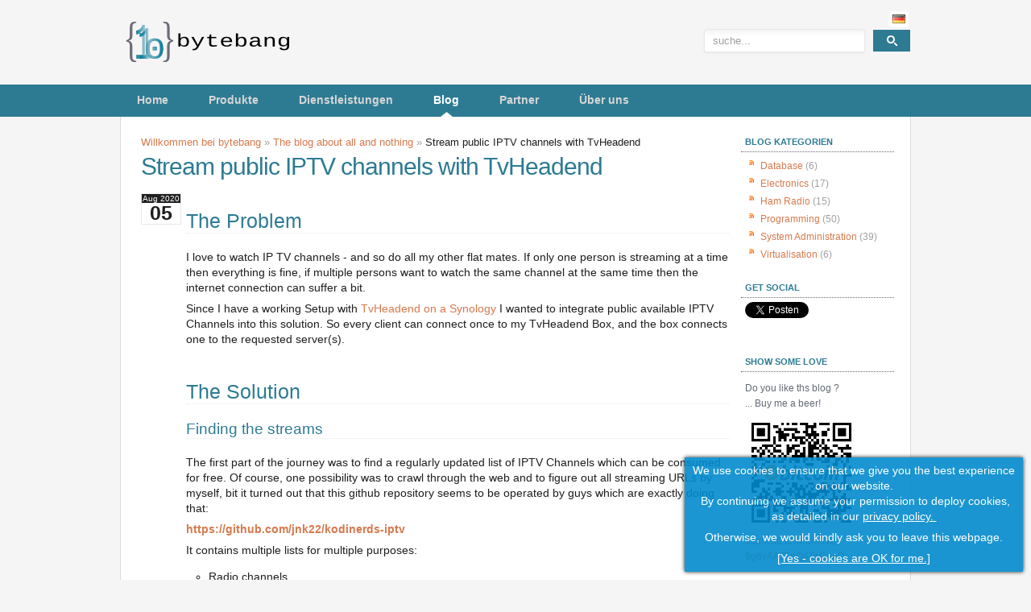

--- FILE ---
content_type: text/html;charset=UTF-8
request_url: https://www.bytebang.at/Blog/Stream+public+IPTV+channels+with+TvHeadend
body_size: 5489
content:
<?xml version="1.0" encoding="UTF-8" ?>
<!DOCTYPE html PUBLIC "-//W3C//DTD XHTML 1.0 Strict//EN"
    "http://www.w3.org/TR/xhtml1/DTD/xhtml1-strict.dtd">
<html xmlns="http://www.w3.org/1999/xhtml" lang="de" xml:lang="de">
  <head>
                    <meta http-equiv="Content-Type" content="text/html; charset=UTF-8" />
                                    <title>blog :: Stream public IPTV channels with TvHeadend</title>
                        <meta http-equiv="X-UA-Compatible" content="IE=edge" />
                <link rel="shortcut icon" href="/resources/icons/xwiki/favicon.ico" />
        <link rel="icon" href="/resources/icons/xwiki/favicon16.png" type="image/png" />
        <link rel="icon" href="/resources/icons/xwiki/favicon.svg" type="image/svg+xml" />
        <link rel="apple-touch-icon" href="/resources/icons/xwiki/favicon144.png" />
                <meta http-equiv="Content-Script-Type" content="text/javascript" />
                        <meta http-equiv="imagetoolbar" content="no"/>
                      <link rel="alternate" type="application/x-wiki" title="Edit" href="/edit/Blog/Stream+public+IPTV+channels+with+TvHeadend" />
                    <link rel="canonical" href="/Blog/Stream+public+IPTV+channels+with+TvHeadend" />
                            <meta name="document" content="Blog.Stream public IPTV channels with TvHeadend"/>
    <meta name="wiki" content="xwiki"/>
    <meta name="space" content="Blog"/>
    <meta name="page" content="Stream public IPTV channels with TvHeadend"/>
    <meta name="version" content="3.1"/>
    <meta name="restURL" content="/rest/wikis/xwiki/spaces/Blog/pages/Stream+public+IPTV+channels+with+TvHeadend"/>
    <meta name="form_token" content="4wwTdnAlanBX7tzx2kNygg"/>
                <meta name="gwt:property" content="locale=de" />
                <link rel="icon" href="/skin/XWiki/LeiothrixSkin/favicon.ico" type="image/x-icon"/>
<link rel="shortcut icon" href="/skin/XWiki/LeiothrixSkin/favicon.ico" type="image/x-icon"/>
<meta name="revisit-after" content="7 days" />

<meta name="keywords" content="wiki" />

<meta name="distribution" content="GLOBAL" />
<meta name="rating" content="General" />
<meta name="language" content="de" />
<meta name="author" content="Guenther Hutter">
<meta name="description" property="og:description" content="Do you want to stream public available IPTV channels? Here is a list of channels and how to stream them.\\">

<meta property="og:title" content="Stream public IPTV channels with TvHeadend" />
<meta property="og:type" content="article" />
<meta property="og:article:published_time" content="Wed Jul 01 15:44:33 CEST 2020" />
<meta property="og:article:modified_time" content="Wed Jul 01 15:48:40 CEST 2020" />
<meta property="og:url" content="http://www.bytebang.at/Blog/Stream+public+IPTV+channels+with+TvHeadend" />

<meta property="og:image" content="http://www.bytebang.at/download/Blog/Stream+public+IPTV+channels+with+TvHeadend/iptv_tvh.png" />


                
                                                                                                                                                                                                                                                                                                                                                                                                                                                                                                                                                                                                                                                                                                                                                                                                                                                                                                                                                                                                                                                                                                                                                                                                                                                                                                                                                                                                                               
<link href="/skin/XWiki/LeiothrixSkin/style.css?colorTheme=ColorThemes.Leiothrix" rel="stylesheet" type="text/css" media="all" />
<link href="/skin/skins/colibri/print.css?colorTheme=ColorThemes.Leiothrix" rel="stylesheet" type="text/css" media="print" />
        <!--[if IE]>
  <link href="/skin/skins/colibri/ie%2Dall.css?colorTheme=ColorThemes.Leiothrix" rel="stylesheet" type="text/css" />
<![endif]-->
    
  <link rel='stylesheet' type='text/css' href='/ssx/CookiesDisclaimer/Script?language=de'/><link rel='stylesheet' type='text/css' href='/ssx/AnnotationCode/Style?language=de'/><link rel='stylesheet' type='text/css' href='/ssx/AnnotationCode/Settings?language=de'/><link rel='stylesheet' type='text/css' href='/ssx/MenuCode/MenuWikiMacro?language=de&amp;minify=false'/><link rel='stylesheet' type='text/css' href='/ssx/Blog/BlogStyle?language=de'/><link rel='stylesheet' type='text/css' href='/ssx/Blog/ManageCategories?language=de'/>
  <link rel='stylesheet' type='text/css' href='/skin/resources/css/xwiki%2Dmin.css?colorTheme=ColorThemes.Leiothrix&amp;language=de'/><link rel='stylesheet' type='text/css' href='/skin/resources/uicomponents/search/searchSuggest.css'/>

                                                                                                                                                                                                                                                        
    <script type='text/javascript' src='/resources/js/amd/require.js'></script>
<script type='text/javascript' src='/resources/js/prototype/prototype.js'></script>
<script type='text/javascript' src='/skin/resources/js/scriptaculous/effects.js' defer='defer'></script>
<script type='text/javascript' src='/skin/resources/js/xwiki/xwiki%2Dmin.js?defer=false&amp;language=de'></script>
<script type='text/javascript' src='/skin/resources/uicomponents/search/searchSuggest.js?h=335855432' defer='defer'></script>

    <script type='text/javascript' src='/jsx/XWiki/GoogleAnalyticsCode?language=de' defer='defer'></script>
<script type='text/javascript' src='/jsx/CookiesDisclaimer/Script?language=de' defer='defer'></script>
<script type='text/javascript' src='/jsx/AnnotationCode/Script?language=de' defer='defer'></script>
<script type='text/javascript' src='/jsx/AnnotationCode/Settings?language=de' defer='defer'></script>
<script type='text/javascript' src='/jsx/MenuCode/MenuWikiMacro?language=de&amp;minify=false' defer='defer'></script>
<script type='text/javascript' src='/jsx/Blog/BlogScripts?language=de' defer='defer'></script>
<script type='text/javascript' src='/jsx/Blog/ManageCategories?language=de&amp;mode=select' defer='defer'></script>


<script type="text/javascript" src="/resources/js/xwiki/compatibility.js" defer="defer"></script>
<script type="text/javascript" src="/resources/js/xwiki/markerScript.js" defer="defer"></script>
<script type="text/javascript">
// <![CDATA[
require.config({
  baseUrl: '/',
    paths: { 'jquery': "/resources/js/amd/jquery" },
  map: {
    '*': { 'jquery': 'jQueryNoConflict' },
    'jQueryNoConflict': { 'jquery': 'jquery' }
  }
});
define('jQueryNoConflict', ['jquery'], function($) { $.noConflict(); return $; });
XWiki.webapppath = "";
XWiki.servletpath = "bin/";
XWiki.contextPath = "";
XWiki.mainWiki = "xwiki";
XWiki.currentWiki = "xwiki";
XWiki.currentSpace = "Blog";
XWiki.currentPage = "Stream public IPTV channels with TvHeadend";
XWiki.editor = "";
XWiki.viewer = "";
XWiki.contextaction = "view";
XWiki.docisnew = false;
XWiki.docsyntax = "xwiki/2.0";
XWiki.docvariant = "language=de";
XWiki.blacklistedSpaces = [ "Import","Panels","Scheduler","Stats","XAppClasses","XAppSheets","XAppTemplates","XWiki","WatchCode","WatchSheets","XApp","WatchAdmin","Watch","ColorThemes","AnnotationCode" ];
XWiki.hasEdit = false;
XWiki.hasProgramming = false;
XWiki.hasBackupPackImportRights = false;
XWiki.hasRenderer = true;
window.docviewurl = "/Blog/Stream+public+IPTV+channels+with+TvHeadend";
window.docediturl = "/edit/Blog/Stream+public+IPTV+channels+with+TvHeadend";
window.docsaveurl = "/save/Blog/Stream+public+IPTV+channels+with+TvHeadend";
window.docgeturl = "/get/Blog/Stream+public+IPTV+channels+with+TvHeadend";
// ]]>
</script>

  </head>
  <body id="body" class="skin-colibri wiki-xwiki space-Blog viewbody hideleft">
<div id="xwikimaincontainer">
<div id="xwikimaincontainerinner">

  <div id="menuview">
    
  </div>
 <div id="headerglobal" class="layoutsection">

<div id="headerContent"> <!-- Start #headerContent -->

<div class="minwidthb"></div>
  <div id="company">
  <div id="companylogo">
    <a href="/Main/" title="Home" rel="home">
    <img src="/download/ColorThemes/Leiothrix/bytebang_logo.png" alt="Wiki Logo"/>
    </a>
  </div>   </div>   <div id="globallinks">
  <span class="glink" id="headerlanguages">
        <a href="/Blog/Stream+public+IPTV+channels+with+TvHeadend?language=de" class="language-default language-current"><img src="/skin/XWiki/LeiothrixSkin/de.png" alt="de" /></a>
      </span>

    <form action="/Main/WebSearch">
      <div class="globalsearch">
        <label class="hidden" for="headerglobalsearchinput">Suche</label><input class="globalsearchinput withTip" id="headerglobalsearchinput" type="text" name="text" value="suche..." size="15"/><input type="submit" value="" />
      </div>
    </form>

  </div>   <div class="clearfloats"></div>

</div> <!-- End #headerContent -->

<style>
.space-Blog .mainMenuBlog { color: #FFFFFF; background: transparent  url("/skin/XWiki/LeiothrixSkin/active.png") no-repeat center bottom; }
</style>
<div id="mainMenuContainer"><div id="mainMenu" class=" menu-type-horizontal menu-position-left"><ul><li><span class="wikilink"><a class="mainMenuMain" href="/Main/">Home</a></span></li><li><span class="wikilink"><a class="mainMenuProducts" href="/Products/">Produkte</a></span></li><li><span class="wikilink"><a class="mainMenuServices" href="/Services/">Dienstleistungen</a></span></li><li><span class="wikilink"><a class="mainMenuBlog" href="/Blog/">Blog</a></span></li><li><span class="wikilink"><a class="mainMenuPartners" href="/Partners/">Partner</a></span></li><li><span class="wikilink"><a class="mainMenuAbout_us" href="/About+us/">Über uns</a></span></li></ul></div></div>
</div> 

<div class="contenthideleft" id="contentcontainer">
<div id="contentcontainerinner">
<div class="leftsidecolumns">
  <div id="contentcolumn"> 
          <div class="main layoutsubsection">
    <div id="mainContentArea">
  
   <div id="hierarchy">
                                          <a href='/Main/'>Willkommen bei bytebang</a> <span class='separator'>&#187;</span> <a href='/Blog/'>The blog about all and nothing</a> <span class='separator'>&#187;</span> <span class='current'>Stream public IPTV channels with TvHeadend</span>
                      </div>

          
<div id="document-title"><h1>Stream public IPTV channels with TvHeadend</h1></div>

  
<div id="xwikicontent">
<div class="hfeed single"><div class="blogDay"><h2 id="HAug052020" class="blogdate"><span><span class="month">Aug</span> <span class="day">05</span> <span class="year">2020</span></span></h2><div class="hentry single-article"><div class="blog-entry-toolbox"></div><div class="entry-content"><h1 id="HTheProblem"><span>The Problem</span></h1><p>I love to watch IP TV channels - and so do all my other flat mates. If only one person is streaming at a time then everything is fine, if multiple persons want to watch the same channel at the same time then the internet connection can suffer a bit.</p><p>Since I have a working Setup with <span class="wikilink"><a href="/Blog/IPTV+with+a+Synology+DS713%2B">TvHeadend on a Synology&nbsp;</a></span>I wanted to integrate public available IPTV Channels into this solution. So every client can connect once to my TvHeadend Box, and the box connects one to the requested server(s).</p><div class="wikimodel-emptyline"></div><h1 id="HTheSolution"><span>The Solution</span></h1><h4 id="HFindingthestreams"><span>Finding the streams</span></h4><p>The first part of the journey was to find a regularly updated list of IPTV Channels which can be consumed for free. Of course, one possibility was to crawl through the web and to figure out all streaming URLs by myself, bit it turned out that this github repository seems to be operated by guys which are exactly doing that:</p><p><span class="wikiexternallink"><a href="https://github.com/jnk22/kodinerds-iptv"><strong>https://github.com/jnk22/kodinerds-iptv</strong></a></span></p><p>It contains multiple lists for multiple purposes:</p><ul><li>Radio channels</li><li>TV Channels</li><li>RTMP Streams</li><li>DASH Streams</li><li>...</li></ul><div><p>and this for multiple clients like <span class="wikiexternallink"><a href="https://kodi.tv/">Kodi</a></span>, <span class="wikiexternallink"><a href="https://www.videolan.org/">VLC Media Player</a></span> and <span class="wikiexternallink"><a href="https://tvheadend.org/">TvHeadend</a></span>.There is an elaborate manual how these lists are organized can be found <span class="wikiexternallink"><a href="https://www.kodinerds.net/index.php/Thread/56713-Kodinerds-IPTV-Fertige-Liste-mit-freien-IPTV-Kan%C3%A4len/">here</a></span>.</p><div class="wikimodel-emptyline"></div><h4 id="HGettingthechannelstoTvHeadend"><span>Getting the channels to TvHeadend</span></h4><p>This was surprisingly simple:</p><ol><li>Under <em>Configuration -&gt; DVB Inputs -&gt;Networks</em> add a new <em>IPTV Automatic Network</em></li><li>Give your new network a meaningful name (like IPTV)</li><li>Set the URL to the following URL (directly pointing to the automatically updated github Repo): <span class="wikiexternallink"><a href="https://raw.githubusercontent.com/jnk22/kodinerds-iptv/master/iptv/pipe/pipe.m3u">https://raw.githubusercontent.com/jnk22/kodinerds-iptv/master/iptv/pipe/pipe.m3u</a></span></li></ol><div><p><img src="/download/Blog/Stream+public+IPTV+channels+with+TvHeadend/iptv_tvh.png" alt="iptv_tvh.png"/></p></div><p>After that, you can switch over to Services where all the IPTV Channels should be already available. From here on you can assign them a channel number and then they can be viewed as any other DVB-S / DVB-T Channel.</p></div></div><div class="entry-footer">Eingestellt von <address class="author vcard"><span class="wikilink"><a class="url fn" href="/XWiki/guentherhutter">Guenther Hutter</a></span>
</address> <span class="separator">&#183;</span> Kategorien:
<a rel="tag" href="/Blog/System+Administration">System Administration</a> 
<span class="separator">·</span> <span class="wikilink"><a rel="bookmark" href="/Blog/Stream+public+IPTV+channels+with+TvHeadend">Permalink</a></span> <span class="separator">·</span> <span class="wikilink"><a href="/Blog/Stream+public+IPTV+channels+with+TvHeadend">Kommentare</a></span> <span class="itemCount">(0)</span></div></div></div></div>
</div>


    <div class="clearfloats"></div>
  </div>      
    </div>      </div>
  </div><div id="rightPanels" class="panels right">
      <div class="panel expanded CategoriesPanel"><h1 class="xwikipaneltitle">Blog Kategorien</h1><div class="xwikipanelcontents"><ul><li><span class="blog-category-level"><a href="/Blog/CategoryRss?xpage=plain&amp;category=Blog.Database" title="RSS"><img alt="[RSS]" class="icon-manage" src="/resources/icons/silk/bullet_feed.png"></img></a> <a href="/Blog/Database">Database</a> <span class="itemCount"> (6)</span></span></li><li><span class="blog-category-level"><a href="/Blog/CategoryRss?xpage=plain&amp;category=Blog.Electronics" title="RSS"><img alt="[RSS]" class="icon-manage" src="/resources/icons/silk/bullet_feed.png"></img></a> <a href="/Blog/Electronics">Electronics</a> <span class="itemCount"> (17)</span></span></li><li><span class="blog-category-level"><a href="/Blog/CategoryRss?xpage=plain&amp;category=Blog.Ham+Radio" title="RSS"><img alt="[RSS]" class="icon-manage" src="/resources/icons/silk/bullet_feed.png"></img></a> <a href="/Blog/Ham+Radio">Ham Radio</a> <span class="itemCount"> (15)</span></span></li><li><span class="blog-category-level"><a href="/Blog/CategoryRss?xpage=plain&amp;category=Blog.Programming" title="RSS"><img alt="[RSS]" class="icon-manage" src="/resources/icons/silk/bullet_feed.png"></img></a> <a href="/Blog/Programming">Programming</a> <span class="itemCount"> (50)</span></span></li><li><span class="blog-category-level"><a href="/Blog/CategoryRss?xpage=plain&amp;category=Blog.System+Administration" title="RSS"><img alt="[RSS]" class="icon-manage" src="/resources/icons/silk/bullet_feed.png"></img></a> <a href="/Blog/System+Administration">System Administration</a> <span class="itemCount"> (39)</span></span></li><li><span class="blog-category-level"><a href="/Blog/CategoryRss?xpage=plain&amp;category=Blog.Virtualisation" title="RSS"><img alt="[RSS]" class="icon-manage" src="/resources/icons/silk/bullet_feed.png"></img></a> <a href="/Blog/Virtualisation">Virtualisation</a> <span class="itemCount"> (6)</span></span></li></ul></div></div>
        <div class="panel expanded GetSocial"><h1 class="xwikipaneltitle">Get Social</h1><div class="xwikipanelcontents"><!-- facebook -->
<div id="fb-root"></div>
<script>//<![CDATA[
(function(d, s, id) {
var js, fjs = d.getElementsByTagName(s)[0];
if (d.getElementById(id)) return;
js = d.createElement(s); js.id = id;
js.src = "//connect.facebook.net/de_DE/sdk.js#xfbml=1&version=v2.5";
fjs.parentNode.insertBefore(js, fjs);
}(document, 'script', 'facebook-jssdk'));
//]]></script>



<table style="border:none;">
<tbody><tr>
<td colspan="2" style="border:none;"><a class="twitter-share-button" count="count" data-dnt="true" data-text="Stream public IPTV channels with TvHeadend" data-url="http://www.bytebang.at/Blog/Stream+public+IPTV+channels+with+TvHeadend" data-via="oe6gue" href="https://twitter.com/share">Tweet</a>
<script>//<![CDATA[
!function(d,s,id){var js,fjs=d.getElementsByTagName(s)[0],p=/^http:/.test(d.location)?'http':'https';if(!d.getElementById(id)){js=d.createElement(s);js.id=id;js.src=p+'://platform.twitter.com/widgets.js';fjs.parentNode.insertBefore(js,fjs);}}(document, 'script', 'twitter-wjs');
//]]></script></td>
</tr>
<tr>
<td style="border:none;"><div class="fb-like" data-action="recommend" data-href="http://www.bytebang.at/Blog/Stream+public+IPTV+channels+with+TvHeadend" data-layout="button" data-show-faces="true"></div></td>
<td style="border:none;"><div class="fb-share-button" data-href="http://www.bytebang.at/Blog/Stream+public+IPTV+channels+with+TvHeadend" data-layout="button"></div></td>
</tr>
</tbody></table>


</div></div>
        <div class="panel expanded Donate"><h1 class="xwikipaneltitle">Show some love</h1><div class="xwikipanelcontents"><p>Do you like ths blog ?<br/>... Buy me a beer!</p><p><img src="/download/XWiki/DefaultSkin/donate.png?width=140&amp;height=140" width="140" height="140" alt="donate.png"/><br/><a href="bitcoin:1Ja5cxfZcRd5ufXNE9g6vAAJTnQ4ToGaoD?label=Stream public IPTV channels with TvHeadend">1Ja5cxfZcRd5ufXNE
9g6vAAJTnQ4ToGaoD</a></p></div></div>
  </div>

<div class="clearfloats"></div>
  </div></div><div id="footerglobal" class="layoutsection">
<div class="minwidth"></div>
<hr/>
  <div id="xwikilicence">(c) 2026,  by bytebang e.U. - <a href="http://www.bytebang.at/About+us/Impressum">Impressum</a> - <a href="http://www.bytebang.at/About+us/PrivacyAndTermsOfUsage">Datenschutz / Nutzungsbedingungen</a></div>
          <div id="xwikiplatformversion">-</div>
<hr/>
</div>

</div></div></body>
</html>

--- FILE ---
content_type: text/css;charset=UTF-8
request_url: https://www.bytebang.at/skin/XWiki/LeiothrixSkin/style.css?colorTheme=ColorThemes.Leiothrix
body_size: 1007
content:
{{velocity}}

@import "/resources/css/microformats.css";
@import "/skin/skins/colibri/colibri.css?colorTheme=ColorThemes.Leiothrix";

                                                                                                                                                                                                                                                                                                                                                                                                                                                                                                                                                                                                                                                                                                                                                                                                                                                                                                                                                                                                                                                                                                                                                                                                                                                                                                                                                                                                                         

#contentcontainer, #edit, #alleditcontent, #xwikieditorinner { width: 980px; margin: 0 auto !important; background-color: #FFFFFF; border-left: 1px solid #DDDDDD; border-right: 1px solid #DDDDDD; border-bottom: 1px solid #DDDDDD; }

#footerglobal { width: 980px; margin: 10px auto !important;}

/* Header */
#headerglobal { margin-bottom: 0 !important; }

#headerContent { width: 980px; margin: 0 auto; }
#company { float: left; padding: 20px 0; }

#headerlanguages a { background: transparent !important; }
#headerlanguages a.language-current { background: white !important; }

/* Menu */
#mainMenu { width: 960px; margin: 0 auto; }
#mainMenuContainer { background-color: #2D7B93; }
.mainMenuSocial { float: right; }
.menu-type-horizontal { height: 40px !important; background-color: #2D7B93 !important; }
.menu-type-horizontal ul li { font-size: 15px; height: 40px; margin: 0 30px 0 0; background-color: transparent !important; }
.menu-type-horizontal ul li a { line-height: 40px; padding: 0 10px !important; font-weight: bold; text-decoration: none; color: #d6d6d6; }
.menu-type-horizontal ul li a:hover { color: #ffffff }

.mainMenuSocial li { height: 35px !important; padding: 5px 0 0 0; margin: 0 !important; }

/* Search bar */
#globallinks { width: 270px; padding: 8px 0; }
#headerglobalsearchinput { margin: 0 10px 0 0; padding: 6px 10px; width: 200px; }
.globalsearch input[type=submit], .globalsearch input[type=submit]:hover { width: 46px; height: 27px; line-height: normal; margin: 0; background: #2D7B93 url("/skin/XWiki/DefaultSkin/search.png") no-repeat center center; text-indent: -9999px; border: none;}

/* Rights Panel */
h1.xwikipaneltitle { border: none !important; border-bottom: 1px dotted #636B75 !important; }
.collapsed h1.xwikipaneltitle { border-radius: 0 !important; }
.xwikipanelcontents { border: none !important; padding: 5px 5px 10px !important; }
.xwikipaneltitle { padding: 5px 10px 5px 5px !important; }

/* Main container */
#contentcontainer{ -webkit-border-radius: 0 10px 10px; -moz-border-radius: 0 10px 10px; border-radius: 0 0 10px 10px; }
#mainContentArea { padding: 0; border: none; }

#document-title h1 { border-bottom: none !important; }
.dashboard { clear: both; margin-top: 40px; }
h1.gadget-title { padding: 0 0 2px 0; margin: 0; font-size: 1.2em; }
.gadget-content { text-align: justify; }
#contentcontainerinner, #xwikieditor { padding-top: 20px; }
#hierarchy { padding-top: 5px !important; }

#xdocFooter { border: none !important; }

{{/velocity}}

--- FILE ---
content_type: text/css;charset=UTF-8
request_url: https://www.bytebang.at/ssx/CookiesDisclaimer/Script?language=de
body_size: 417
content:
#cookiesDisclaimer{position:fixed;bottom:10px;right:10px;max-width:400px;background:#028bcd;color:#fff;text-align:center;line-height:2.5;overflow:hidden;opacity:.9;z-index:9999;padding:0 10px 0 10px;-webkit-box-shadow:0 0 5px black;-moz-box-shadow:0 0 5px black;box-shadow:0 0 5px black}#cookiesDisclaimer a{color:#fff;text-decoration:underline}

--- FILE ---
content_type: text/css;charset=UTF-8
request_url: https://www.bytebang.at/ssx/AnnotationCode/Style?language=de
body_size: 1336
content:
.actionmenu #tmAnnotations{background-image:url(/resources/icons/silk/note.png)!important;background-position:5px 1px;border-radius:4px 4px 0 0;padding-left:6px!important;padding-right:5px!important;padding-top:0!important;margin-right:5px!important;margin-top:2px!important}.actionmenu #tmAnnotations a{padding-top:0!important}.actionmenu .active{background-color:#fff;box-shadow:0 -1px 1px #e1e1e1}.actionmenu .active a{color:#2173af!important}.annotationsettings{background:#fff;border:1px solid #e8e8e8;border-top:0;border-radius:0 0 10px 10px;box-shadow:0 2px 2px -1px #e1e1e1;margin-bottom:-8px;padding:8px 25px;position:relative;z-index:998}.floating-menu+.annotationsettings.floating-menu{visibility:hidden}.floating-menu:hover+.annotationsettings.floating-menu{margin-top:0;visibility:visible}.annotationsettings.floating-menu:hover{margin-top:-18px;visibility:visible}.annotationsettings.floating-menu:after{content:"";display:none}.annotationsettings label{font-weight:bold}#annotationsdisplay{vertical-align:middle}.annotation-highlight{background-color:#FE9}.annotation-marker{background:transparent url(/download/AnnotationCode/Style/notesmall.png) no-repeat left top;display:inline-block;height:10px;overflow:hidden;text-indent:-9999px;width:10px;vertical-align:baseline;margin:-15px -7px 5px -3px;z-index:1;position:relative;cursor:pointer}.annotation-bubble{background:#f3f3f3;border:1px dotted #e8e8e8;width:280px;position:absolute;z-index:2;border-radius:0 10px 10px 10px;box-shadow:0 2px 4px -1px #0089dc;margin-left:20px}.annotation-bubble:before,.annotation-bubble:after{content:"";display:block;position:absolute;border-right:10px solid transparent;border-bottom:10px solid transparent}.annotation-bubble:before{top:-1px;left:-11px;border-right-color:#e8e8e8}.annotation-bubble:after{top:0;left:-10px;border-right-color:#f3f3f3}.annotation-box{padding:6px 12px}.annotation-bubble .loading{height:75px}.annotation-box textarea{width:99%}.annotationAvatar{float:left;width:55px;text-align:left}.annotationAvatar img{max-width:50px;max-height:50px}* html .annotationAvatar img{width:50px}#allAnnotations .annotationAvatar{padding-top:5px}#allAnnotations .annotationHeader,#allAnnotations .annotationContent{margin-left:60px}#allAnnotations .annotationTitle *{line-height:1.4em}.annotation-box .annotationAuthor{border-bottom:1px dotted #e8e8e8;display:block}.annotation-box .sep{display:none}.annotation-box .annotationDate{padding-top:3px;margin-right:51px;display:block}.annotation-bubble .annotationContent{clear:both}.annotation-box .links{float:right;font-size:80%;text-transform:lowercase}#xwikicontent .annotationAdd{background-image:url(/resources/icons/silk/note_add.png)}#allAnnotations .annotation{margin:0 0 8px}#allAnnotations .annotation .annotationText,#Commentspane .annotation .annotationText{padding:0 36px 0 14px;background:transparent url(/download/AnnotationCode/Style/notesmall.png) left 4px no-repeat;text-align:justify}#allAnnotations .UPDATED .annotationText,#xwikicontent .UPDATED{background-image:url(/download/AnnotationCode/Style/notesmallorange.png)}#allAnnotations .ALTERED annotationText,#xwikicontent .ALTERED{background-image:url(/download/AnnotationCode/Style/notesmallred.png)}.annotationHeader{padding:2px 0 6px}#allAnnotations .annotationHeader:hover{background-color:#ffc}.annotationDate{color:#9f9f9f;font-size:80%}.annotationTools{display:block;float:right;margin-top:-1.2em}.annotationTools a{background:transparent none no-repeat left top;display:block;float:left;height:16px;margin:0 0 0 4px;overflow:hidden;text-indent:-9999px;width:16px}.annotationTools .edit{background-image:url(/resources/icons/silk/pencil.png)}.annotationTools .delete{background-image:url(/resources/icons/silk/cross.png)}.annotationTools .validate{background-image:url(/resources/icons/silk/tick.png)}.annotationComment{padding:4px 0}dt.annotationLabel label{color:#9f9f9f;font-variant:small-caps}.annotationOriginalSelection{color:#9f9f9f;font-size:80%}.annotationContent dt{margin:0}.annotationContent dd,.annotationContent blockquote{margin-bottom:10px}.annotationContent blockquote{padding-left:12px}

--- FILE ---
content_type: text/css;charset=UTF-8
request_url: https://www.bytebang.at/ssx/AnnotationCode/Settings?language=de
body_size: 1294
content:
.annotationsettings .plainmessage{background-image:url(/resources/icons/silk/add.png);float:right;width:30%;margin:0 0 12px 4px}*+html .annotationsettings{zoom:100%}.annotation-filters{padding:8px 4px 4px}.annotation-filters-toggler{font-size:80%;color:#9f9f9f}.criteria{margin:.5em 0}.collapsed .criteria{display:none}*+html .collapsed .criterion-option-list{width:10px}#annotation-filters:target .criteria{display:block}.criterion{margin:2px 0;padding:0 0 0 14px;background:transparent url(/resources/icons/silk/bullet_toggle_minus.png) top left no-repeat}.criteria .collapsed{background-image:url(/resources/icons/silk/bullet_toggle_plus.png)}.criteria .collapsed .criterion-option-list{display:none}.criterion-label{margin-left:-14px;padding-left:14px;cursor:pointer}.active .criterion-label{font-weight:bold}.criterion-label .details{text-transform:lowercase;font-size:80%;color:#9f9f9f}.active .criterion-label .details{display:none}.criterion-label .clear{text-transform:lowercase;font-size:80%;color:#c33;font-weight:normal;cursor:pointer;display:none}.active .criterion-label .clear{display:inline}.criterion-option-list label.option{font-weight:normal}.criterion-option-list label.selected{background-color:#ffc}

--- FILE ---
content_type: text/css;charset=UTF-8
request_url: https://www.bytebang.at/ssx/MenuCode/MenuWikiMacro?language=de&minify=false
body_size: 424
content:
                                                                                                                                                                                                                                                                                                                                                                                                                                                                                                                                                                                                                                                                                                                                                                                                                                                                                                                                                                                                                                                                                                                                                                                                                                                                                                                                                                                                                           
.menu-type-horizontal {  
  height: 36px;
  background-color: #0272A6;
}

.menu-type-horizontal ul {
  list-style-type: none;
  margin: auto;
}

.menu-type-vertical ul {
  list-style-type: none;
  margin: auto;
}

.menu-type-horizontal ul li {
  display: block; 
  float: left;
  background-color: #0272A6;
  position: relative;
}

.menu-type-horizontal ul li ul li {
  float: none;
}

.menu-type-horizontal a {
  display: block;
  padding: 10px 15px;  
  font-size: 0.9em;
}

.menu-type-vertical a {
  display: block;
  padding: 10px 15px;  
  font-size: 0.9em;
}


.menu-type-horizontal a {
  color: #F3F3F3;
}

.menu-type-vertical ul li ul {
  position: relative;
}

.menu-type-horizontal ul li ul {
  display: block;
  z-index: 99999;
  top: 0;
  left: 0;
}

.menu-type-horizontal ul li ul li {
  display: block; 
  top: 0;
  left: 0;
}

.menu-type-vertical ul li ul li {
  display: block;  
}

.menu-type-vertical {
  position: relative;
}

.menu-type-vertical ul li ul {
  background-color: #0272A6;
}

.menu-type-vertical ul li ul li {
  background-color: #0272A6;
}

.menu-type-vertical a {
  color: #F3F3F3;
}

.menu-type-vertical ul li ul li a {
  color: #F3F3F3;
}

.menu-type-vertical ul li {
  display: block;
  background-color: #0272A6;
  margin-bottom: 1px;
}

.menu-type-vertical ul li ul {
  margin:0;
}


--- FILE ---
content_type: text/css;charset=UTF-8
request_url: https://www.bytebang.at/ssx/Blog/BlogStyle?language=de
body_size: 1699
content:
.blogDay{clear:both;padding:10px 0;margin-left:56px}.blogdate{font-size:70%;width:48px;text-align:center;background:#1f1f1f;border:1px solid #e8e8e8;padding:0;float:left;margin:0 8px -10000in -56px}.blogdate .month,.blogdate .year,.blogdate .day{display:block;margin:0;border:0;background:transparent}.blogdate .day{font-size:250%;font-weight:900;line-height:110%;color:#1f1f1f;float:left;background:#fff;width:100%}#body .blogdate .month,#body .blogdate .year{display:inline;color:#fff}.pagingLinks{margin:5px 0;padding:2px 0;border:0;border-top:1px solid #e8e8e8;font-size:75%;font-variant:normal}.pagingLinks .separator{display:none}.pagingLinks a:hover{text-decoration:none}.blog-entry-toolbox{float:right;position:relative;z-index:2}.hentry+.hentry{border-top:1px solid #e8e8e8;padding-top:2em}.index .hidden-article *,.index .unpublished-article *,.category .hidden-article *,.category .unpublished-article *{color:#9f9f9f!important}.hentry .entry-title{margin:0 0 .5em;padding:0;clear:none}.hentry .entry-summary{padding:0 0 .5em;margin:0}.hentry .entry-footer{border-top:1px solid #e8e8e8;margin:0 0 2em;font-size:75%;font-weight:normal}div.publish-message{background-image:url("/resources/icons/silk/page_white_world.png");background-position:6px center}div.hide-message{background-image:url("/resources/icons/silk/lock_open.png");background-position:6px center}div.edit-categories{font-size:75%}#Blog\.BlogPostClass_0_title{font-size:140%;width:100%;font-weight:bold}.createPost{background:transparent url("/resources/icons/silk/add.png") no-repeat scroll left center;font-size:80%;font-weight:bold;padding-left:18px}

--- FILE ---
content_type: text/css;charset=UTF-8
request_url: https://www.bytebang.at/ssx/Blog/ManageCategories?language=de
body_size: 1602
content:
.blog-categories-list{float:left;padding:8px 0}.blog-categories-list .subcategories{background:#f3f3f3;margin-top:1.4em;padding-right:15px;padding-left:15px}.blog-categories-list ul{list-style-type:none!important;padding:0}.blog-categories-list .blog-category-level{padding:1px 2px 3px;display:block;position:relative}.blog-categories-list .blog-category-level:hover{background:#ffc;padding-bottom:2px;border-bottom:1px solid #e8e8e8}.blog-categories-list .blog-category-level img{vertical-align:middle}.blog-categories-list .blog-category{margin-right:80px;display:block}.blog-category-tools{visibility:hidden;position:absolute;top:0;right:0;display:inline}.blog-category-level:hover .blog-category-tools{visibility:visible}.blog-add-category-label{font-style:italic;padding-left:20px;background:transparent url("/resources/icons/silk/bullet_add.png") 2px center no-repeat}.blog-add-category-label a{color:#9f9f9f}.category-add-form,.category-rename-form{margin-left:40px;border:1px solid #e8e8e8;vertical-align:top!important}* html .category-add-form,* html .category-rename-form{width:17em}li .category-add-form,li .category-rename-form{margin-left:16px}.category-add-form div,.category-rename-form div{background:#f3f3f3;overflow:hidden;padding:4px 8px}.category-add-form label,.category-rename-form label{font-size:80%;margin:2px 0;color:#9f9f9f}.category-add-form .buttonwrapper,.category-rename-form .buttonwrapper{margin:0 12px 0 0}input.category-name-input{border:1px solid #e8e8e8;height:80%;margin-right:3px;width:16em}

--- FILE ---
content_type: text/css;charset=UTF-8
request_url: https://www.bytebang.at/skin/resources/css/xwiki-min.css?colorTheme=ColorThemes.Leiothrix&language=de
body_size: 1577
content:
                                                                                                                                                                                                                                                                                                                                                                                                                                                                                                                                                                                                                                                                                                                                                                                                                                                                                                                                                                                                                                                                                                                                                                                                                                                                                                                                                                                                                         
 .xdialog-modal-container{position:fixed;top:0;bottom:0;left:0;right:0;width:100%;height:100%;text-align:center;z-index:1005}* html .xdialog-modal-container{position:absolute}.xdialog-screen{position:absolute;top:0;bottom:0;left:0;right:0;width:100%;height:100%;background-color:#000}.xdialog-box{text-align:left;padding:0;margin:auto;position:relative;width:400px;color:#636B75;border:1px solid #E8E8E8;background-color:#FFFFFF;border-radius:4px;box-shadow:0 0 7px #E8E8E8}.xdialog-box .xdialog-content{margin:.8em}.xdialog-close{float:right;cursor:pointer;width:.8em;margin-right:.4em;height:1.4em;text-align:center;font-weight:bold;font-family:Arial,Helvetica,sans-serif;line-height:1.4em;color:#636B75}.xdialog-title .xdialog-close{font-size:1.25em;margin-right:-0.56em;margin-top:-0.24em;color:#2D7B93}.xdialog-title{font-size:80%;font-weight:bold;padding:.3em 1.2em .3em .8em;background-color:#FFFFFF;                                          background-image: linear-gradient(to bottom, #FFFFFF 0%, #FFFFFF 100%);
 border-radius:4px 4px 0 0;color:#2D7B93;text-shadow:0 1px 0 #FFFFFF}.xdialog-box .xform{width:100%}
.xdialog-box .buttons{margin-top:10px}.xdialog-box #jmp_target{width:98%;padding:1px 2px}.jmp-activator{cursor:pointer;font-size:80%;font-weight:900}.jmp-activator:hover{text-decoration:underline}
.xdialog-box-confirmation .question{background:transparent url("/resources/icons/silk/help.png") left 2px no-repeat;padding:4px 0 6px 22px}
                                                                                                                                                                                                                                                                                                                                                                                                                                                                                                                                                                                                                                                                                                                                                                                                                                                                                                                                                                                                                                                                                                                                                                                                                                                                                                                                                                                                               
 .xnotification-container{position:fixed;bottom:0;left:0;width:100%;text-align:center;z-index:1200;display:block!important}.xnotification-wrapper{padding-top:1px}.xnotification{cursor:pointer;display:inline;background:#333 2px center no-repeat;border:0;padding:0 6px;color:#fff;font-weight:bold;line-height:20px}   .xnotification-info{background-color:#336699;color:#fff;border-color:#fff;}  .xnotification-warning{background-color:#D09000 ;color:#330;border-color:#330;}  .xnotification-error{background-color:#CC3333;color:#fff;border-color:#fff;}     .xnotification-inprogress{background-color:#333;color:#fff;border-color:#fff; background-image:url(/resources/icons/xwiki/spinner%2Dwhite.gif);padding-left:22px;}  .xnotification-done{background-color:#008000;color:#fff;border-color:#fff;}                                                                                                                                                                                                                                                                                                                                                                                                                                                                                                                                                                                                                                                                                                                                                                                                                                                                                                                                                                                                                                                                                                                                                                                                                                                                                                                                                                                                               
 input[type="text"].suggest{border-width:1px}input[type="text"].loading{background-image:url("/resources/icons/xwiki/spinner.gif");background-position:.3em center;background-repeat:no-repeat;padding-left:2em}body{position:relative}div.suggestItems{position:absolute;border:1px solid #E8E8E8;border-top:0;background:#FFFFFF;z-index:100013;text-align:left}div.suggestItems .hide-button-wrapper{line-height:1em;text-align:right}div.suggestItems .hide-button{cursor:pointer;font-size:.8em;font-style:italic;margin:0 4px;opacity:.4;padding:0 .5em}div.suggestItems ul{margin:0}div.suggestItems li{overflow:hidden;white-space:nowrap}div.suggestItems ul.xlist.suggestList>li.xitem{float:none;width:auto!important}div.suggestItems *{line-height:1.6em}div.suggestItems em{font-weight:700;margin-right:2px}div.suggestItems span.info span.hint{color:#9F9F9F;margin-left:5px}div.suggestItems div.info{color:#9F9F9F;font-size:.8em;padding-left:5px}div.suggestItems div.info span.legend{font-weight:normal}ul.suggestList{margin:0!important;text-transform:none;color:#1F1F1F;font-weight:normal}ul.suggestList .xhighlight{background-color:#FFFFCC;cursor:pointer}div.suggestItemName{text-indent:0}div.suggestItem,li.noSuggestion div{color:#1F1F1F;font-size:.875em}div.suggestItemName,div.suggestItemInfo{text-decoration:inherit}.highlight{background-color:#FFFFCC;font-weight:bold;text-decoration:inherit}div.resultContainer div.sourceName{background-color:#E1E1E1;font-variant:small-caps;font-weight:700;color:#4D5860;padding-top:3px;font-size:.875em;background-position:3px 3px;background-repeat:no-repeat}.horizontalLayout div.resultContainer div.sourceName{float:left;width:150px;margin-right:3px;padding-right:20px;text-align:right;background-position:right center}.horizontalLayout div.resultContainer div.xitemcontainer{margin-left:10px}.horizontalLayout div.resultContainer div.results{clear:both;background-color:#E1E1E1}.horizontalLayout div.resultContainer ul.suggestList{background-color:#FFFFFF}div.resultContainer div.sourceContent.loading{background-position:center center;min-height:30px}


--- FILE ---
content_type: text/css
request_url: https://www.bytebang.at/resources/css/microformats.css
body_size: 566
content:
address.vcard{display:inline}.memberlist .vcard{border-bottom:1px solid #DDD;margin-bottom:1em;padding-bottom:4px}.memberlist .vcard h5{margin-bottom:0;padding-bottom:0;margin-top:0;padding-top:0}.memberlist .vcard .photo,.memberlist .vcard .nophoto{float:left;margin-bottom:0;margin-top:6px;margin-right:8px}.vevent h4{color:#000;line-height:1.1em;font-size:130%;font-weight:bold}.vevent .eventinfo{padding-left:24px}.vevent abbr.dtstart,.vevent abbr.dtend{border:0}.vevent .timeplace{font-style:italic;border-bottom:1px solid #DDD}.vcard .fdaad{margin-bottom:-1em}

--- FILE ---
content_type: text/css;charset=UTF-8
request_url: https://www.bytebang.at/skin/skins/colibri/colibri.css?colorTheme=ColorThemes.Leiothrix
body_size: 10550
content:
/* --------------------Recommendations---------------------------
  * alphabetical order for the proprieties
  * 2 spaces indentation for the proprieties
-------------------------------------------------------------- */
                                                                                                                                                                                                                                                                                                                                                                                                                                                                                                                                                                                                                                                                                                                                                                                                                                                                                                                                                                                                                                                                                                                                                                                                                                                                                                                                                                                                                         
/* @group RESET */
/* --------------------------------------------------------------
  * Resets default browser CSS styles.
  * meyerweb.com/eric/thoughts/2007/05/01/reset-reloaded/
-------------------------------------------------------------- */
html, body, div, span, applet, object, iframe,
  h1, h2, h3, h4, h5, h6, p, blockquote, pre,
  a, abbr, acronym, address, big, cite, code,
  del, dfn, em, font, img, ins, kbd, q, s, samp,
  small, strike, strong, tt, var,
  dl, dt, dd, ol, ul, li,
  fieldset, form, label, legend,
  table, caption, tbody, tfoot, thead, tr, th, td {
  border: 0;
  font-family: inherit;
  font-size: 100%;
  font-style: inherit;
  font-weight: inherit;
  margin: 0;
  outline: 0;
  padding: 0;
  text-align: inherit;
  line-height: normal;
}

/* @group STANDARD */
/* --------------------------------------------------------------
  * Sets the styles for standard HTML elements
-------------------------------------------------------------- */
#body {
  background-color: #F5F5F5;
  color: #1F1F1F;
  font-family: sans-serif;
  font-size: 87.5%; /* 10px */
  min-width: 970px;
  vertical-align: baseline;
}

a:link, a:active, a:visited {
  color: #D77A4E;
  text-decoration: none;
}

a:hover {
  text-decoration: underline;
}

a img {
  border: 0;
}

h1, h2, h3, h4 , h5, h6 {
  border-bottom: 1px dotted #E8E8E8;
  color: #2D7B93;
  display: block;
  font-weight: 400;
  line-height: 1.2em;
  margin: 20px 0;
  overflow: hidden;
}
h1 *, h2 *, h3 *, h4 *, h5 *, h6 * {
  line-height: 1.2em;
}
/* Font size for Hn is 1.1^(7-n) */
h1 {
  font-size: 1.77em;
}

h2 {
  font-size: 1.61em;
}

h3 {
  font-size: 1.46em;
}

h4 {
  font-size: 1.33em;
}

h5 {
  font-size: 1.21em;
}

h6 {
  font-size: 1.1em;
}

p {
  line-height: 1.4em;
  margin: .5em 0;
}
table p:first-child {
  margin-top: 0;
}
table p:last-child {
  margin-bottom: 0;
}
p * {
  line-height: 1.4em;
}

ol {
  margin: 0 0 0 2em;
}

ul {
  list-style-type: circle;
  margin: 0 0 0 2em;
}

strong {
  font-weight: 700;
}

em {
  font-style: italic;
}

tt {
  font-family: monospace;
}

blockquote {
  background: #F3F3F3 none repeat scroll 0 0;
  border-left: 2px solid #E8E8E8;
  display: block;
  padding: .3em 0 0 1em;
  quotes: none;
}

li > dl, dt > dl, dd > dl {
  margin-left: 2em;
}

dt {
  font-style: normal;
  font-weight: 700;
  margin: 10px 0 0;
}

input[type="text"], input[type="password"] {
  background-color: #FFFFFF;
                                            background-image: linear-gradient(to bottom, #F5F5F5 1px, #FFFFFF 8px);
  border: 1px solid #E8E8E8;
  border-radius: 3px 3px 3px 3px;
  box-shadow: 0px 1px 2px #E8E8E8;
  color: #1F1F1F;
}
::-webkit-input-placeholder {
  color: #9F9F9F !important;
}
::-moz-placeholder {
  color: #9F9F9F !important;
}
:-ms-placeholder {
  color: #9F9F9F !important;
}
:placeholder-shown {
  color: #9F9F9F !important;
}
/* For browsers that don't support the placeholder attribute. */
input[type="text"].empty {
  color: #9F9F9F !important;
}
/* Duplicated because IE6 chokes on the first two selectors. Don't recombine! */
textarea, select {
  background-color: #FFFFFF;
                                            background-image: linear-gradient(to bottom, #F5F5F5 1px, #FFFFFF 8px);
  border: 1px solid #E8E8E8;
  border-radius: 3px 3px 3px 3px;
  box-shadow: 0px 1px 2px #E8E8E8;
  color: #1F1F1F;
}
textarea {
  max-width: 100%; /* Prevent resizing beyond the visible area in modern browsers */
}
input, textarea {
              -moz-box-sizing: border-box;
          box-sizing: border-box;
        padding: .3em;
}
/* IE7 will shrink floated textareas continuously if we set a max-width,
   since 100% max-width is computed within the border, while the current width includes the border.
   Disable it since anyway it doesn't support native textarea resizing. */
*+html textarea {
  max-width: none;
}

/* -----------------------Tables-------------------------*/
table {
  border-collapse: collapse;
  vertical-align: middle;
}
thead, tbody, tfoot {
  /* Override default browser styles. */
  vertical-align: inherit;
}

caption, th, td {
  font-size: 1em;
}

th {
  background-color: #F3F3F3;
  font-weight: 700;
}

table pre {
  white-space: pre-wrap;
}

/* @group XWIKI */
/* --------------------------------------------------------------
  * XWiki Specific classes
-------------------------------------------------------------- */
tt.wikimodel-verbatim {
  font-family: sans-serif;
  white-space: pre-wrap;
}
/* Reset for verbatim inside monospace */
tt .wikimodel-verbatim {
  font-family: monospace;
}

/* -----------------------Tables-------------------------*/
.xwikidatatable {
  width: 99%;
}

.main table {
  margin: 1em 0;
}

.main th, .main td,
.wiki-table th, .wiki-table td {
  border: 1px solid #E8E8E8;
  padding: 3px 4px;
}

/* -----------------Non Existing Links-------------------*/
/* xwiki/2.0 create links */
span.wikicreatelink a {
  text-decoration: underline;
}
span.wikicreatelink a:after {
  /* Let's make a nice rounded question mark */
  content: "?";
  text-decoration: none;
  font-size: 80%;
  font-weight: 900;
  /* Contrast with the link text */
  color: #FFFFFF;
  background-color: #D77A4E;
  /* Leave a bit of distance from the text */
  margin-left: 0.1em;
  /* Make it round */
  padding: 0 0.3em;
  /* 1.2em is the standard line height */
  border-radius: 1.2em;
  /* Raise the box with the standard text depth, so that it sits right on the line */
  vertical-align: 0.2em;
}
/* xwiki/1.0 create links */
.wikicreatelinktext {
  text-decoration: underline;
}

.wikicreatelinkqm {
  font-size: 80%;
  font-weight: 900;
  /* Contrast with the link text */
  color: #FFFFFF;
  background-color: #D77A4E;
  /* Leave a bit of distance from the text */
  margin-left: 0.1em;
  /* Make it round */
  padding: 0 0.3em;
  /* 1.2em is the standard line height */
  border-radius: 1.2em;
}

/* ---------------------Lists----------------------------*/
.main ol, .main ul {
  line-height: 1.4em;
  margin: 1em 0 1em 2em;
}
.main ol *, .main ul * {
  line-height: 1.4em;
}
.main ol ol, .main ul ul {
  margin-bottom: 0;
  margin-top: 0;
}

/* ---------------------Headers--------------------------*/
.edit_section {
  display: block;
  height: 24px;
  line-height: 24px;
  margin: -19px 0 0;
  overflow: hidden;
  position: relative;
  visibility:hidden;
}

.edit_section a, .edit_section span {
  background: transparent url("/resources/icons/xwiki/edit%2Dsection.png") no-repeat left top;
  height: 20px;
  margin: 0;
  overflow: hidden;
  padding: 0;
  position: absolute;
  right: 0;
  text-indent: -1000em;
  top: 0;
  visibility:visible;
  width: 20px;
}

/* -----------------General Elements---------------------*/
.clearfloats {
  clear: both;
  height: 1px;
  margin: -1px 220px 0;
  overflow: hidden;
}

.hidden {
  display: none !important;
}

.invisible {
  visibility: hidden !important;
}

.loading {
  background: transparent url("/resources/icons/xwiki/spinner.gif") no-repeat center;
}

.separator {
  color: #9F9F9F;
}

.column {
  float: left;
}
.full {
  /* Leave a bit of space for borders. */
  width: 99.8%;
}
.half {
  /* Rounding errors with 50%, might end up with one more pixel which pushes the column down. */
  width: 49.9%;
}
.third {
  /* Rounding errors with 33.3%, might end up with one more pixel which pushes the column down. */
  width: 33.2%;
}

.avatar_30 {
  max-width: 30px;
  max-height: 30px;
}
* html .avatar_30 {
  width: 30px;
}
.avatar_50 {
  max-width: 50px;
  max-height: 50px;
}
* html .avatar_50 {
  width: 50px;
}
.avatar_120 {
  max-width: 120px;
  max-height: 120px;
}
* html .avatar_120 {
  width: 120px;
}
th.avatar {
  width: 50px;
}

/* @group VIEW LAYOUT */
/* --------------------------------------------------------------
  * Layout elements for Colibri skin in view mode
-------------------------------------------------------------- */
/* ----------------------Header--------------------------*/
#headerglobal {
  background: #F5F5F5  ;
  clear: both;
  margin-bottom: 16px;
  width: 100%;
}

#companylogo a img {
  float: left;
}

#globallinks {
  float: right;
  padding: 8px 20px;
  width: 190px;
}

.globalsearch {
  text-align: right;
}

.globalsearch input {
  display: inline;
  vertical-align: middle;
}

.globalsearchinput {
  min-height: 16px;
  padding: 2px 18px 2px 2px;
  width: 168px;
}

.globalsearch input.button , .globalsearch input.button:hover{
  background-color: #FFFFFF;
  background-image: none;
  border: 0;
  height: 16px;
  margin: 0 2px 0 -18px;
  padding: 0;
  width: 16px;
}

#headerlanguages {
  display: block;
  padding-top: 4px;
  text-align: right;
}

#headerlanguages a {
  background: #2D7B93;
  border-radius: 4px;
  color: #F3F3F3;
  display: inline-block;
  margin: 2px;
  padding: 2px 4px;
}

.language-current {
  font-weight: 700;
  background: #EFEFEF !important;
  color: #2173AF !important;
}

.language-default {
  font-style: italic;
}

/* ----------------------Content-------------------------*/
#xwikimaincontainerinner {
  background: #F5F5F5  ;
  clear: both;
  height: 100%;
  text-align: left;
}

#contentcontainer {
  clear: both;
}

.leftsidecolumns, #contentcolumn {
  float: left;
  width: 100%;
}

.main {
  margin: 0 200px;
  padding: 0 25px 25px;
}

#body.hideleft #contentcolumn .main {
  margin: 0 200px 0 0;
}

#body.hideright #contentcolumn .main {
  margin: 0 0 0 200px;
}

#body.hidelefthideright #contentcolumn .main {
  margin: 0;
}

#body.content #contentcolumn .main {
  margin: 0 200px;
}

#mainContentArea, #mainEditArea  {
  background: #FFFFFF;
  overflow: auto;
  padding: 10px 25px;
}

#xwikicontent {
  clear: both;
  overflow: auto;
  width: 100%;
}

.wiki-code {
  width: 100%;
  height: 300px;
  overflow: auto;
}

/* -----------------Top Doc Information------------------*/
#hierarchy {
  font-size: 90%;
  padding-top: 15px;
}

#document-title h1 {
  font-size: 2.15em;
  letter-spacing: -1px;
  margin: 0;
  padding: 5px 0;
}

#document-info {
  color: #9F9F9F;
  font-size: 90%;
  padding: 3px 0 1em;
  text-align: right;
}

.xdocLastModification {
  float: left;
  text-align: left;
  width: 48%;
}

/* ---------------Bottom Doc Information------------------*/
#xdocFooter {
  background-color: #FFFFFF;
  border-top: 1px solid #E8E8E8;
  color: #9F9F9F;
  font-size: 90%;
  overflow: auto;
  padding: 5px 25px 10px;
  width: auto;
}

#xdocAuthors {
  padding: 3px 0;
  text-align: right;
}

/* --------------------Doc Extra Tabs--------------------*/
#docextraanchors {
  height: 2em;
}

.active .itemCount, .itemCount {
  color: #9F9F9F;
}

#docextrapanes {
  background-color: #FFFFFF;
  border: none;
  overflow: auto;
  padding: 20px 25px 10px;
}

.xwikiintracontent fieldset {
  margin: 10px 0 0;
  padding: 8px 8px 8px 0;
}

.xwikiintracontent legend {
  color: #2D7B93;
  font: 700 1.2em / 1.4em sans-serif;
  letter-spacing: .1em;
}

.noitems {
  color: #9F9F9F;
  font-size: .9em;
}

/* -----------------Tabs------------------*/
ul.xwikitabbar {
  background-color: #2D7B93;
  margin: 0;
  padding: 3px 0 0 15px;
}

.xwikitabbar li {
  display: inline-block;
  height: 20px;
  line-height: 20px;
  list-style-type: none;
  margin-right: 5px;
}

.xwikitabbar li a, .xwikitabbar li a:visited, .xwikitabbar li a:active{
  color: #F3F3F3;
  display: inline-block;
  font-size: .8em;
  font-weight: 700;
  height: 20px;
  line-height: 20px !important;
  padding: 0 10px;
  text-transform: uppercase;
}

.xwikitabbar li.active a, .xwikitabbar li.active a:active, .xwikitabbar li.active a:visited {
  background: #FFFFFF;
  color: #2173AF;
  cursor: default;
  text-decoration: none;
  text-shadow: none;
}

/* ----------------History----------------*/
#historyform .currentversion td {
  background-color: #FFFFCC;
}

#historyform  th {
  border: 0;
  border-bottom: 1px solid #E8E8E8;
  font-size: .8em;
  padding: 3px 4px;
  text-transform: uppercase;
}

#historyform td{
  border: 0;
  border-bottom: 1px solid #E8E8E8;
  color: #9F9F9F;
  font-size: .85em;
  padding: 3px 4px;
}

div.buttonwrapper {
  display: inline;
}

/* ----------------Changes----------------*/
#changes-info {
  background: #F3F3F3;
  color: #9F9F9F;
  font-size: .9em;
  text-align: center;
  position: relative;
}
/* Create a theme-able arrow using CSS generated divs */
/* Special rules for IE6/7 in ie-all.css */
#changes-info:before, #changes-info:after {
  content: "";
  display: block;
  position: absolute;
}
#changes-info:before {
  top: 3em;
  right: 50%;
  width: 2em;
  height: 2em;
  background: #FFFFFF;
}
#changes-info:after {
  top: 2em;
  left: 50%;
  border-left: 3em solid #FFFFFF;
  border-top: 2em solid transparent;
  border-bottom: 2em solid transparent;
}

#changes-info-boxes {
  line-height: 1.4em;
  padding: 1.5em 0 0;
  /* Ensure that the text stays above the arrow */
  position: relative;
  z-index: 1;
}
#changes-info-boxes * {
  line-height: 1.4em;
}
#changes-info-box-from {
  float: left;
  width: 49%;
}

#changes-info-box-to {
  margin-left: 51%;
}
/* Special rule for IE7 in ie-all.css */

.changes-info-title {
  font-size: 1.4em;
  font-weight: 700;
}

#changes-info-comment {
  padding: 1.5em 0 1em;
}

/* --------------Information--------------*/
#informationcontent dd {
  padding: 0 1em 1em;
}

#informationcontent dt {
  font-size: .8em;
  text-transform: uppercase;
}

/* ----------------------Footer--------------------------*/
#footerglobal hr {
  display: none;
}

#footerglobal {
  clear: both;
  color: #9F9F9F;
  font-size: .7em;
  margin: 0 225px;
  padding: 0 0 25px;
  text-align: center;
  text-transform: uppercase;
}

#body.hideleft #footerglobal{
  margin: 0 225px 0 0;
}

#body.hideright #footerglobal {
  margin: 0 0 0 225px;
}

/* @group EDIT LAYOUT  */
/* --------------------------------------------------------------
  *  Layout elements for Colibri skin in edit mode
-------------------------------------------------------------- */
.alleditcontent {
  margin: 0 25px 25px 20px;
}
.editor-wiki .alleditcontent, .editor-wysiwyg .alleditcontent {
  margin-right: 225px;
}

.alleditcontent label {
  display: block;
  font-size: .85em;
  font-weight: 700;
  margin: 10px 0 4px;
  text-transform: uppercase;
  color: #9F9F9F;
}

#xwikidoctitleinput, .alleditcontent #parentinput input {
  width: 99.8%;
}

.inlinebody #hierarchy, .editbody #hierarchy {
  display: inline-block;
  border-right: 1px solid #FFFFFF; /* Fixes an IE8 layout issue */
}

/* "Edit parent" icon */
.edit-meta-tools {
  display: inline-block;
  vertical-align: middle;
}
#mainEditArea:target #hierarchy, #mainEditArea:target .edit-meta-tools,
#mainContentArea:target #hierarchy, #mainContentArea:target .edit-meta-tools {
  display: none;
}
.edit-meta-tools a {
  display: block;
  width: 16px;
  height: 16px;
  overflow: hidden;
  text-indent: -9999px;
  background: transparent none left top no-repeat;
  margin-left: 4px;
}
.edit-meta-tools a.edit-parent {
  background-image: url("/resources/icons/xwiki/parent_edit.gif");
}
.edit-meta-tools a.hide-edit-parent {
  background-image: url("/resources/icons/silk/chart_organisation.png");
}

/* Parent editing area */
#mainEditArea #parentinput, #mainContentArea #parentinput {
  display: none;
  background: #F3F3F3;
  padding: 4px 12px;
  margin: 0 -12px 8px -12px;
  font-size: 90%;
}
/* Don't combine the following two rules, otherwise IE will fail to recognize either of them */
#mainEditArea:target #parentinput, #mainContentArea:target #parentinput {
  display: block;
}
#mainEditArea #parentinput.active, #mainContentArea #parentinput.active {
  display: block;
}
#parentinput label {
  margin: 0;
}
#parentinput input {
  color: #D77A4E;
}

.inlinebody dt {
  font-size: .85em;
  text-transform: uppercase;
}

/* @group EDITORS  */
/* --------------------------------------------------------------
  * These classes should be moved in proper editor css files
-------------------------------------------------------------- */
/* --------------------Wiki Editor-----------------------*/
.leftmenu2 { /* TODO rename */
  background-color: #f0f0ee;
  padding: 2px;
}

.leftmenu2 a img {
  margin: 2px;
}

#xwikieditcontentinner {
  border: 1px solid #E8E8E8;
}

#xwikieditcontentinner textarea#content {
  border: 0;
  padding: 0;
  width: 100%;
}

/* --------------Old WYSYWYG Editor----------------------*/
/* Should be in editor_ui.css */
iframe.mceEditorIframe, .mceEditor {
  width: 100% !important;
}

.mceEditor td {
  padding:0;
}

.mceEditorContainer {
  display: block;
  height: 100% !important;
  position: relative;
  width: 100%;
}

#body.mceContentBody {
  background: #FFFFFF;
  min-width: 100px;
}

/* ----------------New WYSYWYG Editor--------------------*/
/* Should be in RichTextArea.css - for table resizing */
#body.main table {
  margin: 0;
}

.wikimodel-emptyline {
  height: 1em;
}

.xwikirenderingerror {
  background: #F3F3F3 url("/resources/icons/silk/exclamation.png") no-repeat 8px 50%;
  border: 1px dotted #E8E8E8;
  color: #CC3333;
  display: block;
  padding: 2px 28px;
}

.xwikirenderingerrordescription {
  border: 1px dotted #E8E8E8;
  border-width: 0 1px 1px;
  clear: both;
  display: block;
  font-size: 90%;
  margin: 0 0 4px;
  overflow: auto;
  padding: 4px 28px;
}

/* ----------------Objects Editor------------------------*/
/* Should be in dataeditors.css - added dt, div */
#body #xwikiobjects dt label, #body #xwikiclassproperties dt label {
  color: #2D7B93;
  font-size: 1.1em;
  font-weight: 400;
}

div.xobject-content dt, div.xproperty-content dt{
  margin: 0;
}

/* For TagClass */
div#xwikiobjects input[type="checkbox"], div#xwikiclassproperties input[type="checkbox"] {
  width: auto;
}

.xwiki-form-listclass {
  display: block;
}

/* @group MENU */
/* --------------------------------------------------------------
  * Action Menu elements
-------------------------------------------------------------- */

/* Menus z-indexes */
#mainmenu, #mainmenu.submenu, #maineditmenu, #maineditmenu.submenu {
  z-index: 1000;
}

#contentmenu, #contentmenu.submenu, #contenteditmenu, #contenteditmenu.submenu {
  z-index: 999;
}

/* Main menu */
#mainmenu {
  min-width: 970px;
  overflow: visible;
}

/* Main edit menu */
#maineditmenu {
  color: #F3F3F3;
  text-align: center;
}

#maineditmenu a {
  display: inline;
  float: none;
}

#maineditmenu .topmenuentry , #maineditmenu .tmetype {
  float: none;
}

/* General */
.actionmenu {
  background-color: #2D7B93;
  height: 1.6em;
  min-height: 22px;
  width: 100%;
  position: relative;
  left: 0;
  top: 0;
  z-index: 999;
}

.actionmenu .submenu {
  background: #2D7B93;
  display: block;
  padding: 5px 5px 5px 10px;
  position: absolute;
  width: auto;
}

.leftmenu {
  position: absolute;
  left: 0;
  padding-left: 25px;
}

.rightmenu {
  position: absolute;
  right: 0;
  padding-right: 10px;
}

.topmenuentry {
  cursor: default;
  display: block;
  float: left;
  height: 1.6em;
  margin-right: 5px;
  min-height: 22px;
}

.rightmenu .topmenuentry {
  float: right;
}

.submenu .submenuseparator {
  border-top: 1px solid #9F9F9F;
  display: block;
  line-height: 1px;
  margin: 7px 5px 7px 0;
}

.actionmenu .hasIcon {
  background: no-repeat 0px 3px;
  padding: 0;
}

.tme-extensible {
  display: block;
}

.tmetype{
  color: #F3F3F3;
  float: left;
  font: normal normal 700 0.8em/1.8em sans-serif;
  padding: 2px 5px 0 20px;
  text-transform: uppercase;
}

.menuarrow {
  color: #F3F3F3;
  font-size: .8em;
  line-height: 1.9em;
  margin-right: 10px;
}

.topmenuentry .separator {
  display: inline-block;
  font-size: .85em;
  line-height: 1.8em;
  margin: 0 3px 0 -3px;
}

/* Links */
.actionmenu a, .actionmenu a:visited {
  color: #F3F3F3;
  display: block;
  float: left;
  font: normal normal 700 0.8em/1.8em sans-serif;
  margin-right: -5px;
  padding: 2px 10px 0 0;
  width: auto;
  white-space: nowrap;
  text-transform: uppercase;
}

.actionmenu a:link, .actionmenu a:visited  {
  cursor: pointer;
}

.actionmenu .hasIcon a.tme {
  padding-left: 20px;
}

.actionmenu .hasIcon a.hastype, .actionmenu a.hastype {
  padding-left: 0;
  text-transform: none;
}

.actionmenu a.hastype strong {
  font-weight: 400;
}

.actionmenu a strong {
  line-height: 1.8em;
}

.dropdownnolink a.tme:hover {
  text-decoration: none;
}

#actionmenu .rightmenu .submenuitem a {
  text-align: right;
  width: auto;
}

.submenuitem a {
  background: no-repeat 0;
  height: 16px;
  line-height: 20px;
  margin-bottom: 4px;
}

.actionmenu .submenuitem a, .actionmenu .submenuitem a:link, .actionmenu .submenuitem a:visited, .actionmenu .submenuitem a:active {
  float: none;
  font-weight: normal;
  height: auto;
  line-height: 1.2em;
  min-height: 14px; /* Make sure the menu icons fit */
  padding: 2px 20px 0;
  text-align: left;
  text-transform: none;
}

.actionmenu .tmCreate {
  background-color: #4D9244;
  margin-right: 2em;
  padding-left: 10px;
  position: relative;
}

.actionmenu .tmCreate a.tme, .tmCreate .menuarrow  {
  color: #FFFFFF;
}

.tmCreate .submenu {
  margin-left: -15px;
}

/* Icons */
.actionmenu .tmCreate {
  background-image: url("/resources/icons/silk/add.png");
  background-position:  10px 3px;
    background: url("/resources/icons/silk/add.png") 10px 3px no-repeat, linear-gradient(to top, rgba(236,236,236,0.3) 0%, rgba(236,236,236,0) 30%, rgba(20,20,20,0) 70%, rgba(20,20,20,0.2) 100%) top #4D9244;
}

.actionmenu .tmWiki {
  background-image: url("/resources/icons/silk/world.png");
}

.actionmenu .tmAdminWiki {
  background-image: url("/resources/icons/silk/wrench.png");
}

.actionmenu .tmCreateWiki{
  background-image: url("/resources/icons/silk/chart_organisation_add.png");
}

.actionmenu .tmCreateSpace {
  background-image: url("/resources/icons/silk/folder_add.png");
}

.actionmenu .tmSpace {
  background-image: url("/resources/icons/silk/folder.png");
}

.actionmenu .tmAdminSpace {
  background-image: url("/resources/icons/silk/wrench.png");
}

.actionmenu .tmSpaceDelete {
  background-image: url("/resources/icons/silk/cross.png");
}

.actionmenu .tmPage {
  background-image: url("/resources/icons/silk/page_white_text.png");
}

.actionmenu .tmCreatePage, .actionmenu .tmCreatePageFromOffice {
  background-image: url("/resources/icons/silk/page_white_add.png");
}

.actionmenu .tmCreateComment {
  background-image: url("/resources/icons/silk/comment_add.png");
}

.actionmenu .tmCreateAttachment{
  background-image: url("/resources/icons/xwiki/attach_add.gif");
}

.actionmenu .tmEdit {
  background-image: url("/resources/icons/silk/page_white_edit.png");
}

.actionmenu .tmEditWiki, .actionmenu .tmViewSource {
  background-image: url("/resources/icons/silk/page_white_code.png");
}

.actionmenu .tmEditWysiwyg {
  background-image: url("/resources/icons/silk/page_white_edit.png");
}

.actionmenu .tmEditInline {
  background-image: url("/resources/icons/silk/application_form.png");
}

.actionmenu .tmEditRights {
  background-image: url("/resources/icons/silk/lock.png");
}

.actionmenu .tmEditObject {
  background-image: url("/resources/icons/silk/brick.png");
}

.actionmenu .tmEditClass {
  background-image: url("/resources/icons/silk/box.png");
}

.actionmenu .tmExportPdf {
  background-image: url("/resources/icons/silk/page_white_acrobat.png");
}

.actionmenu .tmExportOdt {
  background-image: url("/resources/icons/xwiki/odf_textdocument.png");
}

.actionmenu .tmExportRtf {
  background-image: url("/resources/icons/silk/page_white_word.png");
}

.actionmenu .tmExportHtml {
  background-image: url("/resources/icons/silk/page_white_world.png");
}

.actionmenu .tmExportXar {
  background-image: url("/resources/icons/silk/page_white_compressed.png");
}

.actionmenu .tmPrintPreview {
  background-image: url("/resources/icons/silk/page_white_magnify.png");
}

.actionmenu .tmActionDelete {
  background-image: url("/resources/icons/silk/cross.png");
}

.actionmenu .tmActionRename {
  background-image: url("/resources/icons/silk/textfield_rename.png");
}

.actionmenu #tmActionShare {
  background-image: url("/resources/icons/silk/email_go.png");
}

.actionmenu .tmActionCopy {
  background-image: url("/resources/icons/silk/page_white_copy.png");
}

.actionmenu .tmUser {
  background-image: url("/resources/icons/silk/user.png");
}

.actionmenu .tmProfile {
  background-image: url("/resources/icons/silk/vcard.png");
}

.actionmenu .tmUserPreferences {
  background-image: url("/resources/icons/silk/wrench.png");
}

.actionmenu .tmWatchWiki, .actionmenu .tmWatchSpace, .actionmenu .tmWatchDocument {
  background-image: url("/resources/icons/xwiki/star%2Dgray.png");
}

.actionmenu .tmWatchlistManager, .actionmenu .tmUnwatchWiki, .actionmenu .tmUnwatchSpace, .actionmenu .tmUnwatchDocument {
  background-image: url("/resources/icons/xwiki/star%2Dyellow.png");
}

.actionmenu .tmWikiDocumentIndex, .actionmenu .tmSpaceDocumentIndex {
  background-image: url("/resources/icons/silk/book_open.png");
}
.actionmenu .tmUserNetwork {
  background-image: url("/resources/icons/silk/group.png");
}

.actionmenu .tmUserDashboard {
  background-image: url("/resources/icons/silk/application_view_tile.png");
}

/* Styles for the floating menu, when scrolling down the page. */
.floating-menu {
  margin-top: -18px;
}
.floating-menu:hover {
  margin-top: 0;
}
.floating-menu:after {
  bottom: 0;
  color: #2D7B93;
  background: inherit;
  content: ".......";
  display: block;
  font-size: 0.6em;
  height: 0.5em;
  letter-spacing: 0.2em;
  line-height: 0.3em;
  padding: 0 0 0.1em;
  position: absolute;
  text-align: center;
          text-shadow: 0 1px 0 #FFFFFF;
    width: 100%;
}
.floating-menu:hover:after {
  content: "";
  display: none;
}
/* @group FORMS */
/* --------------------------------------------------------------
  * forms components
-------------------------------------------------------------- */
.xform h2, .xform legend {
  border-bottom: 1px dotted #E8E8E8;
  color: #2D7B93;
  display: block;
  font-size: 1.2em;
  font-weight: 900;
  line-height: 1.2em;
  overflow: hidden;
  width: 100%;
}
.xform h2 {
  margin: 2em 0 0;
}
/* Legend elements have an intrinsic 8px left padding; compensate that by a negative left margin */
* html .xform legend {
  margin-left: -8px;
}
*+html .xform legend {
  margin-left: -8px;
}

.xform fieldset {
  margin: 2em 0;
}
.xform fieldset:first-of-type {
  margin-top: 1em;
}
.xform fieldset:last-of-type {
  margin-bottom: 1em;
}

.xform input[type="text"], .xform input[type="password"] {
  width: 99%;
}
.xform label input[type=checkbox], .xform label input[type=radio] {
  margin: 0 0.2em 0 0;
  vertical-align: text-bottom;
}
/* Duplicated because IE6 chokes on the first two selectors. Don't recombine! */
.xform select, .xform textarea {
  width: 99%;
}
.xform textarea {
  resize: vertical;
}

.xform dt {
  margin-top: 1.2em;
}

.xform dt label, .xformInline label {
  color: #1F1F1F;
  font-size: .85em;
  font-weight: 700;
  margin-bottom: .3em;
  text-transform: uppercase;
}

.xform dt label {
  display: block;
}

/* Buttons next to the labels, for example the Customize buttons in Administration->Presentation */
.xform dt label .buttonwrapper {
  float: right;
  margin: 0 1% .3em;
}

.xform .xRequired {
  color: #9F9F9F;
  font-size: .9em;
  font-style: italic;
  font-weight: normal;
  margin-left: 1ex;
  text-transform: none;
}

.xform .xHint {
  color: #9F9F9F;
  display: block;
  font-size: .8em;
  font-style: normal;
  font-weight: 400;
  margin-bottom: .3em;
}

.xform .xHelp {
  background: transparent url("/resources/icons/silk/information.png") 0 0 no-repeat;
  float: right;
  height: 16px;
  line-height: 250px; /* Push the text away. */
  margin-top: -20px; /* Should be 16px + 0.3em */
  margin-right: 1px; /* Compensate for the border on the input elements */
  overflow: hidden;
  text-align: left !important; /* Make sure the text is left-aligned so that the inner box always starts at the top-left corner */
  width: 16px;
}

.xform .xErrorMsg {
  color: #CC3333;
  display: block;
  font-size: .8em;
  font-weight: normal;
  margin-bottom: .3em;
}

.xform .xErrorField {
  border: 1px solid #CC3333;
}

.xform .buttons {
  margin: .8em 0;
}

/* @group BUTTONS */
/* --------------------------------------------------------------
  * Button elements different containers
-------------------------------------------------------------- */
.buttonwrapper {
  margin: 5px 5px 0 0;
}
.buttonwrapper .button {
  vertical-align: middle;
}
input.button, .buttonwrapper button, .buttonwrapper a:visited, .buttonwrapper a:link, .buttonwrapper a:active {
  background-color: #2D7B93;
  background-image: none;
                                            background-image: linear-gradient(to bottom, #2D7B93 0%, #2D7B93 100%);
  border: 1px solid #2D7B93;
  border-radius: 3px 3px 3px 3px;
  color: #FFFFFF;
  cursor: pointer;
  display: inline-block;
  font: normal normal 700 .8em/140% "Helvetica",sans-serif;
  margin: 0;
  padding: 2px 3px;
          text-shadow: 0 1px 0 #2D7B93;
    text-transform: uppercase;
}

input.button:hover, .buttonwrapper button:hover, .buttonwrapper a:hover{
  background-color: #2D7B93;
                                            background-image: linear-gradient(to bottom, #2D7B93 0%, #2D7B93 100%);
  box-shadow: 0px 2px 2px #E8E8E8;
  color: #FFFFFF;
  text-decoration: none;
}

.buttonwrapper input.secondary, .buttonwrapper button.secondary, .buttonwrapper a.secondary,
.buttonwrapper a.secondary:link, .buttonwrapper a.secondary:visited,
.buttonwrapper a.secondary:active /* Needed for IE6 */ {
  background-color: #E1E1E1;
                                            background-image: linear-gradient(to bottom, #FFFFFF 0%, #E1E1E1 100%);
  border-color: #E1E1E1;
  border-radius: 3px 3px 3px 3px;
  color: #2D7B93;
          text-shadow: 0 1px 0 #FFFFFF;
  }

input.secondary:hover, button.secondary:hover, .buttonwrapper a.secondary:hover {
  box-shadow: 0px 2px 2px #E8E8E8;
}

/* Small icon buttons */
input.icon-button {
  background: transparent none center center no-repeat;
  border: 0 none;
  font-size: 80%;
  height: 16px;
  margin: 0;
  padding: 0;
  text-indent: -9999px;
  width: 16px;
}
.icon-button.add-button {
  background-image: url("/resources/icons/silk/add.png");
}
.icon-button.remove-button {
  background-image: url("/resources/icons/silk/cross.png");
}
.icon-button.accept-button {
  background-image: url("/resources/icons/silk/accept.png");
}
.icon-button.search-button {
  background-image: url("/resources/icons/xwiki/search.png");
}

*:disabled, input.disabled, button.disabled, .buttonwrapper a.disabled, .edit_section.disabled {
  opacity: .5;
  cursor: default;
}

/* @group VERTICAL MENU */
/* General styling */
.vertical-menu {
  border: 1px solid #E8E8E8;
  border-top-width: 0;
  float: left;
  font-size: .857em;/* 14px -> 12px */
  margin: 0 2em 2em 0;
  width: 15em;
}

.vertical-menu ul {
  list-style-type: none;
  margin: 0;
}
.vertical-menu ul ul ul {
  margin-left: 2em;
}

.vertical-menu li {
  border-top: 1px solid #E8E8E8;
  position: relative;
}

.vertical-menu span {
  background: none no-repeat scroll 7px transparent;
  display: block;
}

.vertical-menu a {
  display: block;
  padding: .5em .5em .5em 30px;
  text-decoration: none;
  word-wrap: break-word;
}

/* Section titles */
.vertical-menu .group {
  background-color: #E1E1E1;
                                            background-image: linear-gradient(to bottom, #FFFFFF 0%, #E1E1E1 100%);
  font-weight: 700;
  font-variant: small-caps;
}
.vertical-menu .group * {
  color: #4D5860;
}

/* Highlight items when hovering */
.vertical-menu span:hover {
  background-color: #FFFFCC;
}
.vertical-menu .group:hover {
  background-color: #2D7B93;
                                            background-image: linear-gradient(to bottom, #2D7B93 0%, #2D7B93 50%);
}
.vertical-menu .group:hover * {
  color: #F3F3F3;
}

/* Selected item */
.vertical-menu .current {
  background-color: #FFFFCC;
  font-weight: bold;
}
.vertical-menu .current-group {
  background-color: #2D7B93;
                                            background-image: linear-gradient(to bottom, #2D7B93 0%, #2D7B93 50%);
  color: #F3F3F3;
}
.vertical-menu .current-group *, .vertical-menu .current-group *:visited, .vertical-menu .current-group *:active {
  color: #F3F3F3;
}

/* Draw an arrow pointing right for the selected item */
.vertical-menu .current:after, .vertical-menu .current a:after {
  border-left: 10px solid #FFFFCC;
  border-top: 1.2em solid transparent;
  border-bottom: 1.2em solid transparent;
  content: "";
  display: block;
  position: absolute;
  right: -10px;
  top: 0%;
}
.vertical-menu .current a:after {
  border-left-color: #E8E8E8;
  right: -11px;
}
.vertical-menu .current-group:after {
  border-left-color: #2D7B93 !important;
}

/* @group PANELS */
/* --------------------------------------------------------------
  * Panel elements
-------------------------------------------------------------- */
#rightPanels {
  float: right;
  margin: 0 0 0 -220px;
  width: 220px;
}

#leftPanels {
  float: left;
  margin: 0 0 0 -100%;
  width: 220px;
}

#editPanels {
  float: left;
  margin: 0 0 0 -220px;
  width: 220px;
}

.panel {
  display: block;
  width: 190px;
}

#leftPanels .panel {
  margin: 0 0 10px 20px;
}

#rightPanels .panel, #editPanels .panel {
  margin: 0 0 10px 10px;
}

h1.xwikipaneltitle {
  background-color: #FFFFFF;
  border-bottom: 0;
  color: #2D7B93;
  cursor: pointer;
  font-size: .8em;
  font-weight: 700;
  letter-spacing: 0;
  margin: 0;
  padding: 5px 20px 5px 15px;
  text-align: left;
  text-transform: uppercase;
}

.xwikipanelcontents {
  background-color: #FFFFFF;
  color: #636B75;
  font-size: .85em;
  line-height: 1.6em;
  overflow: hidden;
  padding: 10px 15px;
}
.xwikipanelcontents * {
  line-height: 1.6em;
}
.collapsed h1.xwikipaneltitle {
  background-color: #FFFFFF;
  border: 0;
  color: #2D7B93;
}

.collapsed .xwikipanelcontents {
  display: none;
}

.panelitem {
  display: block;
  overflow: hidden;
  word-wrap: break-word;
  padding-left: 1em;
  text-indent: -1em;
}

.pitemseparator {
  display: none;
}

.panel ul {
  list-style-type: none;
  margin: 0;
}

.panel ul ul {
  margin-left: 2em;
}

.panel ul li.active {
  line-height: 1.7em;
  font-size: 1.2em;
  font-weight: 700;
  text-transform: uppercase;
}

.panel input, .panel select , .panel dt , .panel table, .padded label{
  font-size: .95em;
  margin: 0;
  padding: 0;
  width: 100%;
}

.panel dd, .panel .padded{
  padding: 0 0 .5em;
}

.panel dt, .padded label {
  font-weight: 700;
  text-transform: uppercase;
}

.DocumentInformation table td {
  border-top: 1px dotted #E8E8E8;
}

.DocumentInformation input#xhidden {
  width: auto;
  margin-right: 0.5em;
}

/* @group CONTAINERS GENERAL STYLING */
/* --------------------------------------------------------------
  * General rules that applied to different types of containers
-------------------------------------------------------------- */
/* -------------- Containers borders -----------------*/
#contentmenu, #editmenu,
.xwikipanelcontents, h1.xwikipaneltitle,
#mainContentArea, #mainEditArea,
#xdocFooter,
#docextrapanes, ul.xwikitabbar {
  border: 1px solid #E8E8E8;
}

#docextrapanes {
  box-shadow: 0px -1px 0px #E8E8E8; /* #docExtraTabs bottom border */
}

#contentmenu, #editmenu {
  border-width: 1px 0 0;
}

#mainContentArea, #mainEditArea {
  border-width: 1px;
}

ul.xwikitabbar {
  border-width: 1px 1px 0;
}

.xwikipanelcontents, #docextrapanes, #xdocFooter {
  border-width: 0 1px 1px;
  border-radius: 0 0 4px 4px;
}

.collapsed h1.xwikipaneltitle {
  border-radius: 4px 4px 4px 4px;
}

.xwikitabbar li.active a, .xwikitabbar li.active a:active, .xwikitabbar li.active a:visited {
  border-radius: 4px 4px 0 0;
  box-shadow: 0px -1px 1px #E8E8E8;
}

/* -------------- Containers gradients -----------------*/
h1.xwikipaneltitle {
  background-color: #FFFFFF;
                                            background-image: linear-gradient(to bottom, #FFFFFF 0%, #FFFFFF 100%);
  border-radius: 4px 4px 0 0;
  color: #2D7B93;
          text-shadow: 0 1px 0 #FFFFFF;
  }

.collapsed h1.xwikipaneltitle {
  background-color: #FFFFFF;
                                            background-image: linear-gradient(to bottom, #FFFFFF 0%, #FFFFFF 100%);
  color: #2D7B93;
          text-shadow: 0 1px 0 #FFFFFF;
  }

#contentmenu, #editmenu, ul.xwikitabbar {
  background-color: #E1E1E1;
                                            background-image: linear-gradient(to bottom, #FFFFFF 0%, #E1E1E1 100%);
  border-radius: 4px 4px 0 0;
}

#contentmenu.actionmenu a, #contentmenu.actionmenu a:visited, #contentmenu .menuarrow, #contentmenu .tmetype,
#editmenu.actionmenu a, #editmenu.actionmenu a:visited, #editmenu .menuarrow, #editmenu .tmetype,
.xwikitabbar li a, .xwikitabbar li a:visited, .xwikitabbar li a:active  {
  color: #4D5860;
          text-shadow: 0 1px 0 #FFFFFF;
  }

#contentmenu.actionmenu .submenuitem a ,
#editmenu.actionmenu .submenuitem a {
  text-shadow: none;
}

#contentmenu.actionmenu .submenu,
#editmenu.actionmenu .submenu {
  background-color: #F5F5F5;
}

#mainmenu {
                                            background-image: linear-gradient(to bottom, #2D7B93 0%, #2D7B93 50%);
  box-shadow: 0px 1px 2px #2D7B93;
}

#mainmenu .tmetype, #mainmenu .tme {
          text-shadow: 0 1px 0 #2D7B93;
  }

#mainmenu .tmCreate .tme {
  text-shadow: none;
}

#mainmenu .submenu , #contentmenu .submenu  {
  box-shadow: 0px 1px 1px #E8E8E8;
}

.actionmenu .submenu {
  border-radius: 0 0 10px 10px;
}

/* Gradients for tmCreate */
.actionmenu .tmCreate {
  border-radius: 4px 4px 4px 4px;
  padding-left: 0;
}

.actionmenu .tmCreate:hover {
  border-radius: 4px 4px 0px 0px;
}

.tmCreate  .tme-extensible {
  padding-left: 10px;
}

.tmCreate .submenu {
  border-radius: 0 10px 10px 10px;
  border: 2px solid #4D9244;
}

/* @group COMPONENTS*/
/* --------------------------------------------------------------
  * Different classes with specific use
-------------------------------------------------------------- */
/* --------------XWiki items types list -----------------*/
ul.xlist {
  margin: 0 0 0 .5em !important;
  overflow: hidden;
  padding: 0 !important;
}

ul.xlist li.xunderline {
  border-bottom: solid 1px #E8E8E8 !important;
}

ul.xlist li.xhighlight:hover {
  background-color: #FFFFCC;
}

ul.xlist li {
  float: right;
  height: 100%;
  list-style-type: none;
  padding: .1em 0;
  width: 100% !important;
}

ul.xlist li.space, ul.xlist li.page, ul.xlist li.comment, ul.xlist li.attachment {
  background-position: 2px 3px;
  background-repeat: no-repeat;
}

ul.xlist li.space {
  background-image: url("/resources/icons/silk/folder.png");
}

ul.xlist li.page {
  background-image: url("/resources/icons/silk/page_white_text.png");
}

ul.xlist li.comment {
  background-image: url("/resources/icons/silk/comment.png");
}

ul.xlist li.attachment {
  background-image: url("/resources/icons/silk/attach.png");
  padding-bottom: 0;
}

ul.xlist li.create a {
  background: url("/resources/icons/silk/bullet_add.png") 7px 3px no-repeat;
  color: #9F9F9F;
  text-decoration: none;
  padding-left: 1.5em;
}

ul.xlist li.xitem div.xitemcontainer {
  text-indent: 1.5em;
}

ul.xlist li.xitem div.xitemcontainer ul.xlist {
  text-indent: 0;
}

.xspacer {
  display: none;
}

/* -----------------------Boxes--------------------------*/
.box {
  margin: 1em 0;
  overflow: auto;
  padding: 0 1px;
}

.box>*:first-child {
  margin-top: 0;
}
.box>*:last-child {
  margin-bottom: 0;
}

.code, .box {
  background-color: #F3F3F3;
  border: 1px dotted #E8E8E8;
}

.code, .code pre, .code *  {
  font-family: courier, "courier new", monospace;
  white-space: pre;
}

/* ----------------------Messages------------------------*/
.errormessage, .warningmessage, .infomessage, .successmessage, .plainmessage {
  background: #F3F3F3 6px 8px no-repeat;
  border: 1px dotted #E8E8E8;
  border-radius: 4px;
  box-shadow: 0 0 7px rgba(0, 0, 0, 0.1) inset;
  margin: 4px 0;
  overflow: auto;
  padding: 8px 28px;
  text-align: justify;
}

.infomessage {
  background-image: url("/resources/icons/silk/information.png");
  color: #336699;
}

.warningmessage {
  background-image: url("/resources/icons/silk/error.png");
  color: #D09000;
}

.errormessage {
  background-image: url("/resources/icons/silk/exclamation.png");
  color: #CC3333;
}

.successmessage {
  background-image: url("/resources/icons/silk/tick.png");
  color: #008000;
}

.messagetype {
  display: none;
}

/* -----------------Message Boxes------------------------*/
div.floatinginfobox {
  background-color: #F3F3F3;
  float: right;
  margin: .66em 0 1em 1em;
  padding: 10px;
}

#mainContentArea .centered {
  text-align: center;
}

fieldset.xwikimessage {
  background-color: #F3F3F3;
  display: inline-block;
  margin: 5em auto;
  padding: 1.5em 2em;
  text-align: left;
  width: auto;
}

fieldset.xwikimessage legend {
  background-color: #F3F3F3; /* Opera */
  color: #2D7B93;
  display: inline;
  float: left;
  font: 700 1.4em sans-serif;
  letter-spacing: .4em;
  margin: 0;
  padding: 0;
  text-align: left;
  white-space: normal;
  width: 100%;
}

table.xwikilogintable td, table.xwikilogintable th {
  border: 0;
  padding: 3px 4px;
}

.xwikimessage table th, .xwikimessage table td {
  padding: 3px 4px;
  white-space: nowrap;
}

.xwikimessage th {
  border-bottom: 1px solid #E8E8E8;
  font-size: .85em;
  text-transform: uppercase;
}

fieldset.xwikimessage .xwikimessage {
  clear: both;
  font-size: 110%;
  font-weight: 700;
  text-align: left;
}

/* ----------------- Accordion -----------------------*/

/* Note that h6 styling is provided in order to ensure backward compatibility after XSCOLIBRI-160 */
.accordionTabTitleBar h1, .accordionTabTitleBar h6 {
  display:block;
  background: #FFFFFF url("/resources/icons/xwiki/accordion.png") no-repeat left;
  border-bottom: 1px solid #E8E8E8;
  border-top: 1px solid #FFFFFF;
  color: #2D7B93;
  font: 700 .8em / 1.8em sans-serif;
  margin: 0;
  padding: 4px 21px;
  text-transform: uppercase;
}

.accordionTabContentBox {
  background: #F3F3F3;
  overflow: auto;
  padding: 5px;
}

/* -----------------Content Panels-----------------------*/

div.panellayoutcontainer-1col .panellayoutcol {
  width: 100%;
}

div.panellayoutcontainer-2col .panellayoutcol {
  width: 49%;
}

div.panellayoutcontainer-3col .panellayoutcol {
  width: 33%;
}

div.panellayoutcontainer-4col .panellayoutcol {
  width: 24%;
}

div.panellayoutcontainer-5col .panellayoutcol {
  width: 19%;
}

div.panellayoutcontainer-1col, div.panellayoutcontainer-2col, div.panellayoutcontainer-3col, div.panellayoutcontainer-4col, div.panellayoutcontainer-5col {
  clear: left;
  overflow: auto;
}

.panellayoutcol {
  float: left;
  height: 1%;
}

.panellayoutcol .panel {
  border: 1px solid #E8E8E8;
  margin: 0 0 5% 5%;
  overflow-x: auto;
  width: 90%;
}

#xwikicontent .panel ul {
  list-style-position: inside;
  margin: 0 5px;
  padding: 0;
}

#xwikicontent .panellayoutcol .panel .xwikipanelcontents {
  background-color: transparent;
  background-image: none;
  padding: 10px;
}

/* --------------------- Icons --------------------------*/

.icon {
  vertical-align: middle;
}

.hasIcon {
  background: none no-repeat scroll 0 0 transparent;
  padding-left: 20px;
}

.iconRSS {
  background-image: url("/resources/icons/silk/feed.png");
}

/* @group MACROS */
/* --------------------------------------------------------------
  * Different classes for specific macro usage
-------------------------------------------------------------- */

/* ----------------Message Macro-------------------------*/
span.errormessage, span.warningmessage, span.infomessage, span.plainmessage, span.successmessage {
  background-position: 2px center;
  overflow: visible;
  padding: 0 2px 0 22px;
}

/* -----------------Footnote Macro-----------------------*/
ol.footnotes {
  border-top: 1px solid #E8E8E8;
  font-size: 80%;
  margin: 10px 0;
  padding: 2em;
}

.footnotes li {
  padding: 0 4px;
}

.footnoteRef:target, .footnotes *:target {
  background-color: #FFFFCC;
  border: 1px dotted;
}

/* --------------Code Macro syntax 1.0-------------------*/
.java-keyword, .java-object, .xml-tag, .sql-keyword {
  color: #00A;
}

.java-quote {
  color: #0A0;
}

/* ------------------Image Macro-------------------------*/
.imgfloatleft {
  float: left;
  margin-right: 1em;
}

.imgfloatright {
  float: right;
  margin-left: 1em;
}

.imgleft {
  text-align: left;
}

.imgcenter {
  text-align: center;
}

.imgright {
  text-align: right;
}

/* --------------------RSS Macro-------------------------*/
.rssfeed {
  background-color: #FFFFFF;
  border: 1px dotted #E8E8E8;
  padding: 8px;
  width: 300px;
}

/* This rule is for allowing the RSS macro to use all width available when inserted as a gadget in a dashboard
but still maintain the 300 px width when used as a Macro from the WYSIWYG Editor */
.column .rssfeed {
  width: auto;
}

.rssfeed .rsschanneltitle {
  background-color: #FFFFCC;
  font-weight: 700;
  margin-bottom: 10px;
  padding: 5px;
  text-align: center;
}

.rsschanneltitle span a img {
  margin-left:5px;
}

.rssfeed .rssitem {
  padding: 5px;
}

/* @group PROFILE */
/* --------------------------------------------------------------
  * These classes should be moved in XWikiUserSheet ssx
-------------------------------------------------------------- */
.specialmenu {
  background-color: #F3F3F3;
  padding: 3px;
  text-align: center;
}

.specialmenu img {
  vertical-align: middle;
}

.specialmenu ul {
  display: inline;
  margin: 0;
  padding: 5px 0;
}

.specialmenu ul li {
  display: inline;
  list-style-type: none;
}

.xwikiuserblog {
  float: right;
  padding: 5px;
}

/* @group ADMINISTRATION */
/* --------------------------------------------------------------
  * These classes should be moved in AdminSheet ssx
-------------------------------------------------------------- */
/* Overwrites AdminSheet ssx */
#admin-page-content fieldset p label {
  text-align: left;
}

/* Overwrites AdminSheet ssx */
#contentcolumn #admin-page-header {
  background-color: #FFFFFF ;
}

/* Overwrites AdminSheet ssx */
#contentcolumn #admin-page-content {
  background-color: #FFFFFF;
  padding: 0;
}

#addNewMember table {
  border-collapse: separate;
}

/* @group BLOG  */
/* --------------------------------------------------------------
  * These classes should be moved in BlogStyle ssx file
-------------------------------------------------------------- */
input#tags {
  width: 99.8%;
}

/* @group OTHER  */
/* --------------------------------------------------------------
  * These classes should be moved in their specific files
-------------------------------------------------------------- */

/* -------------SmartClient tree overrides---------------*/
#body .listGrid {
  border: none;
}
#XWEWrapper {
  /* Fix double scrollbar in IE7&8 */
  overflow: hidden !important;
}
/* Fix tree layout on IE11. Remove when SmartGWT adds support for IE11. */
.listGrid table.treeCell > colgroup > col:last-of-type,
.listGrid table.treeCellOver > colgroup > col:last-of-type,
.listGrid table.treeCellSelected > colgroup > col:last-of-type,
.listGrid table.treeCellSelectedOver > colgroup > col:last-of-type {
  width: 100%;
}
/* The tree overflows over the filter input and the vertical scroll bar doesn't work on IE11 (see XWIKI-10337). Note that
   the 'gridBody' CSS class doesn't seem to be present on Firefox and Chrome so this should affect only IE. */
.listGrid .gridBody {
  overflow: hidden;
}

/* -----------------------YUI Trees----------------------*/
.ygtvitem table {
  border: none !important;
  margin: 0 !important;
}
.ygtvitem td {
  border: none !important;
  padding: 0 !important;
}


--- FILE ---
content_type: text/css;charset=UTF-8
request_url: https://www.bytebang.at/skin/skins/colibri/print.css?colorTheme=ColorThemes.Leiothrix
body_size: 778
content:
/*                                                                                                                                                                                                                                                                                                                                                                                                                                                                                                                                                                                                                                                                                                                                                                                                                                                                                                                                                                                                                                                                                                                                                                                                                                                                                                                                                                                                                          
 */

#body, #xwikimaincontainer, #xwikimaincontainerinner, #xwikicontent, #mainContentArea {
  background-color: #FFF !important;
  background-image: none !important;
  border: none !important;
  float: none !important;
  margin: 0px !important;
  overflow: visible !important;
  padding: 10px !important;
  width: auto !important;
}
* html #body {
  overflow: auto !important;
}
/* Hide unneeded stuff */
.edit_section,
#rightPanels, #leftPanels,
#mainmenu, #contentmenu, #menuview, #editmenu,
#globallinks, #footerglobal,
#commentform, .xwikitabbar li, #Historyshortcut, #Informationshortcut, .separator,
.commentheader .commenttools a, a.tag-delete , .tag-add a {
  display: none !important;
}
#printcontainer {
  border: none;
  float: none !important;
  overflow: visible !important;
  padding: 10px;
  text-align: justify;
}

#headerglobal {
  float: none;
}
#headerspace {
  margin: 0 !important;
}
#contentcolumn .main {
  margin: 0 !important;
}
/*-------------------------------------------------------------------*/
.main {
  background-color: white;
  padding: 10px;
}

.xwikitabbar li.active {
  display: block;
}

#docextrapanes #AddComment {
  border: none;
}

#xwikidatacontents, #docExtraTabs {
  background: white;
}

#xdocFooter, #docextrapanes {
  border: 0;
  padding-left: 10px;
  padding-right: 10px;
}

#xwikicontent a , #xdocFooter a, #docextrapanes .commentauthor a, #breadcrumbs a {
  color: #9F9F9F !important;
}

#docExtraTabs ul.xwikitabbar {
  background: white;
  border: 0;
  padding: 0px;
}

.leftsidecolumns, #contentcolumn {
  float: none !important;
}

#docextrapanes { /* display all comments */
  box-shadow: none;
  float: none !important;
  overflow: visible !important;
}

/* Remove shortcuts */
#document-info>div+div,
#historyshortcut, #informationshortcut, #annotationsshortcut {
  display: none;
}
.xdocLastModification {
  width: auto;
}
.recentChangesMoreActions {
  display: none;
}

/* Fix XWIKI-5567 */
.box {
  overflow: visible;
}


--- FILE ---
content_type: text/javascript
request_url: https://www.bytebang.at/resources/js/xwiki/compatibility.js
body_size: 1300
content:
(function(){function a(b){if(typeof console!="undefined"&&typeof console.warn=="function"){console.warn(b)}}if(typeof XWiki.widgets=="object"&&typeof XWiki.widgets.FullScreen=="function"){XWiki.editors=XWiki.editors||{};XWiki.editors.FullScreenEditing=Class.create(XWiki.widgets.FullScreen,{initialize:function($super){a("XWiki.editors.FullScreenEditing is deprecated since XWiki 2.6RC2. Use XWiki.widgets.FullScreen instead.");$super()}})}if(window.useXWKns){a("_xwk namespace is deprecated since XWiki 2.6RC1. Use the XWiki namespace instead.");if(typeof _xwk=="undefined"){_xwk=new Object()}}else{_xwk=window}_xwk.ajaxSuggest=Class.create(XWiki.widgets.Suggest,{initialize:function($super){a("ajaxSuggest is deprecated since XWiki 2.6RC1. Use XWiki.widgets.Suggest instead.");var b=$A(arguments);b.shift();$super.apply(_xwk,b)}});window.displayDocExtra=XWiki.displayDocExtra.wrap(function(){a("window.displayDocExtra is deprecated since XWiki 1.9M2. Use XWiki.displayDocExtra instead.");var b=$A(arguments),c=b.shift();return c.apply(window,b)});if(typeof XWiki.widgets=="object"&&typeof XWiki.widgets.LiveTable=="function"){window.ASSTable=Class.create(XWiki.widgets.LiveTable,{initialize:function($super,b,f,e,c,g,h,i,d){a("window.ASSTable is deprecated since XWiki 1.9M2. Use XWiki.widgets.LiveTable instead.");if($("showLimits")){if($("showLimits").up("tr")){$("showLimits").up("tr").insert({after:new Element("tr").update(new Element("td").update(new Element("div",{id:e+"-pagination","class":"xwiki-grid-pagination-content"})))})}$("showLimits").id=e+"-limits"}if($("scrollbar1")&&$("scrollbar1").up("td")){if($("scrollbar1").up("td").next()){$("scrollbar1").up("td").next().remove()}$("scrollbar1").up("td").remove()}if($("table-filters")){$("table-filters").id=e+"-filters"}$super(b,e,h,{action:d})}})}window.hideForm=function(b){a("window.hideForm is deprecated since XWiki 2.6RC1. Use a CSS selector + Element#toggleClassName instead.");b.getElementsByTagName("fieldset").item(0).className="collapsed"};window.toggleForm=function(c){a("window.toggleForm is deprecated since XWiki 2.6RC1. Use a CSS selector + Element#toggleClassName instead.");var b=c.getElementsByTagName("fieldset").item(0);if(b.className=="collapsed"){b.className="expanded"}else{b.className="collapsed"}};window.createCookie=XWiki.cookies.create.wrap(function(){a("window.createCookie is deprecated since XWiki 2.6RC1. Use XWiki.cookies.create instead.");var b=$A(arguments),c=b.shift();return c.apply(window,b)});window.readCookie=XWiki.cookies.read.wrap(function(){a("window.readCookie is deprecated since XWiki 2.6RC1. Use XWiki.cookies.read instead.");var b=$A(arguments),c=b.shift();return c.apply(window,b)});window.eraseCookie=XWiki.cookies.erase.wrap(function(){a("window.eraseCookie is deprecated since XWiki 2.6RC1. Use XWiki.cookies.erase instead.");var b=$A(arguments),c=b.shift();return c.apply(window,b)});window.togglePanelVisibility=XWiki.togglePanelVisibility.wrap(function(){a("window.togglePanelVisibility is deprecated since XWiki 2.6RC1. Use XWiki.togglePanelVisibility instead.");var b=$A(arguments),c=b.shift();return c.apply(window,b)});window.cancelEdit=function(){a("window.cancelEdit is deprecated since XWiki 4.1M1. Use XWiki.EditLock.unlock instead.");XWiki.EditLock.unlock()};window.lockEdit=function(){a("window.lockEdit is deprecated since XWiki 4.1M1. Use XWiki.EditLock.lock instead.");XWiki.EditLock.lock()};window.cancelCancelEdit=function(){a("window.cancelCancelEdit is deprecated since XWiki 4.1M1. Use XWiki.EditLock.setLocked(false) instead.");XWiki.EditLock.setLocked(false)};XWiki.resource=XWiki.resource||{};Object.extend(XWiki.resource,{getWikiFromResourceName:function(b){if(b.include(XWiki.constants.wikiSpaceSeparator)){return b.substring(0,b.indexOf(XWiki.constants.wikiSpaceSeparator))}return null},getSpaceFromResourceName:function(c){var b=c;if(c.include(XWiki.constants.wikiSpaceSeparator)){c=c.substring(c.indexOf(XWiki.constants.wikiSpaceSeparator)+1,c.length)}if(c.include(XWiki.constants.spacePageSeparator)){if(c.include(XWiki.constants.pageAttachmentSeparator)&&c.indexOf(XWiki.constants.spacePageSeparator)>c.indexOf(XWiki.constants.pageAttachmentSeparator)){return null}return c.substring(0,c.indexOf(XWiki.constants.spacePageSeparator))}if(b.include(XWiki.constants.wikiSpaceSeparator)&&!b.include(XWiki.constants.pageAttachmentSeparator)&&!b.include(XWiki.constants.anchorSeparator)){return c}return null},getNameFromResourceName:function(c){var b=c;if(c.include(XWiki.constants.wikiSpaceSeparator)){c=c.substring(c.indexOf(XWiki.constants.wikiSpaceSeparator)+1,c.length)}if(c.include(XWiki.constants.pageAttachmentSeparator)){c=c.substring(0,c.indexOf(XWiki.constants.pageAttachmentSeparator))}if(c.include(XWiki.constants.anchorSeparator)){c=c.substring(0,c.indexOf(XWiki.constants.anchorSeparator))}if(c.include(XWiki.constants.spacePageSeparator)){return c.substring(c.indexOf(XWiki.constants.spacePageSeparator)+1,c.length)}else{if(b.include(XWiki.constants.wikiSpaceSeparator)){return null}else{return c}}},getAttachmentFromResourceName:function(b){if(b.include(XWiki.constants.pageAttachmentSeparator)){return b.substring(b.indexOf(XWiki.constants.pageAttachmentSeparator)+1,b.length)}return null},getAnchorFromResourceName:function(b){if(b.include(XWiki.constants.anchorSeparator)){return b.substring(b.indexOf(XWiki.constants.anchorSeparator)+1,b.length)}return null}});XWiki.constants=XWiki.constants||{};Object.extend(XWiki.constants,{wikiSpaceSeparator:":",spacePageSeparator:".",pageAttachmentSeparator:"@"})})();

--- FILE ---
content_type: text/plain
request_url: https://www.google-analytics.com/j/collect?v=1&_v=j102&a=749772593&t=pageview&_s=1&dl=https%3A%2F%2Fwww.bytebang.at%2FBlog%2FStream%2Bpublic%2BIPTV%2Bchannels%2Bwith%2BTvHeadend&ul=en-us%40posix&dt=blog%20%3A%3A%20Stream%20public%20IPTV%20channels%20with%20TvHeadend&sr=1280x720&vp=1280x720&_u=IEBAAAABAAAAAC~&jid=256117117&gjid=999039280&cid=662253689.1769624437&tid=UA-53811532-1&_gid=325072516.1769624437&_r=1&_slc=1&z=888522646
body_size: -450
content:
2,cG-408W4L9ZSE

--- FILE ---
content_type: text/javascript;charset=UTF-8
request_url: https://www.bytebang.at/jsx/MenuCode/MenuWikiMacro?language=de&minify=false
body_size: 648
content:
  var NavigationMenu = Class.create({    
    initialize: function(id){
      var customMenuDiv = $(id);       
      if(customMenuDiv.hasClassName('menu-type-horizontal')) {
        $('headerglobal').insert({bottom: customMenuDiv});
      } else {
        if(customMenuDiv.hasClassName('menu-position-left')) {
          $('leftPanels').insert({top: customMenuDiv});
        } else {
          $('rightPanels').insert({top: customMenuDiv});
        }
      }
      customMenuDiv.select('li').each(function(item) {
        var children = item.childElements();        
        var subMenuPositionTopInit = null;
        var subMenuPositionLeftInit = null;
        if(children.size() > 1) {
          children[1].hide();
          if(!customMenuDiv.hasClassName('menu-type-horizontal')) {
            subMenuPositionTopInit = children[1].style.top;
            subMenuPositionLeftInit = children[1].style.left;
            children[1].style.zIndex = '9999999999';            
          }
        }
        item.observe('mouseout', function(){ 
          if(children.size() > 1) {
            if(subMenuPositionTopInit != null) {
              children[1].style.top = subMenuPositionTopInit;
            }
            if(subMenuPositionLeftInit != null) {
              children[1].style.left = subMenuPositionLeftInit; 
            }
            children[1].hide();
          }
        })
        item.observe('mouseover', function(){ 
          if(children.size() > 1) {
            children[1].show();
            children[1].absolutize();
            if(!customMenuDiv.hasClassName('menu-type-horizontal') && children[1].offsetTop != 0) {
              children[1].style.left = customMenuDiv.offsetWidth + 'px';
              if(!customMenuDiv.hasClassName('menu-position-left')) { 
                children[1].style.left = '-' + children[1].style.left;
              }              
              children[1].style.top = (children[1].offsetTop - children[0].offsetHeight) + 'px';              
            }
          }
        });
      });
    }
  }); 


--- FILE ---
content_type: text/javascript;charset=UTF-8
request_url: https://www.bytebang.at/jsx/Blog/BlogScripts?language=de
body_size: 1999
content:
if(typeof(XWiki)=="undefined"){XWiki=new Object()}XWiki.Blog={blogToolsValues:{show:{title:"This blog post is not visible to other users. Make it visible",imageSrc:"/resources/icons/silk/lock_open.png",imageAlt:"show",comment:"Made%20entry%20visible"},hide:{title:"Hide this blog post from other users",imageSrc:"/resources/icons/silk/lock.png",imageAlt:"hide",comment:"Hidden%20entry"},loading:{title:"Loading...",imageSrc:"/resources/icons/xwiki/spinner.gif",imageAlt:"loading"}},initialize:function(){XWiki.Blog.addBehaviorToBlogTools()},addBehaviorToBlogTools:function(){$$(".blog-tool-hide").each(function(b){b.blogCallback=XWiki.Blog.makeEntryInvisible.bindAsEventListener(b)});$$(".blog-tool-show").each(function(b){b.blogCallback=XWiki.Blog.makeEntryVisible.bindAsEventListener(b)});$$(".blog-tool-show, .blog-tool-hide").each(function(b){b.href=b.href.replace(/&xredirect=.*?(&|$)/,"&ajax=1$1");Event.observe(b,"click",XWiki.Blog.linkDisabler.bindAsEventListener(b));Event.observe(b,"click",b.blogCallback)});var a=$("blog_AddCategoryButton");if(a){Event.observe(a,"click",XWiki.Blog.createBlogCategory.bindAsEventListener(a.form))}},makeEntryInvisible:function(a){Event.stopObserving(this,"click",this.blogCallback);XWiki.Blog.setToolLoadingStatus(this,XWiki.Blog.blogToolsValues.loading);new Ajax.Request(this.href,{method:"get",onSuccess:XWiki.Blog.onEntryMadeInvisible.bind(this),on1223:function(b){b.request.options.onSuccess(b)},on403:function(){alert("You are not allowed to perform this action")},on401:function(){alert("You have been logged out, please login")},onFailure:function(){alert("Failed to change blog post visibility")}})},makeEntryVisible:function(a){Event.stopObserving(this,"click",this.blogCallback);XWiki.Blog.setToolLoadingStatus(this,XWiki.Blog.blogToolsValues.loading);new Ajax.Request(this.href,{method:"get",onSuccess:XWiki.Blog.onEntryMadeVisible.bind(this),on1223:function(b){b.request.options.onSuccess(b)},on403:function(){alert("You are not allowed to perform this action")},on401:function(){alert("You have been logged out, please login")},onFailure:function(){alert("Failed to change blog post visibility")}})},onEntryMadeVisible:function(){var a=XWiki.Blog.getEntry(this);if(a){XWiki.Blog.setEntryVisibility(a,true)}XWiki.Blog.updateShowHideButton(this,XWiki.Blog.blogToolsValues.hide);this.blogCallback=XWiki.Blog.makeEntryInvisible.bindAsEventListener(this);Event.observe(this,"click",this.blogCallback);$$(".entry-content").each(function(b){b.previous(".warningmessage").hide()})},onEntryMadeInvisible:function(){var a=XWiki.Blog.getEntry(this);if(a&&!a.hasClassName("single-article")){XWiki.Blog.setEntryVisibility(a,false)}XWiki.Blog.updateShowHideButton(this,XWiki.Blog.blogToolsValues.show);this.blogCallback=XWiki.Blog.makeEntryVisible.bindAsEventListener(this);Event.observe(this,"click",this.blogCallback);$$(".entry-content").each(function(c){if(c.previous(".warningmessage")){c.previous(".warningmessage").show()}else{var d=document.createElement("div").addClassName("warningmessage");var b=document.createElement("span").addClassName("messagetype");b.appendChild(document.createTextNode("Warning: "));d.appendChild(b);d.appendChild(document.createTextNode("This blog post is hidden."));c.up().insertBefore(d,c)}})},updateShowHideButton:function(a,b){a.title=b.title;a.down("img").src=b.imageSrc;a.down("img").alt=b.alt;a.href=a.href.replace(/&comment=(.*?)(&|$)/,"&comment="+b.comment+"$2");if(a.href.match(/_hidden=1/)){a.href=a.href.replace(/_hidden=1/,"_hidden=0")}else{a.href=a.href.replace(/_hidden=0/,"_hidden=1")}},getEntry:function(a){return a.up(".hentry")},setEntryVisibility:function(a,b){if(b){a.removeClassName("hidden-article")}else{a.addClassName("hidden-article")}},setToolLoadingStatus:function(a,b){a.title=b.title;a.down("img").src=b.imageSrc;a.down("img").alt=b.alt},linkDisabler:function(a){Event.stop(a)},createBlogCategory:function(){var a=this.newCategoryName.value;var f=encodeURI(a.replace(/'/g,"").replace(/"/g,""));var e=encodeURI(a);var b=this.newCategoryParent.value;var d=encodeURI(b.substring(0,b.indexOf(".")));var c=encodeURI(b);new Ajax.Request("/save/Blog/__name__?ajax=1&template=Blog.CategoryTemplate&form_token=4wwTdnAlanBX7tzx2kNygg".replace(/__name__/g,f)+"&parent="+c+"&title="+e+"&Blog.CategoryClass_0_name="+e,{method:"get",onSuccess:XWiki.Blog.updateCategoryTree.bindAsEventListener(this,a,b,d),on1223:function(g){g.request.options.onSuccess(g)},on409:function(){alert("This category already exists")},on403:function(){alert("You are not allowed to perform this action")},on401:function(){alert("You have been logged out, please login")},onFailure:function(){alert("Failed to add category")}})},updateCategoryTree:function(p,t,h,o){var d=$("blog_category_"+h);if(!d){d=$("blog_category_container")}else{d=d.up()}var n=d.down("ul");if(!n){n=document.createElement("ul");d.appendChild(n)}var c=n.childElements();var j=false;var r="blog_category_"+o+"."+t;var k=document.createElement("li");var g=document.createElement("label");g.id=r;k.appendChild(g);var m=document.createElement("input");m.type="checkbox";m.checked="checked";m.name="Blog.BlogPostClass_0_category";m.value=o+"."+t;g.appendChild(m);g.appendChild(document.createTextNode(" "+t));var l=document.createElement("option");l.id=r+"_option";l.value=o+"."+t;var s=0;var f=d;while(f&&f!=$("blog_category_container")){s++;f=f.up("li")}l.appendChild(document.createTextNode("&nbsp;".unescapeHTML().times(2*s)+t));var b=$("blog_category_selectBox");for(var q=0;q<c.size();++q){if(c[q].down("label").id>r){n.insertBefore(k,c[q]);var e=$(c[q].down("label").id+"_option");b.insertBefore(l,e);j=true;break}}if(!j){n.appendChild(k);var f=d;var a;while(!a&&f){a=f.next("li");f=f.up("li")}if(a){b.insertBefore(l,$(a.down("label").id+"_option"))}else{b.appendChild(l)}}}};function publishEntry(c,a,b){new Ajax.Request("/Blog/__name__".replace(/__name__/g,c)+"?entryName="+a,{method:"get",onSuccess:function(){alert("done");b.parentNode.removeChild(b)}});return false}document.observe("xwiki:dom:loaded",XWiki.Blog.initialize);

--- FILE ---
content_type: text/javascript;charset=UTF-8
request_url: https://www.bytebang.at/skin/resources/uicomponents/search/searchSuggest.js?h=335855432
body_size: 2452
content:
var XWiki = (function (XWiki) {

  /**
   * The search suggest hooks itself on the search input and provide live results as the user types.
   * Search form validation is not affected (user can still type enter and get to the regular search result page)
   */
  XWiki.SearchSuggest = Class.create({

     /**
      * Constructor. Prepares a light modal container on the same model as the modalPopup
      * and registers event listerners.
      */
    initialize: function(searchInput, sources) {

      this.sources = sources;

      this.searchInput = $(searchInput);
      if (!this.searchInput) {
        return;
      }

      this.searchInput.observe("keyup", this.onKeyUp.bindAsEventListener(this));

      document.observe("xwiki:suggest:clearSuggestions", this.onClearSuggestions.bindAsEventListener(this));
      document.observe("xwiki:suggest:containerCreated", this.onSuggestContainerCreated.bindAsEventListener(this));
      document.observe("xwiki:suggest:containerPrepared", this.onSuggestContainerPrepared.bindAsEventListener(this));
      document.observe("xwiki:suggest:updated", this.onSuggestUpdated.bindAsEventListener(this));
      document.observe("xwiki:suggest:selected", this.onSuggestionSelected.bindAsEventListener(this));

      this.createSuggest();
    },

    /**
     * Callback triggered when the original suggest clears its suggestions.
     */
    onClearSuggestions: function(event) {
      if (event.memo.suggest == this.suggest) {
        // Restore bottom border style
        this.searchInput.setStyle({'borderBottomStyle' : this.searchInputBorderBottomSavedStyle});
      }
    },

    /**
     * Callback triggered when the original suggest has created its results container.
     */
    onSuggestContainerCreated: function(event) {
      if (event.memo.suggest == this.suggest) {
        // Save the style of the bottom border of the input field so that we can restore it later on
        this.searchInputBorderBottomSavedStyle = this.searchInput.getStyle('borderBottomStyle');
        // Hide bottom border of input field to not double the container border just under the field
        this.searchInput.setStyle({'borderBottomStyle' : 'none'});
      }
    },

    /**
     * Callback triggered just before the suggest sends a new set of requests to fetch the suggestions from all the
     * configured sources. At this point the list of suggestions is empty and all sources are marked as loading.
     */
    onSuggestContainerPrepared: function(event) {
      // Hide the "No results!" message.
      this.noResultsMessage.addClassName('hidden');
    },

    /**
     * Callback triggered after the suggest receives the list of suggestions from all configured sources (even if the
     * list of suggestions from one source is empty).
     */
    onSuggestUpdated: function(event) {
      // Check if there are any suggestions, taking into account that there is at least one suggestion used to link the
      // search page.
      if (event.memo.container.select('.suggestItem').length == 1) {
        // Show the "No results!" message.
        this.noResultsMessage.removeClassName('hidden').setStyle({'float': 'left'});
      }
    },

    /**
     * Callback triggered when a suggestion is selected.
     * Submits the form or go to a selected page according to selection.
     */
    onSuggestionSelected: function(event) {
      if (event.memo.suggest == this.suggest) {
        event.stop();
        if (!event.memo.id) {
          // Submit form
          this.searchInput.up('form').submit();
        }
        else {
          // Go to page
          window.location = event.memo.id;;
        }
      }
    },

    /**
     * Creates the underlaying suggest widget.
     */
    createSuggest: function() {
      // Create dummy suggestion node to hold the "Go to search page..." option.
      var valueNode = new Element('div')
            .insert(new Element('span', {'class':'suggestId'}))
            .insert(new Element('span', {'class':'suggestValue'}))
            .insert(new Element('span', {'class':'suggestInfo'}));
      this.noResultsMessage = new Element('div', {'class': 'hidden'})
        .update("Keine Resultate!".escapeHTML());
      var gotoSearchPageMessage = new Element('div')
        .update("Alle Ergebnisse zeigen\u2026"
        .escapeHTML());
      var content = new Element('div').insert(this.noResultsMessage).insert(gotoSearchPageMessage)
        .insert(new Element('div', {'class': 'clearfloats'}));
      var allResultsNode = new XWiki.widgets.XList([
        new XWiki.widgets.XListItem( content, {
          'containerClasses': 'suggestItem',
          'classes': 'showAllResults',
          'eventCallbackScope' : this,
          'noHighlight' : true,
          'value' : valueNode
        } ),
      ],
      {
        'classes' : 'suggestList',
        'eventListeners' : {
          'click': function(event){
            this.searchInput.up('form').submit();
          },
          'mouseover':function(event){
            this.suggest.clearHighlight();
            this.suggest.iHighlighted = event.element();
            event.element().addClassName('xhighlight');
          }
        }
      });
      var allResults = allResultsNode.getElement();
      this.suggest = new XWiki.widgets.Suggest( this.searchInput, {
        parentContainer: $('searchSuggest'),
        className: 'searchSuggest horizontalLayout',
        fadeOnClear: false,
        align: "right",
        minchars: 3,
        sources : this.sources,
        insertBeforeSuggestions : new Element("div", {'class' : 'results'}).update( allResults ),
        displayValue: true,
        displayValueText: "in",
        timeout: 0,
        width: 500,
        unifiedLoader: true,
        loaderNode: allResults.down("li"),
        shownoresults: false
      });
    },

   /**
    * Callback triggered when a key has been typed on the virtual input.
    */
   onKeyUp: function(event) {
     var key = event.keyCode;
     switch(key) {
       case Event.KEY_RETURN:
         if (!this.suggest.hasActiveSelection()) {
           event.stop();
           this.searchInput.up('form').submit();
         }
     }
   }

  });

  var init = function() {
    /*
                                                                                                                                                                                                                                                                                                                                                                                                                                                                                                                                                                                                                                                                                                                                                                                                                                                                              */
    var sources = [{"name":"Dokumentennamen","varname":"input","script":"/get/XWiki/SuggestSolrService?query=fq%3Dtype%3ADOCUMENT%0Aqf%3Dtitle%5E2+name&nb=3&outputSyntax=plain","icon":"/resources/icons/silk/page_white_text.png","highlight":true},{"name":"Dokumente","varname":"input","script":"/get/XWiki/SuggestSolrService?query=fq%3Dtype%3ADOCUMENT%0Aqf%3Ddoccontent%5E2+doccontentraw&nb=3&outputSyntax=plain","icon":"/resources/icons/silk/page_white_text.png","highlight":false},{"name":"Namen der Dateianhänge","varname":"input","script":"/get/XWiki/SuggestSolrService?query=fq%3Dtype%3AATTACHMENT%0Aqf%3Dfilename&nb=3&outputSyntax=plain","icon":"/resources/icons/silk/attach.png","highlight":true},{"name":"Inhalt der Dateianhänge","varname":"input","script":"/get/XWiki/SuggestSolrService?query=fq%3Dtype%3AATTACHMENT%0Aqf%3Dattcontent&nb=3&outputSyntax=plain","icon":"/resources/icons/silk/attach.png","highlight":false},{"name":"Benutzer","varname":"input","script":"/get/XWiki/SuggestSolrService?query=fq%3Dtype%3ADOCUMENT%0Afq%3Dclass%3AXWiki.XWikiUsers%0Aqf%3Dproperty.XWiki.XWikiUsers.last_name%5E10+property.XWiki.XWikiUsers.first_name%5E5+name%5E2.5+object.XWiki.XWikiUsers&nb=3&outputSyntax=plain","icon":"/resources/icons/silk/user.png","highlight":false},{"name":"Wikis","varname":"input","script":"/get/WikiManager/WikisSuggestSolrService?query=fq%3Dtype%3ADOCUMENT%0Afq%3Dhidden%3Atrue%0Afq%3Dclass%3AXWiki.XWikiServerClass%0Aqf%3Dproperty.XWiki.XWikiServerClass.wikiprettyname&nb=3&outputSyntax=plain","icon":"/resources/icons/silk/chart_organisation.png","highlight":true}];
    new XWiki.SearchSuggest($('headerglobalsearchinput'), sources);
    return true;
  };

  // When the document is loaded, install search suggestions
  (XWiki.isInitialized && init())
  || document.observe('xwiki:dom:loading', init);

  return XWiki;

})(XWiki);

--- FILE ---
content_type: text/javascript;charset=UTF-8
request_url: https://www.bytebang.at/jsx/CookiesDisclaimer/Script?language=de
body_size: 2035
content:
var CookiesDisclaimer=Class.create({initialize:function(a){this.settings=a;if(!this.getCookie("cookiesDisclaimer")){this.showDisclaimer()}},getCookie:function(b){var a=b+"=";var c=false;document.cookie.split(";").invoke("strip").each(function(d){if(d.startsWith(a)){c=unescape(d.substring(a.length,d.length))}});return c},setCookie:function(c,e,g){var f=c+"="+escape(new String(e));var a="";if(g){var b=new Date();b.setTime(b.getTime()+(g*24*60*60*1000));var a="; expires="+b.toGMTString()}var d=f+a+";path=/";document.cookie=d},clearCookie:function(a){this.setCookie(a,"",-1)},animation:function(b,a){switch(this.settings.animation){case"none":b=="show"?$(a).show():$(a).hide();break;case"slide":b=="show"?Effect.BlindDown(a,{duration:1}):Effect.BlindUp(a,{duration:1});break;case"fade":b=="show"?Effect.Appear(a,{duration:1}):Effect.Fade(a,{duration:1});break}},showDisclaimer:function(){var a='<div id="cookiesDisclaimer" style="display: none;">'+this.settings.disclaimer+'<a href="#" name="cookiesDisclaimerHide" id="cookiesDisclaimerHide">'+(this.settings.buttonType=="close"?"&times;":this.settings.buttonText)+"</a></div>";$("xwikimaincontainerinner").insert({before:a});$("cookiesDisclaimerHide").observe("click",this.hideDisclaimer.bind(this));this.animation("show","cookiesDisclaimer")},hideDisclaimer:function(){this.setCookie("cookiesDisclaimer","hide",365);this.animation("hide","cookiesDisclaimer")}});document.observe("dom:loaded",function(){var a={type:"box",position:"bottom",animation:"slide",buttonType:"text",buttonText:"<p>[Yes - cookies are OK for me.]</p>",disclaimer:'<p>We use cookies to ensure that we give you the best experience on our website.<br/>&nbsp;By continuing we assume your permission to deploy cookies, as detailed in our <span class="wikilink"><a href="/About+us/PrivacyAndTermsOfUsage">privacy policy.&nbsp;</a></span></p><p>Otherwise, we would kindly ask you to leave this webpage.</p>'};var b=new CookiesDisclaimer(a)});

--- FILE ---
content_type: text/javascript;charset=UTF-8
request_url: https://www.bytebang.at/skin/resources/js/xwiki/xwiki-min.js?defer=false&language=de
body_size: 17398
content:
var XWiki=(function(a){a.widgets=a.widgets||{};Object.extend(a,{constants:{anchorSeparator:"#",docextraCommentsAnchor:"Comments",docextraAttachmentsAnchor:"Attachments",docextraHistoryAnchor:"History",docextraInformationAnchor:"Information"},resource:{get:function(e,h){var d="",j=["Attachments"];var g=[a.EntityType.DOCUMENT];for(var f=0;f<j.length;f++){if(e.endsWith(a.constants.anchorSeparator+j[f])){d=j[f];e=e.substr(0,e.length-(d.length+1));h=h||g[f];break}}var b;if(h){b=a.Model.resolve(e,h)}else{b=a.Model.resolve(e,a.EntityType.ATTACHMENT);if(!b.parent){b=a.Model.resolve(e,a.EntityType.DOCUMENT);if(!b.parent){var c=a.Model.resolve(e,a.EntityType.SPACE);if(c.parent){b=c}else{}}}}return this.fromEntityReference(b,d)},fromEntityReference:function(e,g){var l=e.extractReference(a.EntityType.WIKI);l=(l&&l.name)||a.currentWiki;var c=e.extractReference(a.EntityType.SPACE);c=(c&&c.name)||a.currentSpace;var j=e.extractReference(a.EntityType.DOCUMENT);j=(j&&j.name)||a.currentPage;var h=e.extractReference(a.EntityType.ATTACHMENT);h=(h&&h.name)||"";var f=new a.DocumentReference(l,c,j);var d=a.Model.serialize(f.relativeTo(new a.WikiReference(l)));var b=a.Model.serialize(f.parent);var i=a.Model.serialize(f);return{wiki:l,space:c,prefixedSpace:b,fullName:d,prefixedFullName:i,name:j,attachment:h,anchor:g}},asEntityReference:function(e){var b;var d=[e.wiki,e.space,e.name,e.attachment];for(var c=0;c<d.length;c++){if(d[c]){b=new a.EntityReference(d[c],c,b)}}return b},serialize:function(c){var b=a.Model.serialize(this.asEntityReference(c));if(c.anchor){if(b.length>0){b+=a.constants.anchorSeparator}b+=c.anchor}return b}},getResource:function(b){return this.resource.get(b)},displayDocExtra:function(b,c,e){var d=function(f){var g=document.getElementById(f+"tab");var h=document.getElementById(f+"pane");if(window.activeDocExtraTab!=null){window.activeDocExtraTab.className="";window.activeDocExtraPane.className="hidden"}window.activeDocExtraTab=g;window.activeDocExtraPane=h;window.activeDocExtraTab.className="active";window.activeDocExtraPane.className="";g.blur();document.fire("xwiki:docextra:activated",{id:f})};if($(b+"pane").className.indexOf("empty")!=-1){if(window.activeDocExtraPane!=null){window.activeDocExtraPane.className="invisible"}$("docextrapanes").className="loading";new Ajax.Updater(b+"pane",window.docgeturl+"?xpage=xpart&vm="+c,{method:"post",evalScripts:true,onComplete:function(f){$("docextrapanes").className="";document.fire("xwiki:docextra:loaded",{id:b,element:$(b+"pane")});d(b);if(e){$(b+"anchor").id=b;location.href="#"+b;$(b).id=b+"anchor"}}})}else{d(b);if(e){$(b+"anchor").id=b;location.href="#"+b;$(b).id=b+"anchor"}}},makeRenderingErrorsExpandable:function(b){$(b||"body").select(".xwikirenderingerror").each(function(c){if(c.next().innerHTML!==""&&c.next().hasClassName("xwikirenderingerrordescription")){c.style.cursor="pointer";c.title="Lesen Sie die technischen Informationen zu diesem Fehler";Event.observe(c,"click",function(d){d.element().next().toggleClassName("hidden")})}})},fixLinksTargetAttribute:function(g){if(a.contextaction=="view"||a.contextaction=="preview"){var f=$(g||"body").select("a[rel]");for(var e=0;e<f.length;e++){var d=f[e];if(d.getAttribute("href")&&d.getAttribute("rel")){var b=d.getAttribute("rel").split(" ");for(var c=0;c<b.length;c++){if(b[c].charAt(0)=="_"){d.target=b[c].substring(1);break}else{if(b[c]=="external"){d.target="_blank";break}}}}}}},insertSectionEditLinks:function(b){if(a.docsyntax!="xwiki/1.0"&&a.contextaction=="view"&&a.hasEdit){var f=1;b=$(b||"body");b=b.id=="xwikicontent"?b:b.down("#xwikicontent");if(!b){return}var c=b.childNodes;var e=new RegExp("H[1-"+2+"]");for(var d=0;d<c.length;d++){var h=$(c[d]);if(e.test(h.nodeName)&&h.className.include("wikigeneratedheader")==false){var g=document.createElement("SPAN");g.className="edit_section";(!h.visible()||h.hasClassName("hidden"))&&g.hide();var j;if(!a.hasRenderer){j=document.createElement("SPAN");g.className=g.className+" disabled";j.title="Die Syntax des Dokumentes unterstützt leider kein absatzweises Bearbeiten!"}else{j=document.createElement("A");j.href=window.docediturl+"?section="+f;j.style.textDecoration="none";j.innerHTML="Bearbeiten"}g.appendChild(j);h.insert({after:g});f++}}}},insertCreatePageFromTemplateModalBoxes:function(b){if(a.docsyntax!="xwiki/1.0"&&a.contextaction=="view"&&a.hasEdit&&a.widgets.ModalPopup){a.widgets.CreatePagePopup=Class.create(a.widgets.ModalPopup,{initialize:function($super,f){var e=new Element("div",{"class":"modal-popup"});e.insert(f.content);$super(e,{show:{method:this.showDialog,keys:[]},close:{method:this.closeDialog,keys:["Esc"]}},{displayCloseButton:true,verticalPosition:"center",backgroundColor:"#FFF"});this.showDialog();this.setClass("createpage-modal-popup")}});var d=$(b||"body").select("span.wikicreatelink");for(var c=0;c<d.length;c++){d[c].down("a").observe("click",function(e){new Ajax.Request(e.findElement("a").href.replace(/#.*$/,""),{method:"get",parameters:{xpage:"createinline",ajax:1},onSuccess:function(g){var f=g.getHeader("redirect");if(f){window.location=f}else{new a.widgets.CreatePagePopup({content:g.responseText})}},onFailure:function(){new a.widgets.Notification("Ein Fehler ist aufgetreten, bitte aktualisieren Sie die Seite und versuchen Sie es erneut","error",{inactive:true}).show()}});e.stop()})}}},watchlist:{actionsMap:{tmWatchDocument:"adddocument",tmUnwatchDocument:"removedocument",tmWatchSpace:"addspace",tmUnwatchSpace:"removespace",tmWatchWiki:"addwiki",tmUnwatchWiki:"removewiki"},flowMap:{tmWatchDocument:"tmUnwatchDocument",tmUnwatchDocument:"tmWatchDocument",tmWatchSpace:"tmUnwatchSpace",tmUnwatchSpace:"tmWatchSpace",tmWatchWiki:"tmUnwatchWiki",tmUnwatchWiki:"tmWatchWiki"},executeAction:function(b){var d=window.docgeturl+"?xpage=watch&do="+this.actionsMap[b.id];var c=new Ajax.Request(d,{method:"get",onComplete:function(){if(b.nodeName=="A"){b.up().toggleClassName("hidden");$(a.watchlist.flowMap[b.id]).up().toggleClassName("hidden")}else{b.toggleClassName("hidden");$(a.watchlist.flowMap[b.id]).toggleClassName("hidden")}}})},initialize:function(b){b=$(b||"body");for(button in a.watchlist.actionsMap){var d=b.down("#"+button);if(d){var c=this;if(d.nodeName!="A"){d=$(button).down("A")}d.stopObserving("click");d.observe("click",function(f){Event.stop(f);var e=f.element();while(e.id==""){e=e.up()}a.watchlist.executeAction(e)})}}}},cookies:{create:function(d,e,f){if(f){var c=new Date();c.setTime(c.getTime()+(f*24*60*60*1000));var b="; expires="+c.toGMTString()}else{var b=""}document.cookie=d+"="+e+b+"; path=/"},read:function(d){var f=d+"=";var b=document.cookie.split(";");for(var e=0;e<b.length;e++){var g=b[e];while(g.charAt(0)==" "){g=g.substring(1,g.length)}if(g.indexOf(f)==0){return g.substring(f.length,g.length)}}return null},erase:function(b){a.cookies.create(b,"",-1)}},togglePanelVisibility:function(b){b=$(b);b.toggleClassName("collapsed")},registerPanelToggle:function(b){$(b||"body").select(".panel .xwikipaneltitle").each(function(c){c.observe("click",this.togglePanelVisibility.bind(this,c.up(".panel")))}.bind(this))},extractFileName:function(c){c=$(c);if(c.files&&c.files.length>0){return c.files[0].name}else{if(c.value.substr(0,12)=="C:\\fakepath\\"){return c.value.substr(12)}else{var b=c.value.lastIndexOf("/");if(b>=0){return c.value.substr(b+1)}b=c.value.lastIndexOf("\\");if(b>=0){return c.value.substr(b+1)}return c.value}}},initialize:function(){if(typeof this.isInitialized=="undefined"||this.isInitialized==false){if(typeof a.lastScriptLoaded=="undefined"){a.failedInit=true;return}this.isInitialized=true;document.fire("xwiki:dom:loading");document.observe("xwiki:dom:updated",function(b){b.memo.elements.each(this._addBehaviour.bind(this))}.bindAsEventListener(this));this._addBehaviour();this.domIsLoaded=true;document.fire("xwiki:dom:loaded")}},_addBehaviour:function(b){b=b||$("body");this.makeRenderingErrorsExpandable(b);this.fixLinksTargetAttribute(b);this.insertSectionEditLinks(b);this.insertCreatePageFromTemplateModalBoxes(b);this.watchlist.initialize(b);this.registerPanelToggle(b)}});return a})(XWiki||{});document.observe("dom:loaded",XWiki.initialize.bind(XWiki));function showsubmenu(a){if(a.lastChild.tagName.toLowerCase()=="span"){if(window.hidetimer){if(window.hideelement==a.lastChild){clearTimeout(window.hidetimer);window.hidetimer=null;window.hideelement=null}else{doHide()}}var b=Element.positionedOffset(a);a.lastChild.style.left=(b[0]-10)+"px";a.lastChild.style.top=(b[1]+a.offsetHeight)+"px";a.lastChild.className=a.lastChild.className.replace("hidden","visible")}}function hidesubmenu(a){if(a.lastChild.tagName.toLowerCase()=="span"){window.hideelement=a.lastChild;window.hidetimer=setTimeout(doHide,100)}}function doHide(){window.hideelement.className=window.hideelement.className.replace("visible","hidden");clearTimeout(window.hidetimer);window.hidetimer=null;window.hideelement=null}function toggleClass(b,a){if(!eltHasClass(b,a)){b.className+=" "+a}else{rmClass(b,a)}}function addClass(b,a){if(!eltHasClass(b,a)){b.className+=" "+a}}function eltHasClass(b,a){if(!b.className){return false}return new RegExp("\\b"+a+"\\b").test(b.className)}function rmClass(b,a){b.className=b.className.replace(new RegExp("\\s*\\b"+a+"\\b"),"")}function openURL(a){win=open(a,"win","titlebar=0,width=990,height=500,resizable,scrollbars");if(win){win.focus()}}function openHelp(){win=open("http://platform.xwiki.org/xwiki/bin/view/Main/XWikiSyntax?xpage=print","XWikiSyntax","titlebar=0,width=750,height=480,resizable,scrollbars");if(win){win.focus()}}function updateName(a,d,c){var b=a.value;b=noaccent(b);if(c!=false){b=b.replace(/class$/gi,"")}if(d==null){a.value=b}else{d.value=b}if(b==""){return false}return true}function noaccent(a){temp=a.replace(/[\u00c0\u00c1\u00c2\u00c3\u00c4\u00c5\u0100\u0102\u0104\u01cd\u01de\u01e0\u01fa\u0200\u0202\u0226]/g,"A");temp=temp.replace(/[\u00e0\u00e1\u00e2\u00e3\u00e4\u00e5\u0101\u0103\u0105\u01ce\u01df\u01e1\u01fb\u0201\u0203\u0227]/g,"a");temp=temp.replace(/[\u00c6\u01e2\u01fc]/g,"AE");temp=temp.replace(/[\u00e6\u01e3\u01fd]/g,"ae");temp=temp.replace(/[\u008c\u0152]/g,"OE");temp=temp.replace(/[\u009c\u0153]/g,"oe");temp=temp.replace(/[\u00c7\u0106\u0108\u010a\u010c]/g,"C");temp=temp.replace(/[\u00e7\u0107\u0109\u010b\u010d]/g,"c");temp=temp.replace(/[\u00d0\u010e\u0110]/g,"D");temp=temp.replace(/[\u00f0\u010f\u0111]/g,"d");temp=temp.replace(/[\u00c8\u00c9\u00ca\u00cb\u0112\u0114\u0116\u0118\u011a\u0204\u0206\u0228]/g,"E");temp=temp.replace(/[\u00e8\u00e9\u00ea\u00eb\u0113\u0115\u0117\u0119\u011b\u01dd\u0205\u0207\u0229]/g,"e");temp=temp.replace(/[\u011c\u011e\u0120\u0122\u01e4\u01e6\u01f4]/g,"G");temp=temp.replace(/[\u011d\u011f\u0121\u0123\u01e5\u01e7\u01f5]/g,"g");temp=temp.replace(/[\u0124\u0126\u021e]/g,"H");temp=temp.replace(/[\u0125\u0127\u021f]/g,"h");temp=temp.replace(/[\u00cc\u00cd\u00ce\u00cf\u0128\u012a\u012c\u012e\u0130\u01cf\u0208\u020a]/g,"I");temp=temp.replace(/[\u00ec\u00ed\u00ee\u00ef\u0129\u012b\u012d\u012f\u0131\u01d0\u0209\u020b]/g,"i");temp=temp.replace(/[\u0132]/g,"IJ");temp=temp.replace(/[\u0133]/g,"ij");temp=temp.replace(/[\u0134]/g,"J");temp=temp.replace(/[\u0135]/g,"j");temp=temp.replace(/[\u0136\u01e8]/g,"K");temp=temp.replace(/[\u0137\u0138\u01e9]/g,"k");temp=temp.replace(/[\u0139\u013b\u013d\u013f\u0141]/g,"L");temp=temp.replace(/[\u013a\u013c\u013e\u0140\u0142\u0234]/g,"l");temp=temp.replace(/[\u00d1\u0143\u0145\u0147\u014a\u01f8]/g,"N");temp=temp.replace(/[\u00f1\u0144\u0146\u0148\u0149\u014b\u01f9\u0235]/g,"n");temp=temp.replace(/[\u00d2\u00d3\u00d4\u00d5\u00d6\u00d8\u014c\u014e\u0150\u01d1\u01ea\u01ec\u01fe\u020c\u020e\u022a\u022c\u022e\u0230]/g,"O");temp=temp.replace(/[\u00f2\u00f3\u00f4\u00f5\u00f6\u00f8\u014d\u014f\u0151\u01d2\u01eb\u01ed\u01ff\u020d\u020f\u022b\u022d\u022f\u0231]/g,"o");temp=temp.replace(/[\u0156\u0158\u0210\u0212]/g,"R");temp=temp.replace(/[\u0157\u0159\u0211\u0213]/g,"r");temp=temp.replace(/[\u015a\u015c\u015e\u0160\u0218]/g,"S");temp=temp.replace(/[\u015b\u015d\u015f\u0161\u0219]/g,"s");temp=temp.replace(/[\u00de\u0162\u0164\u0166\u021a]/g,"T");temp=temp.replace(/[\u00fe\u0163\u0165\u0167\u021b\u0236]/g,"t");temp=temp.replace(/[\u00d9\u00da\u00db\u00dc\u0168\u016a\u016c\u016e\u0170\u0172\u01d3\u01d5\u01d7\u01d9\u01db\u0214\u0216]/g,"U");temp=temp.replace(/[\u00f9\u00fa\u00fb\u00fc\u0169\u016b\u016d\u016f\u0171\u0173\u01d4\u01d6\u01d8\u01da\u01dc\u0215\u0217]/g,"u");temp=temp.replace(/[\u0174]/g,"W");temp=temp.replace(/[\u0175]/g,"w");temp=temp.replace(/[\u00dd\u0176\u0178\u0232]/g,"Y");temp=temp.replace(/[\u00fd\u00ff\u0177\u0233]/g,"y");temp=temp.replace(/[\u0179\u017b\u017d]/g,"Z");temp=temp.replace(/[\u017a\u017c\u017e]/g,"z");temp=temp.replace(/[\u00df]/g,"SS");temp=temp.replace(/[^a-zA-Z0-9_]/g,"");return temp}function prepareName(b){var d=b.register_first_name.value;var a=b.register_last_name.value;var c=b.xwikiname;if(d!=""){d=d.substring(0,1).toUpperCase()+d.substring(1);d.replace(/ /g,"")}if(a!=""){a=a.substring(0,1).toUpperCase()+a.substring(1);a.replace(/ /g,"")}if(c.value==""){c.value=noaccent(d+a)}}function checkAdvancedContent(a){result=false;if(!document.forms.edit){return true}data=document.forms.edit.content.value;myRE=new RegExp("</?(html|body|img|a|i|b|embed|script|form|input|textarea|object|font|li|ul|ol|table|center|hr|br|p) ?([^>]*)>","ig");results=data.match(myRE);if(results&&results.length>0){result=true}myRE2=new RegExp("(#(set|include|if|end|for)|#(#) Advanced content|public class|/* Advanced content */)","ig");results=data.match(myRE2);if(results&&results.length>0){result=true}if(result==true){return confirm(a)}return true}shortcut={all_shortcuts:{},add:function(b,h,d){var g={type:"keydown",propagate:false,disable_in_input:false,target:document,keycode:false};if(!d){d=g}else{for(var a in g){if(typeof d[a]=="undefined"){d[a]=g[a]}}}var f=d.target;if(typeof d.target=="string"){f=document.getElementById(d.target)}var c=this;b=b.toLowerCase();var e=function(p){p=p||window.event;if(d.disable_in_input){var m;if(p.target){m=p.target}else{if(p.srcElement){m=p.srcElement}}if(m.nodeType==3){m=m.parentNode}if(m.tagName=="INPUT"||m.tagName=="TEXTAREA"||m.tagName=="SELECT"){return}}var j=0;if(p.keyCode){j=p.keyCode}else{if(p.which){j=p.which}}var o=String.fromCharCode(j).toLowerCase();if(j==188){o=","}if(j==190){o="."}var t=b.split("+");var s=0;var q={"`":"~","1":"!","2":"@","3":"#","4":"$","5":"%","6":"^","7":"&","8":"*","9":"(","0":")","-":"_","=":"+",";":":","'":'"',",":"<",".":">","/":"?","\\":"|"};var n={esc:27,escape:27,tab:9,space:32,"return":13,enter:13,backspace:8,scrolllock:145,scroll_lock:145,scroll:145,capslock:20,caps_lock:20,caps:20,numlock:144,num_lock:144,num:144,pause:19,"break":19,insert:45,home:36,"delete":46,end:35,pageup:33,page_up:33,pu:33,pagedown:34,page_down:34,pd:34,left:37,up:38,right:39,down:40,f1:112,f2:113,f3:114,f4:115,f5:116,f6:117,f7:118,f8:119,f9:120,f10:121,f11:122,f12:123};var r={shift:{wanted:false,pressed:false},ctrl:{wanted:false,pressed:false},alt:{wanted:false,pressed:false},meta:{wanted:false,pressed:false}};if(p.ctrlKey){r.ctrl.pressed=true}if(p.shiftKey){r.shift.pressed=true}if(p.altKey){r.alt.pressed=true}if(p.metaKey){r.meta.pressed=true}for(var l=0;k=t[l],l<t.length;l++){if(k=="ctrl"||k=="control"){s++;r.ctrl.wanted=true}else{if(k=="shift"){s++;r.shift.wanted=true}else{if(k=="alt"){s++;r.alt.wanted=true}else{if(k=="meta"){s++;r.meta.wanted=true}else{if(k.length>1){if(n[k]==j){s++}}else{if(d.keycode){if(d.keycode==j){s++}}else{if(o==k){s++}else{if(q[o]&&p.shiftKey){o=q[o];if(o==k){s++}}}}}}}}}}if(s==t.length&&r.ctrl.pressed==r.ctrl.wanted&&r.shift.pressed==r.shift.wanted&&r.alt.pressed==r.alt.wanted&&r.meta.pressed==r.meta.wanted){h(p);if(!d.propagate){p.cancelBubble=true;p.returnValue=false;if(document.all&&!window.opera&&window.XMLHttpRequest){p.keyCode=0}if(p.stopPropagation){p.stopPropagation();p.preventDefault()}return false}}};this.all_shortcuts[b]={callback:e,target:f,event:d.type};if(f.addEventListener){f.addEventListener(d.type,e,false)}else{if(f.attachEvent){f.attachEvent("on"+d.type,e)}else{f["on"+d.type]=e}}},remove:function(a){a=a.toLowerCase();var d=this.all_shortcuts[a];delete (this.all_shortcuts[a]);if(!d){return}var b=d.event;var c=d.target;var e=d.callback;if(c.detachEvent){c.detachEvent("on"+b,e)}else{if(c.removeEventListener){c.removeEventListener(b,e,false)}else{c["on"+b]=false}}}};function BrowserDetect(){var b=navigator.userAgent.toLowerCase();this.isGecko=(b.indexOf("gecko")!=-1&&b.indexOf("safari")==-1);this.isAppleWebKit=(b.indexOf("applewebkit")!=-1);this.isKonqueror=(b.indexOf("konqueror")!=-1);this.isSafari=(b.indexOf("safari")!=-1);this.isOmniweb=(b.indexOf("omniweb")!=-1);this.isOpera=(b.indexOf("opera")!=-1);this.isIcab=(b.indexOf("icab")!=-1);this.isAol=(b.indexOf("aol")!=-1);this.isIE=(b.indexOf("msie")!=-1&&!this.isOpera&&(b.indexOf("webtv")==-1));this.isMozilla=(this.isGecko&&b.indexOf("gecko/")+14==b.length);this.isFirefox=(b.indexOf("firefox/")!=-1||b.indexOf("firebird/")!=-1);this.isNS=((this.isGecko)?(b.indexOf("netscape")!=-1):((b.indexOf("mozilla")!=-1)&&!this.isOpera&&!this.isSafari&&(b.indexOf("spoofer")==-1)&&(b.indexOf("compatible")==-1)&&(b.indexOf("webtv")==-1)&&(b.indexOf("hotjava")==-1)));this.isIECompatible=((b.indexOf("msie")!=-1)&&!this.isIE);this.isNSCompatible=((b.indexOf("mozilla")!=-1)&&!this.isNS&&!this.isMozilla);this.geckoVersion=((this.isGecko)?b.substring((b.lastIndexOf("gecko/")+6),(b.lastIndexOf("gecko/")+14)):-1);this.equivalentMozilla=((this.isGecko)?parseFloat(b.substring(b.indexOf("rv:")+3)):-1);this.appleWebKitVersion=((this.isAppleWebKit)?parseFloat(b.substring(b.indexOf("applewebkit/")+12)):-1);this.versionMinor=parseFloat(navigator.appVersion);if(this.isGecko&&!this.isMozilla){this.versionMinor=parseFloat(b.substring(b.indexOf("/",b.indexOf("gecko/")+6)+1))}else{if(this.isMozilla){this.versionMinor=parseFloat(b.substring(b.indexOf("rv:")+3))}else{if(this.isIE&&this.versionMinor>=4){this.versionMinor=parseFloat(b.substring(b.indexOf("msie ")+5))}else{if(this.isKonqueror){this.versionMinor=parseFloat(b.substring(b.indexOf("konqueror/")+10))}else{if(this.isSafari){this.versionMinor=parseFloat(b.substring(b.lastIndexOf("safari/")+7))}else{if(this.isOmniweb){this.versionMinor=parseFloat(b.substring(b.lastIndexOf("omniweb/")+8))}else{if(this.isOpera){this.versionMinor=parseFloat(b.substring(b.indexOf("opera")+6))}else{if(this.isIcab){this.versionMinor=parseFloat(b.substring(b.indexOf("icab")+5))}}}}}}}}this.versionMajor=parseInt(this.versionMinor);this.isDOM1=(document.getElementById);this.isDOM2Event=(document.addEventListener&&document.removeEventListener);this.mode=document.compatMode?document.compatMode:"BackCompat";this.isWin=(b.indexOf("win")!=-1);this.isWin32=(this.isWin&&(b.indexOf("95")!=-1||b.indexOf("98")!=-1||b.indexOf("nt")!=-1||b.indexOf("win32")!=-1||b.indexOf("32bit")!=-1||b.indexOf("xp")!=-1));this.isMac=(b.indexOf("mac")!=-1);this.isUnix=(b.indexOf("unix")!=-1||b.indexOf("sunos")!=-1||b.indexOf("bsd")!=-1||b.indexOf("x11")!=-1);this.isLinux=(b.indexOf("linux")!=-1);this.isNS4x=(this.isNS&&this.versionMajor==4);this.isNS40x=(this.isNS4x&&this.versionMinor<4.5);this.isNS47x=(this.isNS4x&&this.versionMinor>=4.7);this.isNS4up=(this.isNS&&this.versionMinor>=4);this.isNS6x=(this.isNS&&this.versionMajor==6);this.isNS6up=(this.isNS&&this.versionMajor>=6);this.isNS7x=(this.isNS&&this.versionMajor==7);this.isNS7up=(this.isNS&&this.versionMajor>=7);this.isIE4x=(this.isIE&&this.versionMajor==4);this.isIE4up=(this.isIE&&this.versionMajor>=4);this.isIE5x=(this.isIE&&this.versionMajor==5);this.isIE55=(this.isIE&&this.versionMinor==5.5);this.isIE5up=(this.isIE&&this.versionMajor>=5);this.isIE6x=(this.isIE&&this.versionMajor==6);this.isIE6up=(this.isIE&&this.versionMajor>=6);this.isIE4xMac=(this.isIE4x&&this.isMac);var a=/trident\/(\d+)/.exec(b);this.isIE11up=a&&parseInt(a[1])>=7}var browser=new BrowserDetect();XWiki.Document=Class.create({initialize:function(c,b,a){this.page=c||XWiki.Document.currentPage;this.space=b||XWiki.Document.currentSpace;this.wiki=a||XWiki.Document.currentWiki},getURL:function(c,d,b){c=c||"view";var a=XWiki.Document.URLTemplate;a=a.replace("__space__",encodeURIComponent(this.space));a=a.replace("__page__",(this.page=="WebHome")?"":encodeURIComponent(this.page));a=a.replace("__action__/",(c=="view")?"":(encodeURIComponent(c)+"/"));if(d){a+="?"+d}if(b){a+="#"+b}return a},getRestURL:function(a,c){a=a||"";var b=XWiki.Document.RestURLTemplate;b=b.replace("__wiki__",this.wiki);b=b.replace("__space__",this.space);b=b.replace("__page__",this.page);if(a){b+="/"+a}if(c){b+="?"+c}return b}});XWiki.Document.currentWiki=($$("meta[name=wiki]").length>0)?$$("meta[name=wiki]")[0].content:(XWiki.currentWiki||"xwiki");XWiki.Document.currentSpace=($$("meta[name=space]").length>0)?$$("meta[name=space]")[0].content:(XWiki.currentSpace||"Main");XWiki.Document.currentPage=($$("meta[name=page]").length>0)?$$("meta[name=page]")[0].content:(XWiki.currentPage||"WebHome");XWiki.Document.URLTemplate="/__action__/__space__/__page__";XWiki.Document.RestURLTemplate="/rest/wikis/__wiki__/spaces/__space__/pages/__page__";XWiki.Document.WikiSearchURLStub="/rest/wikis/__wiki__/search";XWiki.Document.SpaceSearchURLStub="/rest/wikis/__wiki__/spaces/__space__/search";XWiki.Document.getRestSearchURL=function(d,c,a){a=a||XWiki.Document.currentWiki;var b;if(c){b=XWiki.Document.SpaceSearchURLStub.replace("__wiki__",a).replace("__space__",c)}else{b=XWiki.Document.WikiSearchURLStub.replace("__wiki__",a)}if(d){b+="?"+d}return b};XWiki.currentDocument=new XWiki.Document();(function(){var b;if("placeholder" in document.createElement("input")){b=function(e){var d=e.memo.element;if(d.placeholder===""){if(d.hasClassName("useTitleAsTip")){d.placeholder=d.title}else{d.placeholder=d.defaultValue;d.value=""}}}}else{var a=function(){var d=this.hasClassName("empty");this.removeClassName("empty");if(d){this.value=""}else{this.select()}};var c=function(){if(this.value==""){this.value=this.defaultValue;this.addClassName("empty")}};b=function(f){var e=f.memo.element;var d=e.value;if(e.readAttribute("placeholder")){e.defaultValue=e.readAttribute("placeholder")}else{if(e.hasClassName("useTitleAsTip")){e.defaultValue=e.title}}e.value=d;if(e.value==e.defaultValue){e.addClassName("empty")}e.observe("focus",a.bindAsEventListener(e));e.observe("blur",c.bindAsEventListener(e))}}document.observe("xwiki:addBehavior:withTip",b);document.observe("xwiki:dom:loaded",function(){$$("input.withTip","textarea.withTip","[placeholder]").each(function(d){document.fire("xwiki:addBehavior:withTip",{element:d})})});document.observe("xwiki:dom:updated",function(d){d.memo.elements.each(function(e){e.select("input.withTip","textarea.withTip","[placeholder]").each(function(f){document.fire("xwiki:addBehavior:withTip",{element:f})})})})})();document.observe("xwiki:dom:loaded",function(){var b={documents:{script:XWiki.Document.getRestSearchURL("scope=name&number=10&media=json&"),varname:"q",icon:"/resources/icons/silk/page_white_text.png",noresults:"Document not found",json:true,resultsParameter:"searchResults",resultId:"id",resultValue:"pageFullName",resultInfo:"pageFullName"},spaces:{script:XWiki.Document.getRestSearchURL("scope=spaces&number=10&media=json&"),varname:"q",icon:"/resources/icons/silk/folder.png",noresults:"Space not found",json:true,resultsParameter:"searchResults",resultId:"id",resultValue:"space",resultInfo:"space"}};var a=function(f){if(typeof(XWiki.widgets.Suggest)!="undefined"){var e=Object.keys(b);for(var d=0;d<e.length;d++){var c="input.suggest"+e[d].capitalize();f.each(function(g){$(g).select(c).each(function(i){if(!i.hasClassName("initialized")){var h={timeout:30000,parentContainer:i.up()};Object.extend(h,b[e[d]]);var j=new XWiki.widgets.Suggest(i,h);i.addClassName("initialized")}})})}}};a([$(document.documentElement)]);document.observe("xwiki:dom:updated",function(c){a(c.memo.elements)})});["xwiki:dom:loaded","xwiki:dom:updated"].each(function(a){document.observe(a,function(b){if(typeof(XWiki.widgets.Suggest)!="undefined"){var c=b.memo&&b.memo.elements||[document.documentElement];c.each(function(d){d.select(".suggested").each(function(e){e.setAttribute("autocomplete","off");if(typeof e.onfocus==="function"){e.onfocus();e.removeAttribute("onfocus")}})})}})});document.observe("xwiki:dom:loaded",function(){var h=$("hierarchy");var d=$("breadcrumbs");var f=$("editParentTrigger");var b=$("parentinput");var a=$("xwikidocparentinput");var g=$("xwikidoctitleinput");function e(j){if(j){j.stop()}b.removeClassName("active");f.addClassName("edit-parent");f.removeClassName("hide-edit-parent")}function i(j){if(j){j.stop()}b.addClassName("active");a.focus();f.removeClassName("edit-parent");f.addClassName("hide-edit-parent")}function c(j){j.stop();j.element().blur();if(f.hasClassName("edit-parent")){i()}else{e()}}if($("hideEditParentTrigger")){$("hideEditParentTrigger").style.display="none"}if(f){f.observe("click",c)}if(a){if(h||d){["blur","change","xwiki:suggest:selected"].each(function(j){a.observe(j,function(){var l={xpage:"xpart",vm:(h?"hierarchy.vm":"space.vm"),parent:a.value};if(g){l.title=g.value}new Ajax.Request(XWiki.currentDocument.getURL("edit"),{parameters:l,onSuccess:function(m){if(h){h.replace(m.responseText);h=$("hierarchy")}else{var n=new Element("div");n.update(m.responseText);d.replace(n.down("[id=breadcrumbs]"));d=$("breadcrumbs")}}})})})}$("body").observe("click",function(j){if(j.element().descendantOf&&!j.element().descendantOf(b)&&j.element()!=b&&j.element()!=f){e()}})}});document.observe("xwiki:dom:loaded",function(){if(!$("body").hasClassName("skin-colibri")){return}var f=$("contentmenu")||$("editmenu");var d=$("mainContentArea")||$("mainEditArea");if(f&&d){e(f);Event.observe(window,"resize",function(){if(f.style.position=="fixed"){f.style.width=d.getWidth()+"px";if(typeof(f.__fm_extra)!="undefined"){if(f.__fm_extra.getStyle("padding-left").replace(/[^a-z]/g,"")=="px"){var g=f.__fm_extra.getStyle("border-left-width").replace(/[^0-9.]/g,"")-0;g+=f.__fm_extra.getStyle("padding-left").replace(/[^0-9.]/g,"")-0;g+=f.__fm_extra.getStyle("padding-right").replace(/[^0-9.]/g,"")-0;g+=f.__fm_extra.getStyle("border-right-width").replace(/[^0-9.]/g,"")-0}else{g=50}f.__fm_extra.style.width=(d.getWidth()-g)+"px"}}});if(!browser.isIE6x){Event.observe(window,"scroll",b);document.observe("xwiki:annotations:settings:loaded",b)}}function b(){var h=$$(".annotationsettings");var g=0;if(h&&h.size()>0){f.__fm_extra=h[0];e(f.__fm_extra);g=f.__fm_extra.getHeight()}var m=f.getHeight();var l=d.cumulativeOffset().top-g;if(document.viewport.getScrollOffsets().top>=l){var j=d.getWidth();var i=d.cumulativeOffset().left;c(f,0,i,j);if(f.__fm_extra){c(f.__fm_extra,m,i,(j-f.__fm_extra.getStyle("border-left-width").replace(/[^0-9]/g,"")-f.__fm_extra.getStyle("border-right-width").replace(/[^0-9]/g,"")-f.__fm_extra.getStyle("padding-right").replace(/[^0-9]/g,"")-f.__fm_extra.getStyle("padding-left").replace(/[^0-9]/g,"")))}}else{a(f);a(f.__fm_extra)}}function e(g){if(typeof(g.__fm_ghost)=="undefined"){g.__fm_ghost=new Element("div");g.__fm_ghost.hide();g.insert({after:g.__fm_ghost})}g.__fm_ghost.clonePosition(g,{setWidth:false})}function c(g,j,i,h){if(g){g.addClassName("floating-menu");g.style.position="fixed";g.style.top=j+"px";g.style.left=i+"px";g.style.width=h+"px";g.__fm_ghost.show()}}function a(g){if(g){g.removeClassName("floating-menu");g.style.position="";g.style.top="";g.style.left="";g.style.width="";g.__fm_ghost.hide()}}});
var XWiki=(function(i){var n=0;i.EntityType={WIKI:n++,SPACE:n++,DOCUMENT:n++,ATTACHMENT:n++,OBJECT:n++,OBJECT_PROPERTY:n++,CLASS_PROPERTY:n++};i.EntityReference=Class.create({initialize:function(u,w,v){this.name=u;this.type=w;this.parent=v},extractReference:function(v){var u=this;while(u&&u.type!=v){u=u.parent}return u},extractReferenceValue:function(v){var u=this.extractReference(v);return u?u.name:null},relativeTo:function(w){var v=this._extractComponents().reverse();var x=w?w._extractComponents().reverse():[];while(v.length>0&&x.length>0&&v[0].type!=x[0].type){v[0].type>x[0].type?x.shift():v.shift()}while(v.length>0&&x.length>0&&v[0].type==x[0].type&&v[0].name==x[0].name){v.shift();x.shift()}if(v.length==0){return new i.EntityReference("",this.type)}else{v=v.reverse();for(var u=0;u<v.length;u++){v[u]=new i.EntityReference(v[u].name,v[u].type);if(u>0){v[u-1].parent=v[u]}}return v[0]}},_extractComponents:function(){var v=[];var u=this;while(u){v.push(u);u=u.parent}return v}});i.WikiReference=Class.create(i.EntityReference,{initialize:function($super,u){$super(u,i.EntityType.WIKI)}});i.SpaceReference=Class.create(i.EntityReference,{initialize:function($super,v,u){$super(u,i.EntityType.SPACE,new i.WikiReference(v))}});i.DocumentReference=Class.create(i.EntityReference,{initialize:function($super,w,v,u){$super(u,i.EntityType.DOCUMENT,new i.SpaceReference(w,v))}});i.AttachmentReference=Class.create(i.EntityReference,{initialize:function($super,v,u){$super(v,i.EntityType.ATTACHMENT,u)}});var m="\\";var h=m+m;var j=":";var r=".";var f="@";var b="^";var s=r;var l=b;var k=[[],[r,j,m],[r,m],[f,m],[b,m],[s,m],[l,r,m]];var o=[[],[m+r,m+j,h],[m+r,h],[m+f,h],[m+b,h],[m+s,h],[m+l,m+r,h]];var p=[[],[j],[r,j],[f,r,j],[b,r,j],[s,b,r,j],[l,r,j]];var c=[[i.EntityType.WIKI],[i.EntityType.SPACE,i.EntityType.WIKI],[i.EntityType.DOCUMENT,i.EntityType.SPACE,i.EntityType.WIKI],[i.EntityType.ATTACHMENT,i.EntityType.DOCUMENT,i.EntityType.SPACE,i.EntityType.WIKI],[i.EntityType.OBJECT,i.EntityType.DOCUMENT,i.EntityType.SPACE,i.EntityType.WIKI],[i.EntityType.OBJECT_PROPERTY,i.EntityType.OBJECT,i.EntityType.DOCUMENT,i.EntityType.SPACE,i.EntityType.WIKI],[i.EntityType.CLASS_PROPERTY,i.EntityType.DOCUMENT,i.EntityType.SPACE,i.EntityType.WIKI]];var t=[h,m];var d=[m,""];function g(y,u,v){for(var x=0;x<v.length;x++){var w=u+x;if(w>=y.length||y.charAt(w)!=v.charAt(x)){return false}}return true}function a(z,y,x){var u="",w=-1;while(++w<z.length){for(var v=0;v<y.length;v++){if(g(z,w,y[v])){z=z.substr(0,w)+x[v]+z.substr(w+y[v].length);w+=x[v].length-1;break}}}return z}i.EntityReferenceResolver=Class.create({resolve:function(w,z){w=w||"";z=parseInt(z);if(isNaN(z)||z<0||z>=p.length){throw"No parsing definition found for Entity Type ["+z+"]"}var x;var v=p[z];var B=c[z];for(var A=0;A<v.length&&w!=null;A++){var y=this._splitAndUnescape(w,v[A]);w=y[0];var C=new i.EntityReference(y[1],B[A]);x=this._appendParent(x,C)}if(w!=null){var u=a(w,t,d);var C=new i.EntityReference(u,B[v.length]);x=this._appendParent(x,C)}return x},_appendParent:function(u,w){if(u){var v=u;while(v.parent){v=v.parent}v.parent=w;return u}else{return w}},_splitAndUnescape:function(x,A){var w=[];var y=x.length;while(--y>=0){var v=x.charAt(y);var u=y-1;var B=0;if(u>=0){B=x.charAt(u)}if(v==A){var z=this._getNumberOfCharsBefore(m,x,u);if(z%2==0){break}else{--y}}else{if(B==m){--y}}w.push(v)}return[y<0?null:x.substring(0,y),w.reverse().join("")]},_getNumberOfCharsBefore:function(x,v,w){var u=w;while(u>=0&&v.charAt(u)==x){--u}return w-u}});i.EntityReferenceSerializer=Class.create({serialize:function(u){return u?this.serialize(u.parent)+this._serializeComponent(u):""},_serializeComponent:function(w){var u="";var v=k[w.type];if(w.parent){u+=w.parent.type==i.EntityType.WIKI?j:v[0]}if(v.length>0){u+=a(w.name,v,o[w.type])}else{u+=w.name.replace(m,h)}return u}});var e=new i.EntityReferenceResolver();var q=new i.EntityReferenceSerializer();i.Model={serialize:function(u){return q.serialize(u)},resolve:function(u,v){return e.resolve(u,v)}};return i}(XWiki||{}));
var XWiki=(function(b){var a=b.widgets=b.widgets||{};a.ModalPopup=Class.create({options:{globalDialog:true,title:"",displayCloseButton:true,extraClassName:false,screenColor:"",borderColor:"",titleColor:"",backgroundColor:"",screenOpacity:"0.5",verticalPosition:"center",horizontalPosition:"center",removeOnClose:false,onClose:Prototype.emptyFunction},initialize:function(e,c,d){this.shortcuts={show:{method:this.showDialog,keys:["Ctrl+G","Meta+G"]},close:{method:this.closeDialog,keys:["Esc"]}},this.content=e||"Hello world!";this.shortcuts=Object.extend(Object.clone(this.shortcuts),c||{});this.options=Object.extend(Object.clone(this.options),d||{});this.registerShortcuts("show")},createDialog:function(e){this.dialog=new Element("div",{"class":"xdialog-modal-container"});var d=new Element("div",{"class":"xdialog-screen"}).setStyle({opacity:this.options.screenOpacity,backgroundColor:this.options.screenColor});this.dialog.update(d);this.dialogBox=new Element("div",{"class":"xdialog-box"});if(this.options.extraClassName){this.dialogBox.addClassName(this.options.extraClassName)}this.dialogBox._x_contentPlug=new Element("div",{"class":"xdialog-content"});this.dialogBox.update(this.dialogBox._x_contentPlug);this.dialogBox._x_contentPlug.update(this.content);if(this.options.title){var f=new Element("div",{"class":"xdialog-title"}).update(this.options.title);f.setStyle({color:this.options.titleColor});this.dialogBox.insertBefore(f,this.dialogBox.firstChild)}if(this.options.displayCloseButton){var c=new Element("div",{"class":"xdialog-close",title:"Close"}).update("&#215;");c.observe("click",this.closeDialog.bindAsEventListener(this));if(this.options.title){f.insert({bottom:c});if(this.options.titleColor){c.setStyle({color:this.options.titleColor})}}else{this.dialogBox.insertBefore(c,this.dialogBox.firstChild)}}this.dialog.appendChild(this.dialogBox);this.dialogBox.setStyle({textAlign:"left",borderColor:this.options.borderColor,backgroundColor:this.options.backgroundColor});switch(this.options.verticalPosition){case"top":this.dialogBox.setStyle({top:"0"});break;case"bottom":this.dialogBox.setStyle({bottom:"0"});break;default:this.dialogBox.setStyle({top:"35%"});break}switch(this.options.horizontalPosition){case"left":this.dialog.setStyle({textAlign:"left"});break;case"right":this.dialog.setStyle({textAlign:"right"});break;default:this.dialog.setStyle({textAlign:"center"});this.dialogBox.setStyle({margin:"auto"});break}$("body").appendChild(this.dialog);this.dialog.hide()},setClass:function(c){this.dialogBox.addClassName("xdialog-box-"+c)},removeClass:function(c){this.dialogBox.removeClassName("xdialog-box-"+c)},setContent:function(c){this.content=c;this.dialogBox._x_contentPlug.update(this.content)},showDialog:function(c){if(c){Event.stop(c)}if(this.options.globalDialog){if(a.ModalPopup.active){return}else{a.ModalPopup.active=true}}else{if(this.active){return}else{this.active=true}}if(!this.dialog){this.createDialog()}this.attachKeyListeners();this.dialog.show()},closeDialog:function(c){if(c){Event.stop(c)}this.options.onClose.call(this);this.dialog.hide();if(this.options.removeOnClose){this.dialog.remove()}this.detachKeyListeners();if(this.options.globalDialog){a.ModalPopup.active=false}else{this.active=false}},attachKeyListeners:function(){for(var c in this.shortcuts){if(c!="show"){this.registerShortcuts(c)}}},detachKeyListeners:function(){for(var c in this.shortcuts){if(c!="show"){this.unregisterShortcuts(c)}}},registerShortcuts:function(f){var c=this.shortcuts[f].keys;var g=this.shortcuts[f].method.bindAsEventListener(this,f);var e="keypress";if((Prototype.Browser.IE&&!window.addEventListener)||Prototype.Browser.WebKit){e="keyup"}else{if(Prototype.Browser.IE){e="keydown"}}for(var d=0;d<c.size();++d){shortcut.add(c[d],g,{type:e})}},unregisterShortcuts:function(d){for(var c=0;c<this.shortcuts[d].keys.size();++c){shortcut.remove(this.shortcuts[d].keys[c])}},createButton:function(d,f,e,h){var g=new Element("span",{"class":"buttonwrapper"});var c=new Element("input",{type:d,"class":"button",value:f,title:e,id:h});g.update(c);return g}});a.ModalPopup.active=false;return b}(XWiki||{}));
var XWiki=(function(c){var a=c.widgets=c.widgets||{};if(!c.widgets.ModalPopup){if(console&&console.warn){console.warn("[JumpToPage widget] Required class missing: XWiki.widgets.ModalPopup")}}else{a.JumpToPage=Class.create(a.ModalPopup,{urlTemplate:"/__action__/__space__/__document__",initialize:function($super){var e=new Element("div");this.input=new Element("input",{type:"text",id:"jmp_target",title:"Bereich.Dokument"});e.appendChild(this.input);this.viewButton=this.createButton("button","Ansehen","Dokument ansehen","jmp_view");this.editButton=this.createButton("button","Bearbeiten","Bearbeite Dokument mit dem Standardeditor (Meta+E)","jmp_edit");var d=new Element("div",{"class":"buttons"});d.appendChild(this.viewButton);d.appendChild(this.editButton);e.appendChild(d);$super(e,{show:{method:this.showDialog,keys:['Meta+G', 'Strg+G', 'Strg+/', 'Meta+/']},view:{method:this.openDocument,keys:['Enter', 'Meta+V']},edit:{method:this.openDocument,keys:['Meta+E']}},{title:"Gehe zu:",verticalPosition:"top"});this.addQuickLinksEntry()},createDialog:function($super,d){Event.observe(this.viewButton,"click",this.openDocument.bindAsEventListener(this,"view"));Event.observe(this.editButton,"click",this.openDocument.bindAsEventListener(this,"edit"));$super(d);if(typeof(c.widgets.Suggest)!="undefined"){new c.widgets.Suggest(this.input,{
/*!*/
script:"/rest/wikis/xwiki/search?scope=name&number=10&",varname:"q",noresults:"Kein Dokument gefunden",icon:"/resources/icons/silk/page_white_text.png",json:true,resultsParameter:"searchResults",resultId:"id",resultValue:"pageFullName",resultInfo:"pageFullName",timeout:30000,parentContainer:this.dialogBox})}},showDialog:function($super){$super();this.input.value="";this.input.focus()},openDocument:function(e,f){if(!$("as_jmp_target")&&this.input.value!=""){Event.stop(e);var d=c.Model.resolve(this.input.value,c.EntityType.DOCUMENT);window.self.location=this.urlTemplate.replace("__space__",d.parent.name).replace("__document__",d.name).replace("__action__",f)}},addQuickLinksEntry:function(){$$(".panel.QuickLinks .xwikipanelcontents").each(function(e){var d=new Element("span",{"class":"jmp-activator"});d.update("Zu einer Seite im Wiki springen (Strg+G)");Event.observe(d,"click",function(f){this.showDialog(f)}.bindAsEventListener(this));e.appendChild(d)}.bind(this))}});function b(){return new a.JumpToPage()}(c.domIsLoaded&&b())||document.observe("xwiki:dom:loaded",b)}return c}(XWiki||{}));
if(typeof(XWiki)=="undefined"||typeof(XWiki.widgets)=="undefined"||typeof(XWiki.widgets.ModalPopup)=="undefined"){if(typeof console!="undefined"&&typeof console.warn=="function"){console.warn("[MessageBox widget] Required class missing: XWiki.widgets.ModalPopup")}}else{XWiki.widgets.ConfirmationBox=Class.create(XWiki.widgets.ModalPopup,{defaultInteractionParameters:{confirmationText:"Sind Sie sicher?",yesButtonText:"Ja",noButtonText:"Nein"},initialize:function($super,a,b){this.interactionParameters=Object.extend(Object.clone(this.defaultInteractionParameters),b||{});$super(this.createContent(this.interactionParameters),{show:{method:this.showDialog,keys:[]},yes:{method:this.onYes,keys:["Enter","Space"]},no:{method:this.onNo,keys:["Esc"]},close:{method:this.closeDialog,keys:[]}},{displayCloseButton:false,removeOnClose:true});this.showDialog();this.setClass("confirmation");this.behavior=a||{}},createContent:function(e){var b=new Element("div",{"class":"question"}).update(e.confirmationText);var d=new Element("div",{"class":"buttons"});var f=this.createButton("button",e.yesButtonText,"(Enter)","");var a=this.createButton("button",e.noButtonText,"(Esc)","");d.insert(f);d.insert(a);var c=new Element("div");c.insert(b).insert(d);Event.observe(f,"click",this.onYes.bindAsEventListener(this));Event.observe(a,"click",this.onNo.bindAsEventListener(this));return c},onYes:function(){this.closeDialog();if(typeof(this.behavior.onYes)=="function"){this.behavior.onYes()}},onNo:function(){this.closeDialog();if(typeof(this.behavior.onNo)=="function"){this.behavior.onNo()}}})};
if(typeof(XWiki)=="undefined"||typeof(XWiki.widgets)=="undefined"||typeof(XWiki.widgets.ConfirmationBox)=="undefined"){if(typeof console!="undefined"&&typeof console.warn=="function"){console.warn("[MessageBox widget] Required class missing: XWiki.widgets.ModalPopup")}}else{XWiki.widgets.ConfirmedAjaxRequest=Class.create(XWiki.widgets.ConfirmationBox,{defaultAjaxRequestParameters:{on1223:function(a){a.request.options.onSuccess(a)},on0:function(a){a.request.options.onFailure(a)}},initialize:function($super,b,a,c){this.interactionParameters=Object.extend({displayProgressMessage:true,progressMessageText:"Sende Anfrage...",displaySuccessMessage:true,successMessageText:"Fertig!",displayFailureMessage:true,failureMessageText:"Fehler:"},c||{});this.requestUrl=b;this.ajaxRequestParameters=Object.extend(Object.clone(this.defaultAjaxRequestParameters),a||{});Object.extend(this.ajaxRequestParameters,{onSuccess:function(){if(this.interactionParameters.displaySuccessMessage){if(this.progressNotification){this.progressNotification.replace(new XWiki.widgets.Notification(this.interactionParameters.successMessageText,"done"))}else{new XWiki.widgets.Notification(this.interactionParameters.successMessageText,"done")}}else{if(this.progressNotification){this.progressNotification.hide()}}if(a.onSuccess){a.onSuccess.apply(this,arguments)}}.bind(this),onFailure:function(d){if(this.interactionParameters.displayFailureMessage){var e=d.statusText;if(d.statusText==""||d.status==12031){e="Server not responding"}if(this.progressNotification){this.progressNotification.replace(new XWiki.widgets.Notification(this.interactionParameters.failureMessageText+e,"error"))}else{new XWiki.widgets.Notification(this.interactionParameters.failureMessageText+e,"error")}}else{if(this.progressNotification){this.progressNotification.hide()}}if(a.onFailure){a.onFailure.apply(this,arguments)}}.bind(this)});$super({onYes:function(){if(this.interactionParameters.displayProgressMessage){this.progressNotification=new XWiki.widgets.Notification(this.interactionParameters.progressMessageText,"inprogress")}new Ajax.Request(this.requestUrl,this.ajaxRequestParameters)}.bind(this)},this.interactionParameters)}})};
var XWiki=(function(b){var a=b.widgets=b.widgets||{};a.Notification=Class.create({text:"Hello world!",defaultOptions:{plain:{timeout:5},info:{timeout:5},warning:{timeout:5},error:{timeout:10},inprogress:{timeout:false},done:{timeout:2}},initialize:function(e,d,c){this.text=e||this.text;this.type=(typeof this.defaultOptions[d]!="undefined")?d:"plain";this.options=Object.extend(Object.clone(this.defaultOptions[this.type]),c||{});this.createElement();if(!this.options.inactive){this.show()}},createElement:function(){if(!this.element){this.element=new Element("div",{"class":"xnotification xnotification-"+this.type}).update(this.text);if(this.options.icon){this.element.setStyle({backgroundImage:this.options.icon,paddingLeft:"22px"})}if(this.options.backgroundColor){this.element.setStyle({backgroundColor:this.options.backgroundColor})}if(this.options.color){this.element.setStyle({color:this.options.color})}this.element=this.element.wrap(new Element("div",{"class":"xnotification-wrapper"}));Event.observe(this.element,"click",this.hide.bindAsEventListener(this))}},show:function(){if(!this.element.descendantOf(a.Notification.getContainer())){a.Notification.getContainer().insert({top:this.element})}this.element.show();if(this.options.timeout){this.timer=window.setTimeout(this.hide.bind(this),this.options.timeout*1000)}},hide:function(){this.element.hide();if(this.element.parentNode){this.element.remove()}if(this.timer){window.clearTimeout(this.timer);this.timer=null}(typeof this.options.onHide=="function")&&this.options.onHide()},replace:function(c){if(this.element.parentNode){this.element.replace(c.element)}if(this.timer){window.clearTimeout(this.timer);this.timer=null}c.show()}});a.Notification.container=null;a.Notification.getContainer=function(){if(!a.Notification.container){a.Notification.container=new Element("div",{"class":"xnotification-container"});$("body").insert(a.Notification.container)}return a.Notification.container};return b}(XWiki||{}));
var XWiki=function(b){var a=b.widgets=b.widgets||{};a.XList=Class.create({initialize:function(c,d){this.items=c||[];this.options=d||{};this.listElement=new Element(this.options.ordered?"ol":"ul",{"class":"xlist"+(this.options.classes?(" "+this.options.classes):"")});if(this.items&&this.items.length>0){for(var e=0;e<this.items.length;e++){this.addItem(this.items[e])}}},addItem:function(c){if(!c||!(c instanceof b.widgets.XListItem)){c=new b.widgets.XListItem(c)}var d=c.getElement();if(this.options.itemClasses&&!this.options.itemClasses.blank()){d.addClassName(this.options.itemClasses)}this.listElement.insert(d);if(typeof this.options.eventListeners=="object"){c.bindEventListeners(this.options.eventListeners)}if(this.options.icon&&!this.options.icon.blank()){c.setIcon(this.options.icon,this.options.overrideItemIcon)}c.list=this},getElement:function(){return this.listElement}});a.XListItem=Class.create({initialize:function(e,c){this.options=c||{};var d="xitem "+(this.options.noHighlight?"":"xhighlight ");d+=this.options.classes?this.options.classes:"";this.containerElement=new Element("div",{"class":"xitemcontainer"}).insert(e||"");this.containerElement.addClassName(this.options.containerClasses||"");this.containerElement.setStyle({textIndent:"0px"});if(this.options.value){this.containerElement.insert(new Element("div",{"class":"hidden value"}).insert(this.options.value))}this.listItemElement=new Element("li",{"class":d}).update(this.containerElement);if(this.options.icon&&!this.options.icon.blank()){this.setIcon(this.options.icon);this.hasIcon=true}if(typeof this.options.eventListeners=="object"){this.bindEventListeners(this.options.eventListeners)}},getElement:function(){return this.listItemElement},setIcon:function(d,c){if(!this.hasIcon||c){this.iconImage=new Image();this.iconImage.onload=function(){this.listItemElement.setStyle({backgroundImage:"url("+this.iconImage.src+")",backgroundRepeat:"no-repeat",backgroundPosition:"3px 3px"});this.listItemElement.down(".xitemcontainer").setStyle({textIndent:(this.iconImage.width+6)+"px"})}.bind(this);this.iconImage.src=d}},bindEventListeners:function(e){var d=Object.keys(e);for(var c=0;c<d.length;c++){this.listItemElement.observe(d[c],e[d[c]].bindAsEventListener(this.options.eventCallbackScope?this.options.eventCallbackScope:this))}}});return b}(XWiki||{});
var XWiki=(function(b){var a=b.widgets=b.widgets||{};if(typeof a.XList=="undefined"){if(typeof console!="undefined"&&typeof console.warn=="function"){console.warn("[Suggest widget] Required class missing: XWiki.widgets.XList")}}else{a.Suggest=Class.create({options:{minchars:1,method:"get",varname:"input",className:"ajaxsuggest",timeout:2500,delay:500,offsety:0,shownoresults:true,noresults:"Keine Resultate!",maxheight:250,cache:false,seps:"",icon:null,resultsParameter:"results",resultId:"id",resultValue:"value",resultInfo:"info",resultIcon:"icon",resultHint:"hint",parentContainer:"body",highlight:true,fadeOnClear:true,hideButton:{positions:["top"],text:"Vorschl\u00E4ge ausblenden"},insertBeforeSuggestions:null,displayValue:false,displayValueText:"Wert:",align:"left",unifiedLoader:false,loaderNode:null},sInput:"",nInputChars:0,aSuggestions:[],iHighlighted:null,isActive:false,initialize:function(c,d){if(!c){return false}this.setInputField(c);this.options=Object.extend(Object.clone(this.options),d||{});if(typeof this.options.sources=="object"){this.sources=this.options.sources}else{this.sources=this.options}this.sources=[this.sources].flatten().compact();if(!$(this.options.parentContainer)){this.options.parentContainer=$(document.body)}if(this.options.seps){this.seps=this.options.seps}else{this.seps=""}this.latestRequest=0},setInputField:function(c){this.detach();this.fld=$(c);if(this.fld.__x_suggest){this.fld.__x_suggest.detach()}this.fld.__x_suggest=this;this.onKeyUp=this.onKeyUp.bindAsEventListener(this);this.fld.observe("keyup",this.onKeyUp);this.onKeyPress=this.onKeyPress.bindAsEventListener(this);if(Prototype.Browser.IE||Prototype.Browser.WebKit){this.fld.observe("keydown",this.onKeyPress)}else{this.fld.observe("keypress",this.onKeyPress)}this.fld.setAttribute("autocomplete","off");this.fld.observe("blur",function(d){this.latestRequest++}.bind(this))},onKeyUp:function(f){var d=f.keyCode;switch(d){case Event.KEY_RETURN:case Event.KEY_ESC:case Event.KEY_UP:case Event.KEY_DOWN:break;default:if(this.seps){var e=-1;for(var c=0;c<this.seps.length;c++){if(this.fld.value.lastIndexOf(this.seps.charAt(c))>e){e=this.fld.value.lastIndexOf(this.seps.charAt(c))}}if(e==-1){this.getSuggestions(this.fld.value)}else{this.getSuggestions(this.fld.value.substring(e+1))}}else{this.getSuggestions(this.fld.value)}}},onKeyPress:function(d){if(!$(this.isActive)){return}var c=d.keyCode;switch(c){case Event.KEY_RETURN:if(!this.iHighlighted&&this.aSuggestions.length==1){this.highlightFirst()}this.setHighlightedValue();Event.stop(d);break;case Event.KEY_ESC:this.clearSuggestions();Event.stop(d);break;case Event.KEY_UP:this.changeHighlight(c);Event.stop(d);break;case Event.KEY_DOWN:this.changeHighlight(c);Event.stop(d);break;default:break}},getSuggestions:function(g){g=g.strip().toLowerCase();if(g==this.sInput){return false}if(g.length<this.options.minchars){this.sInput="";this.clearSuggestions();return false}if(g.length>this.nInputChars&&this.aSuggestions.length&&this.options.cache){var c=[];for(var d=0;d<this.aSuggestions.length;d++){if(this.aSuggestions[d].value.substr(0,g.length).toLowerCase()==g){c.push(this.aSuggestions[d])}}this.sInput=g;this.nInputChars=g.length;this.aSuggestions=c;this.createList(this.aSuggestions);return false}else{this.sInput=g;this.nInputChars=g.length;this.prepareContainer();this.latestRequest++;var f=this;var e=this.latestRequest;clearTimeout(this.ajID);this.container.select(".hide-button-wrapper").invoke("hide");this.ajID=setTimeout(function(){f.doAjaxRequests(e)},this.options.delay)}return false},doAjaxRequests:function(h,f){if(this.fld.value.length<this.options.minchars){return}for(var e=0;e<this.sources.length;e++){var g=this.sources[e];var d=g.script+(g.script.indexOf("?")<0?"?":"&")+g.varname+"="+encodeURIComponent(this.fld.value.strip());var k=g.method||"get";var j={};if(g.json){j.Accept="application/json"}else{j.Accept="application/xml"}var c={method:k,requestHeaders:j,onCreate:this.fld.addClassName.bind(this.fld,"loading"),onSuccess:this.setSuggestions.bindAsEventListener(this,g,h),onFailure:function(i){new b.widgets.Notification("Es konnten keine Vorschläge ermittelt werden:"+i.statusText,"error",{timeout:5})},onComplete:this.fld.removeClassName.bind(this.fld,"loading")};c.defaultValues=Object.clone(c);new Ajax.Request(d,Object.extend(c,f||{}))}},setSuggestions:function(d,e,f){if(f<this.latestRequest){return}var c=this.parseResponse(d,e);this.aSuggestions=c||[];c&&this.createList(this.aSuggestions,e)},parseResponse:function(g,h){var c=[];if(h.json){var j=g.responseJSON;if(!j){return null}var f=j[h.resultsParameter||this.options.resultsParameter];for(var e=0;e<f.length;e++){c.push({id:f[e][h.resultId||this.options.resultId],value:f[e][h.resultValue||this.options.resultValue],info:f[e][h.resultInfo||this.options.resultInfo],icon:f[e][h.resultIcon||this.options.resultIcon],hint:f[e][h.resultHint||this.options.resultHint]})}}else{var d=g.responseXML;var f=d.getElementsByTagName(h.resultsParameter||this.options.resultsParameter)[0].childNodes;for(var e=0;e<f.length;e++){if(f[e].hasChildNodes()){c.push({id:f[e].getAttribute("id"),value:f[e].childNodes[0].nodeValue,info:f[e].getAttribute("info"),icon:f[e].getAttribute("icon"),hint:f[e].getAttribute("hint")})}}}return c},prepareContainer:function(){if(!$(this.options.parentContainer).down(".suggestItems")){var e=new Element("div",{"class":"suggestItems "+this.options.className});var p=$(this.options.parentContainer).tagName.toLowerCase()=="body"?this.fld.cumulativeOffset():this.fld.positionedOffset();var h=this.fld.offsetWidth-2;var r=this.options.width||h;if(this.options.align=="left"){e.style.left=p.left+"px"}else{if(this.options.align=="center"){e.style.left=p.left+(h-r)/2+"px"}else{e.style.left=(p.left+h-r)+"px"}}e.style.top=(p.top+this.fld.offsetHeight+this.options.offsety)+"px";e.style[this.options.width?"width":"minWidth"]=r+"px";var c=this;e.onmouseover=function(){c.killTimeout()};e.onmouseout=function(){c.resetTimeout()};this.resultContainer=new Element("div",{"class":"resultContainer"});e.appendChild(this.resultContainer);$(this.options.parentContainer).insert(e);this.container=e;if(this.options.insertBeforeSuggestions){this.resultContainer.insert(this.options.insertBeforeSuggestions)}document.fire("xwiki:suggest:containerCreated",{container:this.container,suggest:this})}if(this.sources.length>1){for(var j=0;j<this.sources.length;j++){var d=this.sources[j];d.id=j;if(this.resultContainer.down(".results"+d.id)){if(this.resultContainer.down(".results"+d.id).down("ul")){this.resultContainer.down(".results"+d.id).down("ul").remove()}if(!this.options.unifiedLoader){this.resultContainer.down(".results"+d.id).down(".sourceContent").addClassName("loading")}else{(this.options.loaderNode||this.fld).addClassName("loading");this.resultContainer.down(".results"+d.id).addClassName("hidden").addClassName("loading")}}else{var s=new Element("div",{"class":"results results"+d.id}),q=new Element("div",{"class":"sourceName"});if(this.options.unifiedLoader){s.addClassName("hidden").addClassName("loading")}if(typeof d.icon!="undefined"){var o=new Image();o.onload=function(){this.sourceHeader.setStyle({backgroundImage:"url("+this.iconImage.src+")"});this.sourceHeader.setStyle({textIndent:(this.iconImage.width+6)+"px"})}.bind({sourceHeader:q,iconImage:o});o.src=d.icon}q.insert(d.name);s.insert(q);var f="sourceContent "+(this.options.unifiedLoader?"":"loading");s.insert(new Element("div",{"class":f}));if(typeof d.before!=="undefined"){this.resultContainer.insert(d.before)}this.resultContainer.insert(s);if(typeof d.after!=="undefined"){this.resultContainer.insert(d.after)}}}}else{if(this.resultContainer.down("ul")){this.resultContainer.down("ul").remove()}}var n=typeof this.options.hideButton!=="undefined"&&typeof this.options.hideButton.positions==="object"&&this.options.hideButton.positions.length>0;if(n&&!this.container.down(".hide-button")){var g=this.options.hideButton.positions;for(var j=0;j<g.length;j++){var k=new Element("span",{"class":"hide-button"}).update(this.options.hideButton.text),l={};l[g[j]]=new Element("div",{"class":"hide-button-wrapper"}).update(k);k.observe("click",this.clearSuggestions.bindAsEventListener(this));this.container.insert(l)}}var m=this.container.fire("xwiki:suggest:containerPrepared",{container:this.container,suggest:this});return this.container},createList:function(c,d){this._createList(c,d);if(this.sources.length==1||!this.resultContainer.down(".results.loading")){document.fire("xwiki:suggest:updated",{container:this.container,suggest:this})}},_createList:function(f,d){this.isActive=true;var c=this;this.killTimeout();if(this.sources.length>1){var j=this.resultContainer.down(".results"+d.id);j.removeClassName("loading");j.down(".sourceContent").removeClassName("loading");(f.length>0||this.options.shownoresults)&&j.removeClassName("hidden");if(this.options.unifiedLoader&&!this.resultContainer.down(".results.loading")){(this.options.loaderNode||this.fld).removeClassName("loading")}}else{var j=this.resultContainer}if(f.length==0&&!this.options.shownoresults){return false}j.down("ul")&&j.down("ul").remove();this.container.select(".hide-button-wrapper").invoke("show");var h=new b.widgets.XList([],{icon:this.options.icon,classes:"suggestList",eventListeners:{click:function(){c.setHighlightedValue();return false},mouseover:function(){c.setHighlight(this.getElement())}}});for(var e=0,g=f.length;e<g;e++){var m=function(i){return((i||"")+"").escapeHTML()};var k=new Element("div").insert(new Element("span",{"class":"suggestId"}).update(m(f[e].id))).insert(new Element("span",{"class":"suggestValue"}).update(m(f[e].value))).insert(new Element("span",{"class":"suggestInfo"}).update(m(f[e].info)));var l=new b.widgets.XListItem(this.createItemDisplay(f[e],d),{containerClasses:"suggestItem",value:k,noHighlight:true});h.addItem(l)}if(f.length==0){h.addItem(new b.widgets.XListItem(this.options.noresults,{classes:"noSuggestion",noHighlight:true}))}j.appendChild(h.getElement());this.suggest=j;var c=this;if(this.options.timeout>0){this.toID=setTimeout(function(){c.clearSuggestions()},this.options.timeout)}},createItemDisplay:function(f,c){var h=this.sInput?this.sInput.escapeHTML():this.sInput;var k=((f.value||"")+"").escapeHTML();var e=c.highlight?this.emphasizeMatches(h,k):k;if(f.hint){var d=(f.hint+"").escapeHTML();e+="<span class='hint'>"+d+"</span>"}if(!this.options.displayValue){var j=new Element("span",{"class":"info"}).update(e)}else{var i=((f.info||"")+"").escapeHTML();var j=new Element("div").insert(new Element("div",{"class":"value"}).update(e)).insert(new Element("div",{"class":"info"}).update("<span class='legend'>"+this.options.displayValueText+"</span>"+i))}if(f.icon){var g=new Element("img",{src:f.icon,"class":"icon"});j.insert({top:g})}return j},emphasizeMatches:function(k,m){if(!k){return m}var c=m,i=k.split(" ").uniq().compact(),d=0,g={};for(var e=0,n=i.length;e<n;e++){var h=c.toLowerCase().indexOf(i[e].toLowerCase());while(h>=0){var f=c.substring(h,h+i[e].length),l="";i[e].length.times(function(){l+=" "});g[h]=f;c=c.substring(0,h)+l+c.substring(h+i[e].length);h=c.toLowerCase().indexOf(i[e].toLowerCase())}}Object.keys(g).sortBy(function(j){return parseInt(j)}).each(function(j){var o=c.substring(0,parseInt(j)+d);var p=c.substring(parseInt(j)+g[j].length+d);c=o+"<em>"+g[j]+"</em>"+p;d+=9});return c},changeHighlight:function(c){var f=this.resultContainer;if(!f){return false}var g,d;if(this.iHighlighted){if(c==Event.KEY_DOWN){d=this.iHighlighted.next();if(!d&&this.iHighlighted.up("div.results")){var e=this.iHighlighted.up("div.results").next();while(e&&!d){d=e.down("li");e=e.next()}}if(!d){d=f.down("li")}}else{if(c==Event.KEY_UP){d=this.iHighlighted.previous();if(!d&&this.iHighlighted.up("div.results")){var e=this.iHighlighted.up("div.results").previous();while(e&&!d){d=e.down("li:last-child");e=e.previous()}}if(!d){d=f.select("ul")[f.select("ul").length-1].down("li:last-child")}}}}else{if(c==Event.KEY_DOWN){if(f.down("div.results")){d=f.down("div.results").down("li")}else{d=f.down("li")}}else{if(c==Event.KEY_UP){if(f.select("li")>0){d=f.select("li")[f.select("li").length-1]}}}}if(d){this.setHighlight(d)}},setHighlight:function(c){if(this.iHighlighted){this.clearHighlight()}c.addClassName("xhighlight");this.iHighlighted=c;this.killTimeout()},clearHighlight:function(){if(this.iHighlighted){this.iHighlighted.removeClassName("xhighlight");delete this.iHighlighted}},highlightFirst:function(){if(this.suggest&&this.suggest.down("ul")){var c=this.suggest.down("ul").down("li");if(c){this.setHighlight(c)}}},hasActiveSelection:function(){return this.iHighlighted},setHighlightedValue:function(){if(this.iHighlighted&&!this.iHighlighted.hasClassName("noSuggestion")){var m=function(i){return i.textContent||i.innerText};var j=this.iHighlighted.down("img.icon");var f={suggest:this,id:m(this.iHighlighted.down(".suggestId")),value:m(this.iHighlighted.down(".suggestValue")),info:m(this.iHighlighted.down(".suggestInfo")),icon:j?j.src:""};var k,l;if(this.sInput==""&&this.fld.value==""){k=l=f.value}else{if(this.seps){var d=-1;for(var g=0;g<this.seps.length;g++){if(this.fld.value.lastIndexOf(this.seps.charAt(g))>d){d=this.fld.value.lastIndexOf(this.seps.charAt(g))}}if(d==-1){k=l=f.value}else{l=this.fld.value.substring(0,d+1)+f.value;k=l.substring(d+1)}}else{k=l=f.value}}var c=Event.fire(this.fld,"xwiki:suggest:selected",Object.clone(f));if(!c.stopped){this.sInput=k;this.fld.value=l;this.fld.focus();this.clearSuggestions();typeof this.options.callback=="function"&&this.options.callback(Object.clone(f));if(this.fld.id.indexOf("_suggest")>0){var e=this.fld.id.substring(0,this.fld.id.indexOf("_suggest"));var h=$(e);if(h){h.value=f.info}}}}},killTimeout:function(){clearTimeout(this.toID)},resetTimeout:function(){clearTimeout(this.toID);var c=this;this.toID=setTimeout(function(){c.clearSuggestions()},1000)},clearSuggestions:function(){this.clearHighlight();this.killTimeout();this.isActive=false;var c=$(this.container);var e=this;if(c&&c.parentNode){if(this.options.fadeOnClear){var d=new Effect.Fade(c,{duration:"0.25",afterFinish:function(){if($(e.container)){$(e.container).remove()}}})}else{$(this.container).remove()}document.fire("xwiki:suggest:clearSuggestions",{suggest:this})}},detach:function(){if(this.fld){Event.stopObserving(this.fld,"keyup",this.onKeyUp);if(Prototype.Browser.IE||Prototype.Browser.WebKit){Event.stopObserving(this.fld,"keydown",this.onKeyPress)}else{Event.stopObserving(this.fld,"keypress",this.onKeyPress)}this.clearSuggestions();this.fld.__x_suggest=null;this.fld.setAttribute("autocomplete","on")}}})}return b})(XWiki||{});


--- FILE ---
content_type: text/javascript;charset=UTF-8
request_url: https://www.bytebang.at/jsx/AnnotationCode/Script?language=de
body_size: 6079
content:
var XWiki=(function(a){a.Selection=Class.create({container:false,selectionText:false,selectionContext:false,selectionOffset:false,range:false,highlightWrappers:false,selectionParent:false,selectionParentInnerHTML:false,offsetX:false,offsetY:false,step:5,wordStep:1,initialize:function(b){if(!b){return}this.container=b;if(!window.getSelection){this.container.observe("mousedown",function(c){this.offsetX=c.pointerX();this.offsetY=c.pointerY()}.bindAsEventListener(this))}},computeSelection:function(){this.selectionText=false;this.range=false;this.selectionContext=false;this.selectionOffset=false;this.highlightWrappers=false;this.selectionParent=false;this.selectionParentInnerHTML=false;if(!this.container){return}if(window.getSelection){if(window.getSelection().rangeCount==0){return}this.range=window.getSelection().getRangeAt(0);if(!this.isDescendantOrSelf(this.container,this.range.commonAncestorContainer)){return}this.selectionText=this.range.toString()}else{if(document.selection.type=="Text"){this.range=document.selection.createRange();if(!this.isDescendantOrSelf(this.container,this.range.parentElement())){return}this.selectionText=this.range.text}}if(this.selectionText==""){this.selectionText=false}},isDescendantOrSelf:function(b,c){return b==c||Element.descendantOf(c,b)},computeContext:function(){if(window.getSelection){this.computeContextFF()}else{this.computeContextIE()}},highlightSelection:function(c){if(!this.range){return}if(window.getSelection){var b=new Element("span",{style:"background-color: "+c,"class":"selection-highlight"});var d=this.getRangeTextNodes();window.getSelection().removeAllRanges();this.highlightWrappers=new Array();d.each(function(f){var e=b.clone();e.update(f.textContent.escapeHTML());f.parentNode.replaceChild(e,f);this.highlightWrappers.push(e)}.bind(this))}else{this.selectionParent=this.range.parentElement();this.selectionParentInnerHTML=this.selectionParent.innerHTML;this.range.execCommand("BackColor",false,c)}},getRangeTextNodes:function(){var h=this.range.startContainer;var i=this.range.endContainer;var b=this.range.startOffset;var f=this.range.endOffset;var e=this.getFirstLeafInRange(this.range);var d=this.getLastLeafInRange(this.range);var c=this.getLeafsBetween(e,d);var g=c.findAll(function(j){return j.nodeType==3});if(h==g[0]&&b!=0){g[0]=h.splitText(b);if(h==i){f=f-b;i=g[0]}}if(i==g[g.length-1]&&f!=i.length){i=i.splitText(f)}return g},getLeafsBetween:function(d,b){var c=new Array();var e=d;c.push(d);while(e!=b){e=this.getNextLeaf(e);c.push(e)}return c},getFirstLeafInRange:function(b){if(b.startContainer.hasChildNodes()){if(b.collapsed){return null}else{if(b.startOffset>=b.startContainer.childNodes.length){return this.getNextLeaf(b.startContainer)}else{return this.getFirstLeaf(b.startContainer.childNodes[b.startOffset])}}}else{return b.startContainer}},getLastLeafInRange:function(b){if(b.endContainer.hasChildNodes()){if(b.collapsed){return null}else{if(b.endOffset==0){return this.getPreviousLeaf(b.endContainer)}else{return this.getLastLeaf(b.endContainer.childNodes[b.endOffset-1])}}}else{return b.endContainer}},getNextLeaf:function(c){var b=c;while(b!=null&&b.nextSibling==null){b=b.parentNode}if(b==null){return null}else{return this.getFirstLeaf(b.nextSibling)}},getPreviousLeaf:function(c){var b=c;while(b!=null&&b.previousSibling==null){b=b.parentNode}if(b==null){return null}else{return this.getLastLeaf(b.previousSibling)}},getFirstLeaf:function(c){var b=c;while(b.hasChildNodes()){b=b.firstChild}return b},getLastLeaf:function(c){var b=c;while(b.hasChildNodes()){b=b.lastChild}return b},removeSelectionHighlight:function(){if(window.getSelection){this.highlightWrappers.each(function(b){b.replace(b.innerHTML)})}else{this.selectionParent.update(this.selectionParentInnerHTML)}},getPositionNextToSelection:function(){if(!this.range){return{left:0,top:0}}var d=0;var c=0;if(window.getSelection){if(this.highlightWrappers.length>0){d=this.highlightWrappers[0].cumulativeOffset().left;var b=this.highlightWrappers[this.highlightWrappers.length-1];c=b.cumulativeOffset().top+b.getHeight()}}else{d=this.offsetX;c=this.offsetY}return{left:d,top:c}},getRightDocument:function(b){var d="";if(b==this.container){d=this.getRightDocument(b.parentNode)}for(var c=b.nextSibling;c!=null;c=c.nextSibling){d+=c.textContent}return d},getLeftDocument:function(d){var e="";if(d==this.container){e=this.getLeftDocument(d.parentNode)}var c=d.parentNode;if(c.childNodes){for(var b=0;b<c.childNodes.length&&c.childNodes[b]!=d;++b){e+=c.childNodes[b].textContent}}return e},computeContextFF:function(){var d=this.getLeftDocument(this.range.startContainer)+this.range.startContainer.textContent.substring(0,this.range.startOffset);var h="";var j=this.range.endContainer.textContent.substring(this.range.endOffset,this.range.endContainer.textContent.length)+this.getRightDocument(this.range.endContainer);var i="";var g=0;var c=this.range.toString();var m=0;var b=0;while(i!=j||h!=d){var f=this.container.textContent.indexOf(c);var e=this.container.textContent.indexOf(c,f+1);if(e==-1){break}m=Math.min(d.length,m+this.step);b=Math.min(j.length,b+this.step);i=j.substring(0,b);h=d.substring(d.length-m,d.length)}this.selectionContext=h+this.selectionText+i;this.selectionOffset=Math.max(h.length,0)},computeContextIE:function(){var d=this.container.innerText;var f=this.range.duplicate();var e=0;var c=true;while(!this.isUnique(d,f.text)&&c){var c=false;var b=f.text.length;f.moveStart("word",-1);if(!this.isDescendantOrSelf(this.container,f.parentElement())){f.moveStart("word",1)}else{e+=f.text.length-b;c=true}f.moveEnd("word",1);if(!this.isDescendantOrSelf(this.container,f.parentElement())){f.moveEnd("word",-1)}else{c=true}}this.selectionContext=f.text;this.selectionOffset=e},isUnique:function(b,c){var d=b.indexOf(c);if(d>=0){return b.indexOf(c,d+1)<0}return true}});return a}(XWiki||{}));var XWiki=(function(a){a.Annotation=Class.create({annotatedElement:false,annTabname:"Comments",annTabTemplate:"commentsinline.vm",fetchedAnnotations:false,displayingAnnotations:false,displayAnnotationsCheckbox:false,displayedByDefault:false,displayHighlight:true,addAnnotationShortcuts:["Ctrl+M","Meta+M","Ctrl+I","Meta+I"],toggleAnnotationsShortcuts:["Alt+A"],closeDialogShortcuts:["Esc"],selectionService:false,bubbles:new Array(),currentFilter:{},initialize:function(d,c,b){this.displayHighlight=d;this.annotatedElement=c;this.displayedByDefault=b;if(!this.annotatedElement){if(this.displayedByDefault){new a.widgets.Notification("Anmerkungen konnten nicht geladen werden, da der Inhalt nicht verfügbar ist.","warning")}return}this.hookMenuButton();document.observe("xwiki:docextra:loaded",this.addDeleteListenersInTab.bindAsEventListener(this));document.observe("xwiki:docextra:loaded",this.addEditListenersInTab.bindAsEventListener(this));document.observe("xwiki:docextra:loaded",this.addValidateListenersInTab.bindAsEventListener(this));document.observe("xwiki:annotation:tab:deleted",this.refreshAnnotationsOnCommentDelete.bindAsEventListener(this));this.registerAddAnnotationShortcut();this.registerToggleAnnotationsShortcut();this.registerCloseDialogShortcut();this.selectionService=new a.Selection(this.annotatedElement);document.observe("xwiki:annotations:filter:changed",this.onFilterChange.bindAsEventListener(this));if(this.displayedByDefault){if(a.docsyntax!="xwiki/1.0"){this.fetchAnnotations(true)}else{new a.widgets.Notification("Anmerkungen werden in Dokumenten in XWiki/1.0 Syntax nicht unterstützt.","warning")}}},hookMenuButton:function(){var d=$("contentmenu");if(d){var c=d.down(".rightmenu");if(!c){c=new Element("div",{"class":"rightmenu"});var f=d.down(".leftmenu");if(f){f.insert({before:c})}else{d.insert({bottom:c})}}var e=new Element("div",{"class":"topmenuentry hasIcon",id:"tmAnnotations"});var b=new Element("a",{"class":"tme",href:"#"+this.annTabname});b.update("<strong>Anmerkungen</strong>");e.insert({top:b});c.insert({bottom:e});b.observe("click",this.toggleSettingsPanel.bind(this))}},setAnnotationVisibility:function(b){this.displayingAnnotations=b;if(this.displayAnnotationsCheckbox){this.displayAnnotationsCheckbox.checked=b}},toggleSettingsPanel:function(b){var c=b.element();b.stop();if(c.disabled){return}if(!this.settingsPanel){new Ajax.Request("/AnnotationCode/Settings?xpage=plain",{parameters:{target:a.currentWiki+":"+a.currentSpace+"."+a.currentPage},onCreate:function(){c.disabled=true;c._x_notification=new a.widgets.Notification("Lade Anmerkungen Einstellungen","inprogress")},onSuccess:function(d){$("contentmenu").insert({after:d.responseText});this.settingsPanel=$("contentmenu").next();this.settingsPanel.fire("xwiki:annotations:settings:loaded");c._x_notification.hide();this.displayAnnotationsCheckbox=$("annotationsdisplay");if(this.displayedByDefault||this.displayingAnnotations){this.displayAnnotationsCheckbox.checked=true}this.attachSettingsListeners();$("tmAnnotations").toggleClassName("active")}.bind(this),onFailure:function(d){var e=d.statusText;if(d.statusText==""||d.status==12031){e="Server not responding"}c._x_notification.replace(new a.widgets.Notification("Fehlgeschlagen:"+e,"error",{timeout:5}))},on0:function(d){d.request.options.onFailure(d)},onComplete:function(){c.disabled=false}})}else{this.settingsPanel.toggleClassName("hidden");$("tmAnnotations").toggleClassName("active")}},attachSettingsListeners:function(){this.displayAnnotationsCheckbox.observe("click",function(b){var c=this.displayAnnotationsCheckbox.checked;if(this.displayAnnotationsCheckbox.disabled){return}this.displayAnnotationsCheckbox.disabled=true;if(!this.fetchedAnnotations&&c){this.fetchAnnotations(true)}else{this.toggleAnnotations(c);this.displayAnnotationsCheckbox.disabled=false}}.bindAsEventListener(this))},toggleAnnotations:function(b){if(this.displayHighlight){this.annotatedElement.select(".annotation").invoke(b?"addClassName":"removeClassName","annotation-highlight")}this.annotatedElement.select(".annotation-marker").invoke(b?"removeClassName":"addClassName","hidden");this.displayingAnnotations=b;if(!b){this.bubbles.each(function(c){if(c!=this.createPanel){c.remove()}}.bind(this));this.bubbles.clear()}},toggleAnnotationHighlight:function(b,c){this.annotatedElement.select(".annotation.ID"+b).invoke(c?"addClassName":"removeClassName","annotation-highlight")},onFilterChange:function(b){if(b.memo){this.currentFilter=b.memo}var c=this.displayAnnotationsCheckbox?this.displayAnnotationsCheckbox.checked:false;if(c){this.fetchAnnotations(true)}},getExtraFields:function(){return[]},getFilter:function(){return this.currentFilter},prepareRequestParameters:function(d){var g=this.getFilter();for(var c=0;c<g.length;c++){var f=g[c];var e="filter_"+f.name;if(!d.get(e)){d.set(e,[])}d.get(e).push(f.value)}var b=this.getExtraFields();if(b.size()>0){d.set("request_field",[])}for(var c=0;c<b.length;c++){d.get("request_field").push(b[c])}return d},fetchAnnotations:function(b,c){var d=a.contextPath+"/rest/wikis/"+encodeURIComponent(a.currentWiki)+"/spaces/"+encodeURIComponent(a.currentSpace)+"/pages/"+encodeURIComponent(a.currentPage)+"/annotations?media=json";new Ajax.Request(d,{method:"GET",parameters:this.prepareRequestParameters(new Hash()),onCreate:function(){this._x_notification=new a.widgets.Notification("Lade Dokument mit Anmerkungen","inprogress")}.bind(this),onSuccess:function(e){if(this.checkResponseCodeAndFail(e)){return}this._x_notification.hide();this.loadAnnotatedContent(e.responseJSON.annotatedContent,b,false,c);this.fetchedAnnotations=true;if(this.displayAnnotationsCheckbox){this.displayAnnotationsCheckbox.checked=true}}.bind(this),onFailure:function(e){var f=e.statusText;if(e.statusText==""||e.status==12031){f="Server not responding"}this._x_notification.replace(new a.widgets.Notification("Fehlgeschlagen:"+f,"error",{timeout:5}));if(this.displayAnnotationsCheckbox){this.displayAnnotationsCheckbox.checked=false}}.bind(this),on0:function(e){e.request.options.onFailure(e)}.bind(this),onComplete:function(){if(this.displayAnnotationsCheckbox){this.displayAnnotationsCheckbox.disabled=false}}.bind(this)})},checkResponseCodeAndFail:function(b){if(b.responseJSON&&b.responseJSON.responseCode!=null&&b.responseJSON.responseCode==0){return false}else{if(b.responseJSON){b.statusText=b.responseJSON.responseMessage}else{b.statusText="Falsch formatierte Serverantwort"}b.request.options.onFailure(b);return true}},loadAnnotatedContent:function(b,c,e,d){if((b.annotations&&b.annotations.size()>0)||d){this.annotatedElement.update(b.content);this.addAnnotationMarkers(b.annotations);document.fire("xwiki:dom:updated",{elements:[this.annotatedElement]});this.reloadTab(e)}if(c){this.toggleAnnotations(true)}},reloadTab:function(c){var b=$(this.annTabname+"pane");if(b){b.update("");b.addClassName("empty");if(!b.hasClassName("hidden")){a.displayDocExtra(this.annTabname,this.annTabTemplate,c)}}},addDeleteListenersInTab:function(){$$("#Annotationspane .annotation a.delete").each(function(b){this.addDeleteListener(b)}.bind(this))},addEditListenersInTab:function(){$$("#Annotationspane .annotation a.edit").each(function(c){var b=c.up(".annotation");var d=b.id.substring(16);this.addEditListener(c,d,b.up())}.bind(this))},addValidateListenersInTab:function(){$$(".annotation a.validate").each(function(c){var b=c.up(".annotation");var d=b.id.substring(16);this.addValidateListener(c,d,b)}.bind(this))},addDeleteListener:function(d,c,b){d.observe("click",function(e){d.blur();e.stop();if(d.disabled){return}else{new a.widgets.ConfirmedAjaxRequest(d.href,{parameters:this.prepareRequestParameters(new Hash()),onCreate:function(){d.disabled=true},onSuccess:function(f){if(this.checkResponseCodeAndFail(f)){return}if(c){this.hideBubble(b)}this.fetchedAnnotations=true;this.loadAnnotatedContent(f.responseJSON.annotatedContent,this.displayAnnotationsCheckbox?this.displayAnnotationsCheckbox.checked:this.displayedByDefault,!c,true)}.bind(this),onComplete:function(){d.disabled=false}},{confirmationText:"Sind Sie sicher, dass Sie diese Anmerkung löschen möchten?",progressMessageText:"Lösche Anmerkung...",successMessageText:"Anmerkung gelöscht",failureMessageText:"Löschen von Anmerkung fehlgeschlagen:"})}}.bindAsEventListener(this))},addValidateListener:function(d,e,b,c){d.observe("click",function(f){d.blur();f.stop();this.updateAnnotationAsync(b,e,c,d.href,"POST",new Hash({state:"SAFE",originalSelection:""}),{successText:"Anmerkung wurde erfolgreich überprüft.",failureText:"Fehlgeschlagen:"})}.bindAsEventListener(this))},addEditListener:function(d,e,b,c){d.observe("click",function(f){d.blur();f.stop();if(d.disabled){return}else{new Ajax.Request("/AnnotationCode/EditForm",{parameters:{xpage:"plain",wiki:a.currentWiki,space:a.currentSpace,page:a.currentPage,id:e},onCreate:function(){b.originalContentHTML=b.innerHTML;d.disabled=true;b.update(new Element("div",{"class":"loading"}))},onSuccess:function(g){this.fillEditForm(b,g.responseText,e,c)}.bind(this),onFailure:function(g){var h=g.statusText;if(g.statusText==""||g.status==12031){h="Server not responding"}this._x_notification=new a.widgets.Notification("annotations.action.edit.form.loaderror"+h,"error",{timeout:5});this.fillViewPanel(b,b.originalContentHTML,e,c)}.bind(this),on0:function(g){g.request.options.onFailure(g)}.bind(this),onComplete:function(){d.disabled=false}})}}.bindAsEventListener(this))},addAnnotationMarkers:function(b){b.each(function(e){var f=this.annotatedElement.select("[class~=ID"+e.annotationId+"]");if(f.size()==0){return}var d=f[f.size()-1];var c=new Element("span",{id:"ID"+e.annotationId,"class":"hidden annotation-marker "+e.state});d.insert({after:c});c.observe("mouseover",this.onMarkerMouseOver.bindAsEventListener(this,e.annotationId))}.bind(this))},onMarkerMouseOver:function(c,d){var b=this.displayLoadingBubble(c.element().cumulativeOffset().top,c.element().cumulativeOffset().left);b.observe("mouseout",function(g,f){var e=g.relatedTarget||g.toElement;if((g.element()==f||g.element().up(".annotation-bubble"))&&(e==null||e.up(".annotation-bubble")==null)){g.stop();this.hideBubble(f);if(!this.displayHighlight){this.toggleAnnotationHighlight(d,false)}}}.bindAsEventListener(this,b));if(!this.displayHighlight){this.toggleAnnotationHighlight(d,true)}this.fetchAndShowAnnotationDetails(d,b)},fetchAndShowAnnotationDetails:function(c,b){new Ajax.Request("/AnnotationCode/DisplayForm",{parameters:{id:c,xpage:"plain",wiki:a.currentWiki,space:a.currentSpace,page:a.currentPage},onSuccess:function(d){this.fillViewPanel(b,d.responseText,c,true)}.bind(this),onFailure:function(d){var e=d.statusText;if(d.statusText==""||d.status==12031){e="Server not responding"}this.hideBubble(newBubble);this._x_notification=new a.widgets.Notification("Fehlgeschlagen:"+e,"error",{timeout:5})}.bind(this),on0:function(d){d.request.options.onFailure(d)}.bind(this)})},displayLoadingBubble:function(d,c){var b=new Element("div",{"class":"annotation-bubble"});b.insert({top:new Element("div",{"class":"loading"})});document.body.insert({bottom:b});b.toggleClassName("hidden");b.style.left=c+"px";b.style.top=d+"px";b.toggleClassName("hidden");this.bubbles.push(b);return b},displayAnnotationViewBubble:function(b){},safeUpdate:function(b,c){if(!b.parentNode){return false}b.update(c);return true},fillEditForm:function(c,e,f,d){if(!this.safeUpdate(c,e)){return}c.stopObserving("mouseout");var g=c.down("a.delete");if(g){this.addDeleteListener(g,d,c)}var b=c.down("a.validate");if(b){this.addValidateListener(b,f,c,d)}c.down("form").focusFirstElement();c.down("input[type=submit]").observe("click",this.onAnnotationEdit.bindAsEventListener(this,c,f,d));c.down("input[type=reset]").observe("click",function(h){if(d){this.hideBubble(c)}else{this.fillViewPanel(c,c.originalContentHTML,f,false)}}.bindAsEventListener(this))},onAnnotationEdit:function(e,b,f,d){e.stop();var c=b.down("form");var g=new Hash(c.serialize(true));this.updateAnnotationAsync(b,f,d,c.action,c.method,g,{successText:"Anmerkung wurde erfolgreich aktualisiert.",failureText:"Fehlgeschlagen:"})},updateAnnotationAsync:function(b,g,e,f,h,d,c){new Ajax.Request(f,{method:h,parameters:this.prepareRequestParameters(d),onCreate:function(){if(b.parentNode){b.update(new Element("div",{"class":"loading"}))}},onSuccess:function(i){if(this.checkResponseCodeAndFail(i)){return}this._x_notification=new a.widgets.Notification(c.successText,"done");if(e){this.hideBubble(b)}this.fetchedAnnotations=true;this.loadAnnotatedContent(i.responseJSON.annotatedContent,this.displayAnnotationsCheckbox?this.displayAnnotationsCheckbox.checked:this.displayedByDefault,!e)}.bind(this),onFailure:function(i){var j=i.statusText;if(i.statusText==""||i.status==12031){j="Server not responding"}this._x_notification.replace(new a.widgets.Notification(c.failureText+j,"error",{timeout:5}));if(e){this.hideBubble(b)}else{this.fillViewPanel(b,b.originalContentHTML,g,false)}}.bind(this),on0:function(i){i.request.options.onFailure(i)}})},fillViewPanel:function(b,d,i,e){if(!this.safeUpdate(b,d)){return}var f=b.down("a.delete");if(f){this.addDeleteListener(f,e,b)}var g=b.down("a.validate");if(g){this.addValidateListener(g,i,b,e)}var c=b.down("a.edit");if(c){this.addEditListener(c,i,b,e)}var j=b.down("a.commentreply");if(j){var h=$$("#Commentspane #xwikicomment_"+i+" a.commentreply")[0];if(!h){j.hide()}else{j.observe("click",function(k){k.stop();h.click();b.blur()})}}},hideBubble:function(b){if(!b.parentNode){return}b.remove();var c=this.bubbles.indexOf(b);if(c>=0){this.bubbles.splice(c,1)}},registerShortcuts:function(b,e){var d="keypress";if(Prototype.Browser.IE||Prototype.Browser.WebKit||browser.isIE11up){d="keyup"}for(var c=0;c<b.size();++c){shortcut.add(b[c],e.bindAsEventListener(this),{type:d})}},unregisterShortcuts:function(b){for(var c=0;c<b.size();++c){shortcut.remove(b[c])}},registerAddAnnotationShortcut:function(){this.registerShortcuts(this.addAnnotationShortcuts,this.onAddAnnotationShortcut)},unregisterAddAnnotationShortcut:function(){this.unregisterShortcuts(this.addAnnotationShortcuts)},registerCloseDialogShortcut:function(){this.registerShortcuts(this.closeDialogShortcuts,this.closeOpenBubble)},registerToggleAnnotationsShortcut:function(){this.registerShortcuts(this.toggleAnnotationsShortcuts,this.onToggleAnnotationsShortcut)},onToggleAnnotationsShortcut:function(){if(this.fetchedAnnotations){this.setAnnotationVisibility(!this.displayingAnnotations);this.toggleAnnotations(this.displayingAnnotations)}else{this.fetchAnnotations(true)}},closeOpenBubble:function(){if(this.bubbles.length>0){var b=this.bubbles[this.bubbles.length-1];if(b==this.createPanel){this.hideAnnotationCreationForm()}else{this.hideBubble(b)}}},onAddAnnotationShortcut:function(){if(a.docsyntax=="xwiki/1.0"){new a.widgets.Notification("Anmerkungen werden in Dokumenten mit XWiki/1.0 Syntax nicht unterstützt.","warning");return}this.selectionService.computeSelection();var b=this.selectionService.selectionText;if(!b){new a.widgets.Notification("Bitte wählen Sie einen nicht-leeren Text im Dokument aus.","error",{timeout:5})}else{this.selectionService.computeContext();new Ajax.Request("/AnnotationCode/CreateForm",{parameters:{xpage:"plain",selection:b,selectionContext:this.selectionService.selectionContext,selectionOffset:this.selectionService.selectionOffset,wiki:a.currentWiki,space:a.currentSpace,page:a.currentPage},onCreate:function(){this.displayAnnotationCreationForm()}.bind(this),onSuccess:function(c){this.fillCreateForm(this.createPanel,c.responseText)}.bind(this),onFailure:function(c){var d=c.statusText;if(c.statusText==""||c.status==12031){d="Server not responding"}this._x_notification=new a.widgets.Notification("Fehlgeschlagen:"+d,"error",{timeout:5});this.hideAnnotationCreationForm()}.bind(this),on0:function(c){c.request.options.onFailure(c)}.bind(this)})}},displayAnnotationCreationForm:function(){this.selectionService.highlightSelection("#FFEE99");var b=this.selectionService.getPositionNextToSelection();this.createPanel=this.displayLoadingBubble(b.top,b.left);this.unregisterAddAnnotationShortcut()},fillCreateForm:function(b,c){if(!this.safeUpdate(this.createPanel,c)){return}this.createPanel.select("form").first().focusFirstElement();this.createPanel.down("input[type=submit]").observe("click",this.onAnnotationAdd.bindAsEventListener(this));this.createPanel.down("input[type=reset]").observe("click",function(){this.hideAnnotationCreationForm()}.bind(this))},hideAnnotationCreationForm:function(b){this.hideBubble(this.createPanel);if(!b){this.selectionService.removeSelectionHighlight()}this.registerAddAnnotationShortcut()},onAnnotationAdd:function(c){c.stop();var b=this.createPanel.down("form");var d=new Hash(b.serialize(true));new Ajax.Request(b.action,{method:b.method,parameters:this.prepareRequestParameters(d),onCreate:function(){this.createPanel.update(new Element("div",{"class":"loading"}))}.bind(this),onSuccess:function(e){if(this.checkResponseCodeAndFail(e)){return}if(this.displayAnnotationsCheckbox){this.displayAnnotationsCheckbox.checked=true}this.loadAnnotatedContent(e.responseJSON.annotatedContent,true);this.fetchedAnnotations=true;b._x_notification=new a.widgets.Notification("Anmerkung wurde erfolgreich hinzufügt","done");this.hideAnnotationCreationForm(true)}.bind(this),onFailure:function(e){this.hideAnnotationCreationForm();var f=e.statusText;if(e.statusText==""||e.status==12031){f="Server not responding"}this._x_notification=new a.widgets.Notification("Fehlgeschlagen:"+f,"error",{timeout:5})}.bind(this),on0:function(e){e.request.options.onFailure(e)}})},refreshAnnotationsOnCommentDelete:function(b){var c=this.displayAnnotationsCheckbox?this.displayAnnotationsCheckbox.checked:this.displayedByDefault;if(c){this.fetchAnnotations(true,true)}else{this.fetchedAnnotations=false}}});return a}(XWiki||{}));document.observe("xwiki:dom:loaded",function(){if(XWiki.contextaction!="view"||!$("xwikicontent")){return}var e=true;var d=false;var a=false;var c=[];var b=c.indexOf(XWiki.currentSpace);if((a&&b<0)||(!a&&b>=0)){new XWiki.Annotation(e,$("xwikicontent"),d)}});

--- FILE ---
content_type: text/javascript;charset=UTF-8
request_url: https://www.bytebang.at/jsx/AnnotationCode/Settings?language=de
body_size: 1843
content:
var XWiki=(function(a){a.AnnotationSettings=Class.create({initialize:function(){this.addCheckboxListeners();this.addClearListeners();this.addToggleFilterVisibility(".criterion-label",".criterion","collapsed");this.addToggleFilterVisibility(".annotation-filters-toggler a",".annotation-filters","collapsed");document.fire("xwiki:annotations:filter:changed",this.getCurrentFilter())},addCheckboxListeners:function(){$$(".criteria input[type=checkbox]").each(function(b){b.observe("click",function(f){var d=this.getCurrentFilter();document.fire("xwiki:annotations:filter:changed",d);var c=f.element();c.up().toggleClassName("selected");var e=c.up(".criterion");if(e.select("label.selected").size()>0){e.addClassName("active")}else{e.removeClassName("active")}}.bindAsEventListener(this))},this)},addClearListeners:function(){$$(".criterion .clear").each(function(b){b.observe("click",function(e){e.stop();var d=e.element().up(".criterion");d.select("label.selected").each(function(f){f.removeClassName("selected");f.down("input").checked=false});d.removeClassName("active");var c=this.getCurrentFilter();document.fire("xwiki:annotations:filter:changed",c)}.bindAsEventListener(this))},this)},getCurrentFilter:function(){var b=[];$$(".criteria .criterion").each(function(f){var e=f.down("input[type=hidden]");if(!e){return}e=e.name;var c=[];f.select("input[type=checkbox]").each(function(g){if(g.checked){c.push(g.value)}});for(var d=0;d<c.length;d++){b.push({name:e,value:c[d]})}});return b},addToggleFilterVisibility:function(c,d,b){$$(c).each(function(e){e.observe("click",function(g){g.stop();var f=g.element().up(d);if(f){f.toggleClassName(b)}})})}});return a}(XWiki||{}));document.observe("xwiki:annotations:settings:loaded",function(){new XWiki.AnnotationSettings()});

--- FILE ---
content_type: text/javascript;charset=UTF-8
request_url: https://www.bytebang.at/jsx/Blog/ManageCategories?language=de&mode=select
body_size: 2187
content:
if(typeof(XWiki)=="undefined"){XWiki=new Object()}if(typeof(XWiki.blog)=="undefined"){XWiki.blog=new Object()}XWiki.blog.Categories=Class.create({categoriesSelector:".blog-category-level",activeForm:false,initialize:function(){if($$(".blog-categories-list")){this.addDeleteListener();this.addAddSubcategoryListener();this.addAddCategoryListener();this.addRenameListener()}},activateForm:function(a){if(this.activeForm){this.activeForm.hide()}a.show();this.activeForm=a;a.down("input[type=text]").focus()},addRenameListener:function(){$$(".blog-category-level").each(function(a){a=a.down("a.rename");if(!a){return}a.observe("click",function(b){a.blur();b.stop();if(a.disabled){return}else{this.createRenameForm(a)}}.bindAsEventListener(this))}.bind(this))},createRenameForm:function(b){var a=b.up(".blog-categories-list");if(!a._x_rename_form){if(!a.disabled){new Ajax.Request("/Blog/ManageCategories?xpage=plain&display=renameForm&ajax=1",{onCreate:function(){a.disabled=true;a.notification=new XWiki.widgets.Notification("Hole Formular...","inprogress")},onSuccess:function(d){var c=new Element("div");c.update(d.responseText);a._x_rename_form=c.down("form");this.ajaxifyRenameForm(a._x_rename_form);this.insertRenameForm(b,a._x_rename_form)}.bind(this),onFailure:function(c){new XWiki.widgets.Notification(c.responseText||"Server reagiert nicht","error")},on0:function(c){c.request.options.onFailure(c)},onComplete:function(){a.disabled=false;a.notification.hide()}})}}else{this.insertRenameForm(b,a._x_rename_form)}},insertRenameForm:function(c,b){b._x_item=c;c.up(".blog-category-tools").insert({after:b});var a=b.down("input[name=category]");a.value=decodeURIComponent(c.href.substring(c.href.indexOf("category=")+9).replace(/\+/g," "));this.activateForm(b)},ajaxifyRenameForm:function(a){a.setAttribute("autocomplete","off");a.down("input[type=text]").setAttribute("autocomplete","off");a.down("input[type=text]").setAttribute("autocomplete","off");a.observe("submit",function(b){b.stop();a.down("input[type=text]").focus();if(a.newCategoryName.value!=""){new Ajax.Request(a.action+"?ajax=1&xpage=plain&display=list&"+a.serialize(),{onCreate:function(){a.disable();a.notification=new XWiki.widgets.Notification("Benenne Kategorie um...","inprogress")},onSuccess:function(c){$$(".blog-categories-list").first().replace(c.responseText);this.initialize();a.reset()}.bind(this),onFailure:function(c){new XWiki.widgets.Notification(c.responseText||"Server reagiert nicht","error")},onComplete:function(){a.enable();a.notification.hide()},on403:function(c){new XWiki.widgets.Notification("Sie sind nicht berechtigt das Zieldokument zu erstellen","error")},on404:function(c){new XWiki.widgets.Notification("Ungültige Kategorie, laden Sie die Seite neu um den Kategorie-Baum zu aktualisieren","error")},on409:function(c){new XWiki.widgets.Notification("Das Zieldokument existiert bereits, wählen Sie einen anderen Namen","error")},on0:function(c){c.request.options.onFailure(c)}})}}.bindAsEventListener(this));a.down("a").observe("click",function(b){this.reset();b.stop()}.bindAsEventListener(a));a.observe("reset",function(){a.hide()})},addAddSubcategoryListener:function(){$$(".blog-category-level").each(function(a){a=a.down("a.add-subcategory");if(!a){return}a.observe("click",function(b){a.blur();b.stop();if(a.disabled){return}else{this.createAddSubcategoryForm(a)}}.bindAsEventListener(this))}.bind(this))},addAddCategoryListener:function(){$$(".blog-add-category-label a").each(function(a){a.observe("click",function(b){a.blur();b.stop();this.createAddSubcategoryForm(a)}.bindAsEventListener(this))}.bind(this))},createAddSubcategoryForm:function(e){var c=e.up(".blog-categories-list");var f={};var a=e.getAttribute("href").toQueryParams();var d=a.entry;if(d&&d!=""){f.entry=d}var b=a.entryObjNb;if(b&&b!=""){f.entryObjNb=b}if(!c._x_add_form){if(!c.disabled){new Ajax.Request("/Blog/ManageCategories?xpage=plain&display=addForm&ajax=1",{parameters:f,onCreate:function(){c.disabled=true;c.notification=new XWiki.widgets.Notification("Hole Formular...","inprogress")},onSuccess:function(h){var g=new Element("div");g.update(h.responseText);c._x_add_form=g.down("form");this.ajaxifyAddForm(c._x_add_form);this.insertAddForm(e,c._x_add_form)}.bind(this),onFailure:function(g){new XWiki.widgets.Notification(g.responseText||"Server reagiert nicht","error")},on0:function(g){g.request.options.onFailure(g)},onComplete:function(){c.disabled=false;c.notification.hide()}})}}else{this.insertAddForm(e,c._x_add_form)}},insertAddForm:function(e,d){d._x_item=e;var b=d.down("select");b.selectedIndex=0;if(e.hasClassName("tool")){var a="option[value='"+decodeURIComponent(e.href.substring(e.href.indexOf("parentCategory=")+15).replace(/\+/g," ")).replace(/\\/g,"\\\\").replace(/'/g,"\\'")+"']";var c=b.down(a);if(c){b.selectedIndex=c.index}b.up("label").hide();e.up(".blog-category-tools").insert({after:d})}else{e.up("ul").insert({after:d});b.up("label").show()}this.activateForm(d)},ajaxifyAddForm:function(a){var c="ajax=1&xpage=plain&";var b="?";if(a.action.toQueryParams().entry){b="&"}c=b+c;a.setAttribute("autocomplete","off");a.down("input[type=text]").setAttribute("autocomplete","off");a.down("input[type=text]").setAttribute("autocomplete","off");a.observe("submit",function(d){d.stop();a.down("input[type=text]").focus();if(a.newCategoryName.value!=""){new Ajax.Request(a.action+c+"mode=select&"+a.serialize(),{onCreate:function(){a.disable();a.notification=new XWiki.widgets.Notification("Kategorie hinzufügen...","inprogress")},onSuccess:function(e){var f=[];$$(".blog-categories-list").each(function(g){g.select("input[type=checkbox]").each(function(h){if(h.checked){f.push(h.value)}})});$$(".blog-categories-list").first().replace(e.responseText);this.initialize();a.reset();$$(".blog-categories-list").each(function(g){g.select("input[type=checkbox]").each(function(h){h.checked=false;if(!h.checked&&f.contains(h.value)){h.checked=true}})})}.bind(this),onFailure:function(e){new XWiki.widgets.Notification(e.responseText||"Server reagiert nicht","error")},onComplete:function(){a.enable();a.notification.hide()},on401:function(e){new XWiki.widgets.Notification("Sie wurden abgemeldet, bitte neu laden und anmelden.","error")},on403:function(e){new XWiki.widgets.Notification("Sie sind nicht berechtigt das Zieldokument zu erstellen","error")},on409:function(e){new XWiki.widgets.Notification("Das Zieldokument existiert bereits, wählen Sie einen anderen Namen.","error")},on0:function(e){e.request.options.onFailure(e)}})}}.bindAsEventListener(this));a.down("a").observe("click",function(d){this.reset();d.stop()}.bindAsEventListener(a));a.observe("reset",function(){a.hide()})},addDeleteListener:function(){$$(".blog-category-level").each(function(a){a=a.down("a.delete");if(!a){return}a.observe("click",function(b){a.blur();b.stop();if(a.disabled){return}else{new XWiki.widgets.ConfirmedAjaxRequest(a.href+"&display=list&xpage=plain&ajax=1",{onCreate:function(){a.disabled=true},onSuccess:function(c){$$(".blog-categories-list").first().replace(c.responseText);this.initialize()}.bind(this),onComplete:function(){a.disabled=false}},{confirmationText:"Sind Sie sicher, dass Sie diese Kategorie löschen wollen? Diese Aktion kann nicht rückgängig gemacht werden.",progressMessageText:"Lösche Kategorie...",successMessageText:"Gelöscht",failureMessageText:"Löschen der Kategorie fehlgeschlagen"})}}.bindAsEventListener(this))}.bind(this))}});document.observe("xwiki:dom:loaded",function(){new XWiki.blog.Categories();$$(".blog-categories-list.subcategories").each(function(a){var c=new Element("a",{style:"display: block; cursor: pointer; float: right; font-style: italic;"}).update("show »");var b=a.down("div",1);c.observe("click",function(){b.toggle();c.update(b.visible()?"« hide":"show »")});a.down("strong").insert({after:c});a.down("strong").insert({after:"&nbsp;&nbsp;"});b.toggle()})});